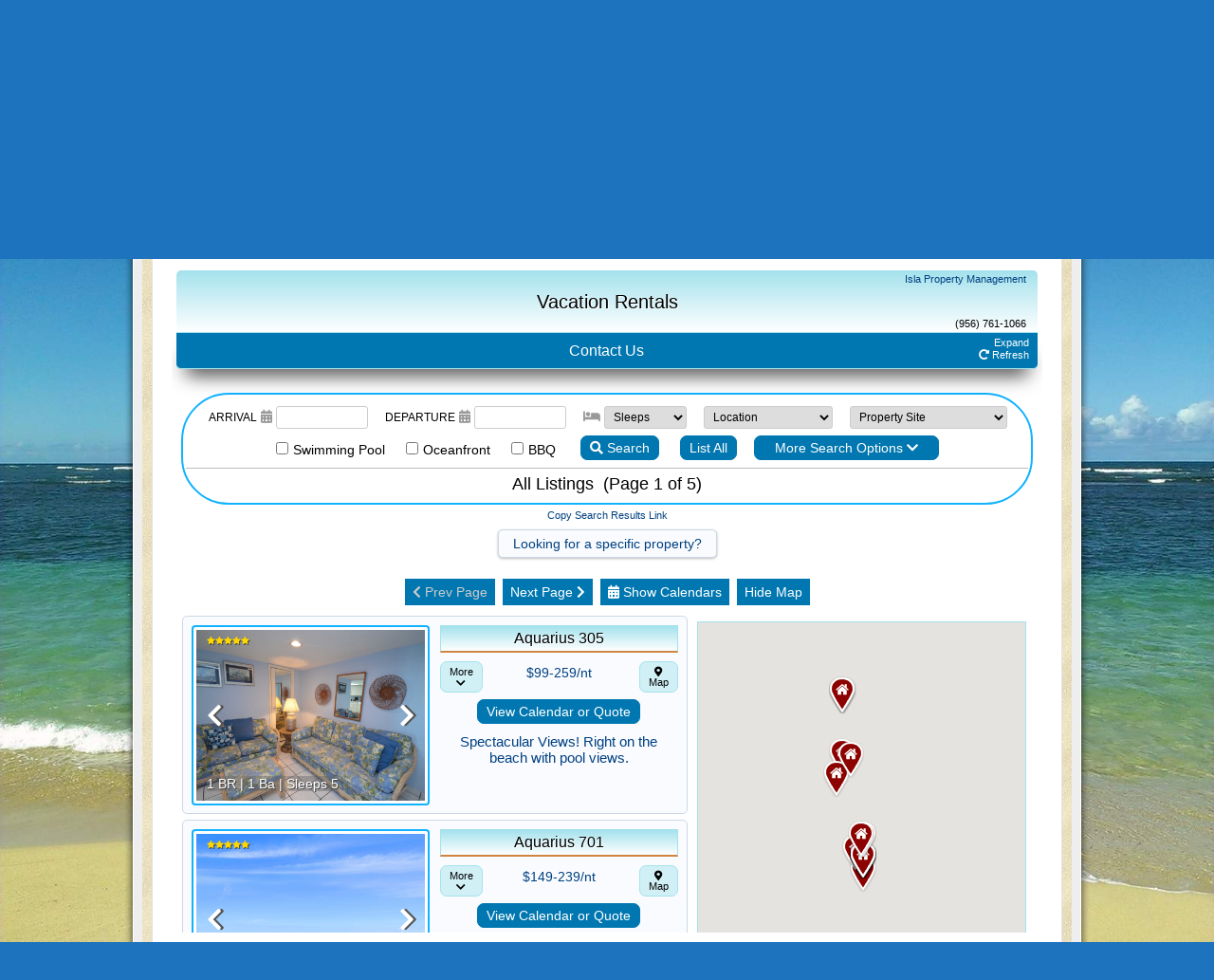

--- FILE ---
content_type: text/html
request_url: https://islarentalsspi.com/vrp/rentals/vacrentals.htm
body_size: 12867
content:
<!DOCTYPE html PUBLIC "-//W3C//DTD XHTML 1.0 Transitional//EN" "http://www.w3.org/TR/xhtml1/DTD/xhtml1-transitional.dtd">
<html xmlns="http://www.w3.org/1999/xhtml" lang="en">
<head>
<meta http-equiv="Content-Language" content="en-us" />
<meta http-equiv="Content-Type" content="text/html; charset=utf-8" />
<meta name="viewport" content="width=device-width" />
<title></title>
<meta name="description" content="Vacation Rentals - Isla Property Management - Book directly online" />
<link rel="canonical" href="https://islarentalsspi.com/vrp/rentals/vacrentals.htm" />


<style type="text/css">
body {
margin:0;
background-color: #FFFFFF;
overflow-y: scroll;
min-height:200px !important; /*see note*/
}
label {display:inline-block; font-weight:normal}
#mastheadtop {position:relative; margin-top:7px; overflow:hidden; background-color:#D1F0F6}
#mastheadtop, #table3 h3, #table3 h4, #srchtop {
background-image:linear-gradient(to top, #FFFFFF, #A4E2ED);
}
#mastheadlogocont, #mastheadlogo {
position: absolute;
top: 0px;
left: 0px;
min-height: 65px;
overflow: hidden;
width: 100%;
display:inline-block;
}
#mastheadtext {
position: relative;
top: 0px;
left: 0px;
min-height: 65px;
overflow: hidden;
width: 100%;
z-index:1;
}
#vrp_container {
margin: 0;
background-color: #FFFFFF;
color: #004080
}
#mastheadtop a {
color:black;
text-decoration:none;
}
#mastheadtext h1 {
margin:0;
padding: 22px 80px 0 80px;
text-align: center;
line-height: 20px;
color: black;
font:inherit;
font-size:20px;
text-shadow:1px 1px 1px #fff
}
#mastheadtext p {
position: absolute;
right: 12px;
text-align: right;
font-size: 11px;
color: black;
padding: 0;
margin: 0;
}
#navigation.sticky {position:sticky; top:0}
#navigation {
position:relative;
width:100%;
min-height:29px;
border-top:1px #A4E2ED solid; /*#996633*/
border-bottom:1px #A4E2ED solid;
background-color:#0077B0;
font:inherit;
padding:4px 0;
margin:0;
z-index:1;
box-shadow:0 16px 20px -10px #363636
}
@media only screen and (max-width: 767px) {
#mastheadtext h1 {font-size:1em !important; line-height:1.2em}
#mastheadtext p {font-size:.7em}
}
#navigation ul {
list-style-type: none;
text-align: center;
margin: 0;
padding: 2px;
line-height: 25px;
}
#navigation li {
display: inline;
list-style: none;
}
#navigation li a {
color: #FFF;
text-decoration: none;
padding: 4px;
margin: 0;
}
#navigation li a:hover {
color: #000;
background-color: #D1F0F6 !important;
}
#photoshow4 {
background-image:linear-gradient(to top, #FFFFFF, #A4E2ED)
}
#selpropcont {
color: #004080;
background-color: #F9FBFF;
display:inline-block;
font-size:14px;
margin-top:9px;
padding: 6px 15px;
}
#table3 {
color: #004080;
font-size: 14px;
width:100%;
}
#table3 a, #table3 h1, #table3 h2, #table3 h3, #table3 h4 {
color: #004080;
font-family:inherit
}
#table3 div.table3props {display:inline-block; width:100%}
#table3 div.cntprop {vertical-align:top}
#table3 div.incntprop.bdr {
position:relative;
margin:6px;
padding:9px;
background-color:#F9FBFF;
}
#table3 div.incntprop.slst, div.slcollt, div.slcolrt a.slst{
color: #004080 !important;
}
#table3 div.colthumb {
display:inline-block;
vertical-align:top;
text-align:center;
min-width:100px;
font-size:14px;
}
#table3 div.colthumb img {display:inline-block}
#table3 div.colinfo {
display:inline-block;
text-align:center;
min-width:150px;
background-color:#F9FBFF;
}
#table3 div.divavcal {height:186px; width:100%; overflow-y:scroll; margin-top:5px}
#table3 h3, #table3 h4 {
border:1px #A4E2ED solid;
border-bottom:2px peru solid;
padding:4px;
color:#000;
margin:0 0 9px 0;
}
#table3 h3, #table3 h4 {color:#000; text-shadow:1px 1px 1px #fff}
#table3 a.proplink {text-decoration:none}
#table3 .rowspacer {
height:30px;
}
div.longdesc {margin: 12px 0 20px 0;}
#outercnt h1 {font-size: 20px; font-weight:normal}
#outercnt h2 {font-size: 21px; font-weight:normal}
#outercnt h3 {font-size: 18px; font-weight:normal}
#outercnt h4 {font-size: 16px; font-weight:normal}
#outercnt a {color:#004080}
.cologo {
border-width:0;
border-top-left-radius: 7px; -webkit-border-top-left-radius: 7px; -moz-border-top-left-radius: 7px; /*fix Chrome*/
height:65px;

}
.lseldprop {box-shadow:inset 0 0 1px 1px #000 !important}
.lhovprop {border:1px #666 solid !important}

#outerall {margin:0 auto; padding:5px; font:normal 16px Verdana, Arial, Helvetica, sans-serif}
#outerall * {box-sizing:content-box}
#outercnt {max-width:1200px; margin:0 auto}
a {outline: none;} /*no focus outl*/
.bdr {border: 1px #CCD8E5 solid;}
.rndcnr {border-radius: 5px}
.rndcnrimg {border-radius: 5px;
border:1px #CCD8E5 solid;
}
.rndcnrtop {
border-top-left-radius: 5px;
border-top-right-radius: 5px;
}
.rndcnrbot {
border-bottom-left-radius: 5px;
border-bottom-right-radius: 5px;
}
.shadowrt {box-shadow:0 1px 3px #BABABA;}
.pretty {
padding:3px;
margin:0;
border:2px solid #11B2FF;
max-width:96%;
max-width:calc(100% - 10px) !important;
border-radius:4px;
background-color:#fff;
border-collapse:separate
}
img.lightbox-p {cursor:pointer}
/* a.proplink:hover img {background-color:#11B2FF} */
.viewlinkscont a {margin:1px 8px}
.nav1line {
padding-top: 5px;
}
.nav2lines {
padding-top:2px;
font-size: 11px;
line-height:11px;
}
.navlt {
min-width:48px;
display:inline-block;
float:left;
margin-left:9px;
text-align:left;
}
.navrt {
min-width:48px;
display:inline-block;
float: right;
margin-right: 9px;
text-align: right;
font-size: 11px;
line-height: 13px;
}
.navlt a, .navrt a {
color: #fff !important;
text-decoration: none;
}
.navlt a:hover, .navrt a:hover {
text-decoration: underline;
}
.btna {
border-radius:7px;
padding:4px 9px !important;
text-decoration:none;
display:inline-block;
vertical-align:middle;
}
a.btna {cursor:pointer}
.btnacolor {
color:#fff !important;
border:solid 1px #0077B0 !important;
background:#0077B0 !important;
}
a.btnacolor:hover {color:#ddd !important}
.btnacolor2 {
color:#000 !important;
border:solid 1px #A4E2ED !important;
background:#D1F0F6 !important;
}
a.btnacolor2:hover {color:#777 !important}
.ttlbox {margin-bottom:9px}
#table3 #pgtitle {font-size:18px; font-weight:normal; text-align:center; margin:4px 0; padding-top:0}
.bookbtn {text-align:center}
.longdesc .bookbtn a {margin:4px 10px}
.amenlistdiv {
width:235px;
display:inline-block;
}
.amenlist li {
float:left;
min-height:30px;
width:205px;
text-align:left;
list-style-image: url("checkmark.png");
}
#userfooter {
padding: 30px 40px 10px 40px;
text-align: center;
clear: both;
}
#footer {
background-color: #D1F0F6;
text-align: center;
font: 10px Arial;
clear: both;
position: relative;
margin:15px 0;
padding:1px;
}
#footer p {
margin:7px;
}
.stars {color:gold; font-size:26px; font-weight:bold; height:22px; margin:0}
div.embedfrm > iframe, div.embedfrm > img {max-width: 100%}

/* iiframe */
div.ffov {
position:fixed;
background-color:rgba(0,0,0,.9);
width:100%;
height:100%;
top:0;
left:0;
text-align:center;
z-index:9999;
display:none;
cursor:pointer;
}
div.ffov_cont {
position:relative;
margin:20px auto;
width:90%;
height:90%;
max-width:950px;
}
#ffovif_cont {height:100%; margin-bottom:15px}
#ffovif_cont iframe{width:100%; height:100%; background-color:#fff}
div.ffov i.fa-times {position:absolute; z-index:1; top:0; left:5%; padding:4px 9px; background-color:#555; color:#fff}
div.ffov a {color:#fff}
/*div.ffov img {max-width:100%; max-height:100%}*/

#grpdesc {
padding: 2px 40px 0 40px;
text-align: center;
}
#proplinks {
margin: 30px auto;
font-size: 11px;
text-align: center;
}
#proplinks div {
display: inline-block;
vertical-align: text-top;
margin:5px 9px;
width:31%;
min-width:300px
}
#proplinks a {text-decoration:none; display:block}
#proplinks a:hover {text-decoration:underline}
td {border-color:#ddd}
#refresh2 {float:right; font-size:11px; color:#000; text-decoration:none}
#refresh2:hover {text-decoration:underline}
.tlsltd div {width:54px; display:inline-block}
.tlslbu {width:19px; margin:0 1px 0 0; color:#fff !important; background-color:peru !important; border:solid 2px peru !important}
.navgrps {display:inline-block}
.navgrps button {margin-bottom:5px; padding:5px 7px}
.navgrps button[disabled] {color:#ccc !important}
.navbot {margin-top:20px}
.rtrng {display:inline-block; margin:0 2px 6px 2px; padding:4px 8px; font-size:inherit}
.rthr {width:0; height:4px; margin:22px auto; visibility:hidden}
a.moreinfoa {position:absolute; right:0; font-size:11px !important}
a.complista {position:absolute; left:0; font-size:11px !important}
#table3cont {min-height:400px}
#cont_l {display:inline-block; text-align:center; width:100%}

#outercnt {max-width: 1400px}
#tbldp *, #plswait * {box-sizing:content-box}
#tbldp td {padding:4px}
#tbldp input[type=button] {background-color:peru; color:#fff; border:solid 2px peru}
.dyrow td {border:1px solid #ddd}
.dyrow {background-color:#FFF; color:#222}
.weday {background-color:#EAEAEA}
.weday2 {border-bottom:2px solid #444 !important}
.day1 {border-left:2px solid #444 !important}
.selday {border:2px solid blue !important}
td.tday {border:2px solid orange}
.tenavbg {background-color:#FF3; color:#00F}
.notavbg {background-color:#4C9FC7; text-decoration:line-through}
.notav2bg {background-color:#4C9FC7; color:#BBB; text-decoration:line-through}
.avckout {
background: linear-gradient(135deg, #fff 50%,#4C9FC7 50%);
}
#tblsearch {
width:auto;
padding:9px 15px 1px 15px;
margin:0; border-collapse:separate
}
#srchtop {
display:none;
border-bottom:1px #ccc solid;
color:#000;
padding:6px
}
#srchbot {padding:5px 0; border-top:1px solid #bbb}
#searchcont {
text-align:center;
max-width:1050px;
margin:0 auto;
padding:0 5px;
}
#searchdiv {margin-top:25px; border-radius:50px; background:#fff; background:rgba(255,255,255,.9); color:#000; font:inherit; font-size:14px}
#tblsearch .fld {border-color:#ccc; outline:none}
#tblsearch label i {color:#999}
#tblsearch label, #tblsearch a {margin:0 7px 7px 7px}
#srchdtsgrp span {font-size:12px}
#searchdiv select {padding:0 5px; width:auto; max-width:190px}
.divavlist {display:none; overflow:hidden}
#cpysrchlnk {display:block; margin-top:5px; font-size:11px; text-decoration:none}
#selpropdiv {display:none; position:absolute; z-index:1; background:white; padding:0 9px; margin:9px auto; left:0; right:0; max-width:500px; max-height:400px; overflow-y:auto; text-align:left}
#selproplist {margin:10px; padding:0 0 0 20px}
#selproplist li {margin-bottom:10px; font:inherit}
#selproplist li:hover {background-color:#ddd}
#searchdiv, #srchdtsnav, #srchdtsgrp, #sleepsgrp, #srchtopnav, #srchsrchbtns, #findoptsmaintop, #srchamenopts {display:inline-block}
#findoptstop, #numperpgdiv {display:block}
#moreopts {min-width:175px}
select, input[type="text"] {height:22px !important; padding:0 0 0 5px; font:inherit !important; font-size:12px !important; color:#000}
input[type="checkbox"] {margin:0 5px 0 0; font:inherit !important}
input[type="button"], button {padding:0; font:inherit !important; font-size:14px !important; border-width:initial}
#numperpgdiv {padding:1px 9px}
#statdiv {margin:0 auto; padding:1px 9px; text-align:center; font-size:18px}
.tblavlist {text-align:center; font:11px arial; border-collapse:separate}
.tblavlist td {padding:2px}
td.avmohdr, td.tlsltd {border:none}
.fld {border:1px solid #bbb; border-radius: 3px}
input.dtfld {width:90px; cursor:pointer}
#table3 img.slst {max-width:60px; max-height:35px; display:inline-block; vertical-align:baseline}
#table3 img.grd {object-fit:cover; object-position:center; width:100%; height:100% !important}
#table3 img.mapg {width:87%; height:118px !important; object-fit:cover; margin-top:10px}
.cntprop.slst {overflow:hidden; white-space:nowrap; margin-bottom:6px}
.incntprop.slst {padding:2px; border:1px solid transparent; border-radius:5px}
.cntprop.grd {display:inline-block; width:33.3%}
.cntprop.grd.wgmap {width:50%}
.slcollt, .slcolrt, .slcolph, .slcolnm, .slstptr, .thumb {display:inline-block}
.slcolph {width:70px; text-align:center}
.slcolnm {width:100px; text-align:center}
.slcolnm span {font:11px arial; line-height:1.4}
.divavlist.slst {display:inline-block}
#month option {background-color:#0080C0}
#page_content {position:relative}
img.mapphot {width:160px}
h4.h4f5 {font-size:15px}
h4.h4f6 {margin-top:4px !important}
.sleeps {position:absolute; bottom:5px; left:16px; margin-right:5px; color:#fff; text-shadow:1px 1px #444; background-color:rgba(99,99,99,.4); text-align:left}
.stars2 {position:absolute; top:12px; color:gold; font-size:8px; left:16px; text-shadow:1px 1px #444}
.sllt, .slrt {position:absolute; top:45%; color:#fff; font-size:26px; text-shadow:3px 0px #555}
.sllt {left:16px}
.slrt {right:16px}
.sld3 {display:none; position:absolute; width:100%; height:100%}
.sld3.first {display:block}
div.thumb {position:relative; width:100%; height:180px; max-height:180px; margin-bottom:9px}
.photcnt {position:relative; display:inline-block}
div.thumb .photcnt {width:100%; height:100%; text-align:center}
.slstptr {width:16px}
.llstptr {margin:0 0 8px 0}
#cont_t, #cont_b {text-align:center}
.viewlinkscont {margin-top:9px}
.sumtext {font-size:15px; margin:0}
.shtsum {height:54px; margin-top:9px; overflow-y: hidden;
-webkit-mask-image:linear-gradient(to bottom, #000 75%, transparent 100%);
  mask-image: linear-gradient(to bottom, #000 75%, transparent 100%)}
  .sumtextcont {margin-top:10px}
  .shtsum .sumtextcont {margin-top:0}
  .divavlist.llst .tblavlist {margin-top:4px}
#cont_r {display:inline-block; vertical-align:top; width:38%; margin:12px 0}
#cont_l {overflow-x:hidden}
#gmap_cont {width:100%; top:7px; position:-webkit-sticky; position:sticky; max-height:500px;}
#gmap {width:100%; height:100%}
.rtrng {margin:0 47px 6px 47px}
#table3 div.table3propsin {display:inline-block; text-align:left}
#table3 div.table3propsin.llst {max-width:1200px; width:100%}
#table3 div.table3propsin.llst.grd {max-width:none; text-align:right}
#table3 div.colth1, #table3 div.colth2 {position:relative; width:49%; display:inline-block; vertical-align:top}
#table3 div.colgrd {position:relative; width:100%; display:inline-block; vertical-align:top}
#table3 div.colthsep {width:2%; height:12px; display:inline-block}
#table3 div.colthumb {width:100%}

@media only screen and (max-width: 767px) { /*must=avscript*/
#table3 div.colth1, #table3 div.colth2 {width:100%}
#table3 div.cntprop {width:100%}
#table3 {min-height:401px}
}
article {overflow:visible}
</style>


<link href="https://islarentalsspi.com/vrp/rentals/vrpoverride_propgrp.css" rel="stylesheet" type="text/css" />
<link href="https://cdnjs.cloudflare.com/ajax/libs/font-awesome/5.11.2/css/all.min.css" rel="stylesheet" />
<script src="https://ajax.googleapis.com/ajax/libs/jquery/1.12.4/jquery.min.js" type="text/javascript"></script>
<script src="https://maps.googleapis.com/maps/api/js?key=AIzaSyA0_r44vxuQPoOpMWxr2qkPhq8KSWji9qw" type="text/javascript"></script>
<script type="text/javascript">
/*<![CDATA[*/
var gnPropGrpId=1001,
glBuildRows=true,
gcPropLinkAttr=' target="_blank"',
glHidePgHdr=false,
glListRandom=false,
glShowRatRng=true,
glUsePropLnk=false,
glOpnPropNew=true,
gnScrolUp=0,
gnFutAvMos=15,
gcSortBy="def",
gcPgFmt="5",
gcBaseUrl="https://islarentalsspi.com/vrp/rentals/",
gcFile="vacrentals.htm";
var goframe=getframeelem(),glAutoHt=false,gcLocBaseUrl=window.location.href.split("?",1)[0],glEmbedCal=false,gnsldshowInt=0,gnsldshow2Int=0,glsldshow2Hid=false,$gothumbnails,$gosldshowImgs,gnsldshowCtr=0,$gosldshow2Imgs,gnsldshow2Ctr=0,$gosldshow4Imgs,gnPanoTimer=0,gcShowUrlBase="",gcUrlParams=((typeof gcUrlParams==="undefined")?"":gcUrlParams),glWidgetMode=false,glInGrpPg=typeof gnPropGrpId!=="undefined",$goActive,$goLinks,gcOrigBack,glEmbed=typeof glEmbed!=="undefined"&&glEmbed,gcPgFmt=((typeof gcPgFmt==="undefined")?"":gcPgFmt),gcPgUrl="",gcGetD="_getdata.php?url=";
gcGetD=(((window.location.href).indexOf(gcGetD)!=-1)?window.location.href.split(gcGetD)[0]+gcGetD:"");if(document.getElementById){getElem=function(a){return document.getElementById(a);};}else{if(document.all){getElem=function(a){return document.all[a];};}else{if(document.layers){getElem=function(a){return document.layers[a];};}else{getElem=function(){return null;};}}}dopropinit();function mapFmt(){return"56".indexOf(gcPgFmt)>-1;}function dopropinit(){var a,b;if(goframe.lInFrame){if(goframe.oFrame){glAutoHt=goframe.oFrame.id.indexOf("FrameAutoSize")>-1;
gcLocBaseUrl=window.parent.location.href.split("?",1)[0];gcShowUrlBase=goframe.oFrame.getAttribute("data-showurlbase");if(gcShowUrlBase){gcShowUrlBase=((gcShowUrlBase=="thispage")?gcLocBaseUrl:gcShowUrlBase);}$(goframe.oFrame).css({"border-radius":"0","-webkit-border-radius":"0","-moz-border-radius":"0"});}a="";if(glAutoHt){if(glInGrpPg){a=getURLParam("propurl",true);if(a){window.location.href=a;return;}}a=a+" body {overflow-y:hidden; background-color:transparent}";}if((glHidePgHdr)){a=a+" #mastheadtop {display:none}";
}if(a!==""){$("head").append('<style type="text/css">'+a+"</style>");}}}function getURLParam(d,c){var b="",a;try{if(gcUrlParams){a=gcUrlParams;}else{a=((c)?window.parent.location.search+window.parent.location.hash:window.location.search+window.location.hash);}b=decodeURIComponent((RegExp("[?&#$]"+d+"=(.+?)(&|#|$)","i").exec(a)||[,""])[1]);}catch(f){}return b;}function getCookie(b){var a=document.cookie.match(RegExp("(?:^|;\\s*)"+b+"=([^;]*)"));return a?a[1]:null;}function isMob(){var b=false;try{b=window.matchMedia("only screen and (max-width: 700px)").matches;
}catch(a){}return b;}function slsw(){var d=$gosldshowImgs,b=gnsldshowCtr,c,a;if(d.length==0||d.parent().closest("div").is(":hidden")){return;}c=d.eq(b);b=((b>=d.length-1)?0:b+1);a=d.eq(b);c.fadeOut(1500);a.fadeIn(1500);gnsldshowCtr=b;}function slsw2(){if(gnsldshow2Int){clearInterval(gnsldshow2Int);gnsldshow2Int=0;}else{gnsldshow2Int=setInterval("slsw2nextprev(false, true)",5000);}$("#startslsw2").html(((gnsldshow2Int)?"Stop":"Start")+" slideshow");}function slsw2nextprev(c,b){var d=$gosldshow2Imgs,a=gnsldshow2Ctr;
if($gosldshow2Imgs.length==0||$("#photostablephoto").is(":hidden")||$("#cboxOverlay").is(":visible")){return;}if(glsldshow2Hid){glsldshow2Hid=false;return;}a=((c)?((a<=0)?d.length-1:a-1):((a>=d.length-1)?0:a+1));setImage(a,b);$("#img"+(c?"prev":"next")).css({"background-color":"#777",color:"#fff"});setTimeout(function(){$("#imgprev,#imgnext").css({"background-color":"inherit",color:"inherit"});},500);}function setImage(c,a){var b;if(!a&&gnsldshow2Int>0){slsw2();}$("#photostablephoto").height($gosldshow2Imgs.eq(c).height());
if(c!=gnsldshow2Ctr){$gosldshow2Imgs.eq(gnsldshow2Ctr).fadeOut(700);$gothumbnails.eq(gnsldshow2Ctr).css({border:"1px solid #aaa",margin:"1px"});gnsldshow2Ctr=c;$gosldshow2Imgs.eq(c).fadeIn(700);}$gothumbnails.eq(c).css({border:"2px solid #222",margin:"0"});b=$gosldshow2Imgs.eq(c).find(".panocnt");if(b.length){b.cyclotron({},false);$("#panomsg").show();}else{clearInterval(gnPanoTimer);$("#panomsg").hide();}}function sld3nextprev(a,e){var d,c,b,f,g;g=$(a).parent().find(".sld3");f=g.filter(function(){return $(this).css("display")=="block";
});c=g.index(f);b=((e)?((c<=0)?g.length-1:c-1):((c>=g.length-1)?0:c+1));if(b>c){g.eq(b).fadeIn(500,function(){g.eq(c).hide();});}else{g.eq(b).show();g.eq(c).fadeOut(500);}}function sld4nextprev(a,e){var d,c,b,f,g;g=$gosldshow4Imgs;f=g.filter(function(){return $(this).css("display")=="block";});c=g.index(f);b=((e)?((c<=0)?g.length-1:c-1):((c>=g.length-1)?0:c+1));if(b>c){g.eq(b).fadeIn(500,function(){g.eq(c).hide();});}else{g.eq(b).show();g.eq(c).fadeOut(500);}f=g.eq(b).find(".panocnt");if(f.length){f.height($gosldshow4Imgs.eq(b).height());
f.cyclotron({},false);}else{clearInterval(gnPanoTimer);}$("#photoshow4photo div.txtovl").text($("#sld"+b+" div.txtovl").text());$("#photoshow4photo a").text((($("#sld"+b+" .panocnt").length)?"Panorama - Slide Photo Left or Right":"View full-size photos"));}function docready2(){var a,c,b=Math.random();b=b.toString().substr(-3);if(glInGrpPg){if(gcGetD){$("a.cboxElement,a.proplink").each(function(){var d=$(this);d.attr("href",gcGetD+d.attr("href"));});}$("a.proplink").click(function(g){var h,f=$(this),d=f.closest("div.cntprop").attr("id");
$("div.lseldprop").removeClass("lseldprop");$("#"+d+" div.incntprop").addClass("lseldprop");f.attr("href",f.attr("href").replace("#nooth",""));if(glOpnPropNew||glEmbed){f.attr("target","_blank");d=f.attr("href");f.attr("href",d+"#nooth");}else{g.preventDefault();getElem("grppgpos").value=$(window.parent).scrollTop();getElem("lseldprop").value=d;if(glAutoHt&&goframe.oFrame.getAttribute("data-showpropurl")){window.parent.location.href=window.parent.location.href.split("?",1)[0].split("#",1)[0]+"?propurl="+f.attr("href");
}else{if(glAutoHt&&glUsePropLnk){window.parent.location.href=f.attr("href");}else{d=f.attr("href");window.location.href=d;}}}});if(gcShowUrlBase){$("a.proplink").each(function(){var e=$(this),d=e.attr("href");if(d.indexOf("?")==-1){e.attr("href",gcShowUrlBase+"?showurl="+d);e.attr("target","_blank");}});}}$("a.callink, a.rtlink").each(function(){var e=$(this),d=e.attr("href");if(d.indexOf("?")==-1){e.attr("href",d+"?r="+b);}});}function getframeelem(){var b=null,d=false,a;try{if(!(top===self)){d=true;
}b=window.frameElement;a=b.id;}catch(c){b=null;}return{oFrame:b,lInFrame:d};}function setActvPg(){var b,c,e;if($goActive){c=$($goActive.attr("href"));c.hide();$goActive.css("background-color",gcMnBgCol);}gcstrtpg=gcstrtpg||"info";if(gcstrtpg){$goActive=$goLinks.filter("[href='#"+gcstrtpg+"']");}if(!$goActive||$goActive.length==0){$goActive=$goLinks.first();}b=$goActive.attr("href");c=$(b);if(b=="#info"){$("#photoshow4").fadeIn();$("#backback").hide();$("#backorig").show();}else{$("#photoshow4").hide();
$("#backorig").hide();$("#backback").show();}scrolltotop();c.css("visibility","visible");$goActive.css("background-color",gcActiveCol);c.fadeIn();if($goActive.attr("href")=="#photos"&&gnsldshow2Ctr==0&&$gosldshow2Imgs.length>0){$("#photostablephoto").height($gosldshow2Imgs.eq(0).height());}var d=c.find("iframe[id*=VrpFrame]").first();if(d.length>0){var a=d.contents().find("body").height();d.height(Math.max(a,400)+50+((d.attr("id")=="CalVrpFrame")?1000:0));}refreshEmbeds(c);adjfrht();}$(document).ready(function(){var a,b;
$("img").on("contextmenu",function(){return false;});if(glInGrpPg){sessionStorage.setItem("grppgurl",location.href);sessionStorage.setItem("scrolup",gnScrolUp);}else{if(glEmbedCal){$("#calframe").load($("#calframe iframe").attr("src"));}$goLinks=$("ul.tabs").find("a.jtoa");if($goLinks.length){$gosldshowImgs=$("#sldshow .sld");$gosldshow2Imgs=$("#photostablephoto .sld");$gosldshow4Imgs=$("#photoshow4photo .sld4");$gothumbnails=$("#photostablethumbs .thumbnail");$("ul.tabs").each(function(){$(this).on("click","a.jtoa",function(d){d.preventDefault();
var c=$(this).attr("href").substring(1);gcstrtpg=c;setActvPg();});});gcstrtpg=getURLParam("p")||window.top.location.hash.substring(1);setActvPg();$goLinks.not($goActive).each(function(){var c=$($(this).attr("href"));c.hide();c.css("visibility","visible");c.find("div.embedfrm > iframe, div.embedfrm > img").each(function(){var e=$(this),d=e.attr("src");if(d.indexOf("maps.google")>-1||d.indexOf("google.com/maps")>-1){e.data("embedsrc",d);e.attr("src","");}});});}$("a.jtom").click(function(f){var c=$(this).attr("href");
if(c.indexOf("#")==-1){return;}c=c.split("#")[1];if($goLinks.length){var d=$goLinks.filter("[href='#"+(c||"")+"']");if((d.length)){f.preventDefault();d[0].click();}}else{f.preventDefault();$("#"+c)[0].scrollIntoView();$("body,html",window.parent.document)[0].scrollTop-=30;}});if(!$goLinks.length){$("h2:not(:first)").after('<a href="javascript:scrolltotop();" style="float:right; margin-top:-35px">Go Top</a><div style="clear:both"></div>');}if(window.location.href.indexOf("#nooth")>-1){window.parent.location.hash="";
$("#otherprops").html('<a href="javascript:window.close();"><i class="fa fa-times"></i> Close</a>').parent().removeClass("nav2lines").addClass("nav1line");$("a.otherprops.btna").hide();}else{$("a.otherprops").each(function(){var d,c,e;e=$(this);c=(((document.all)||(window.opera))?0:1);d=sessionStorage.getItem("grppgurl");if((d)&&window.history.length>c&&(document.referrer)){if(e.attr("id")=="otherprops2"){e.hide();}else{e.parent().removeClass("nav2lines");e.parent().addClass("nav1line");e.html('<i class="fa fa-arrow-left"></i> Back');
e.click(function(f){f.preventDefault();sessionStorage.removeItem("grppgurl");doBack(e.attr("href"));});}}else{if(glAutoHt&&(window.parent.location.href).indexOf("?propurl=")!=-1){e.click(function(g){g.preventDefault();sessionStorage.removeItem("grppgurl");var f=window.parent.location.href;window.parent.location.href=f.split("?propurl=",1)[0];});}else{sessionStorage.removeItem("grppgurl");e.attr("href",gcGetD+e.attr("href"));}}});}$("#backback").click(function(c){c.preventDefault();$goLinks.filter("[href='#info']").click();
});}if(goframe.lInFrame||glEmbed){$("a.colink").each(function(){var c=$(this);if(c.text()=="HOME"){c.html("Expand");c.attr("href",((glEmbed)?gcBaseUrl+gcFile:window.location.href));c.attr("target","_blank");}else{c.removeAttr("href");}});scrolltotop();}$("body").append('<div class="ffov ffovif"><div class="ffov_cont"><i class="fa fa-times"></i><div id="ffovif_cont"><iframe frameborder="0"></iframe></div><a href="" target="_blank">Printer friendly version</a></div></div>');attachIiframe();$("img.lightbox-p").click(function(f){if($gosldshow2Imgs){f.preventDefault();
var d=$(this),g=f.pageX<=(d.offset().left+d.width()/2.5);slsw2nextprev(g);}else{var c=$(this).attr("src");opnwin(c,"_self");}return;});$("div.ffov").click(function(c){$("#ffovif_cont").html("");$("div.ffov").fadeOut(400,function(){var d=sessionStorage.getItem("ifpgpos");if(d){if(glInGrpPg&&mapFmt()){$("body,html").animate({scrollTop:d},500);}else{$("body,html",window.parent.document).animate({scrollTop:d},500);}sessionStorage.removeItem("ifpgpos");}});});});function attachIiframe(){$("a.xlightbox").click(function(f){var d=$(this),c=d.attr("href"),a,b,g;
f.preventDefault();if(d.data("quote")&&getElem("begdate").value){g=c.split("#");c=g[0]+"#begdate="+getdatestr("begdate")+"#enddate="+getdatestr("enddate");}b=((glInGrpPg&&mapFmt())?$("html,body").scrollTop():$("body,html",window.parent.document).scrollTop());sessionStorage.setItem("ifpgpos",b);$("div.lseldprop").removeClass("lseldprop");a=d.closest("div.cntprop").attr("id");$("#"+a+" div.incntprop").addClass("lseldprop");$("#ffovif_cont").html('<iframe frameborder="0"></iframe>');$("#ffovif_cont iframe").attr("src",c);
$("div.ffovif a").attr("href",c);$("div.ffovif").show();if(glInGrpPg&&mapFmt()){if(goframe.lInFrame){$("body,html").scrollTop(0);}}else{if(goframe.lInFrame){scrolltotop();}}});}$(window).load(function(){if(glInGrpPg&&"456".indexOf(gcPgFmt)>-1){return;}docready2();adjfrht();});function doBack(a,c){var b=true;window.addEventListener("beforeunload",function(){b=false;});window.history.back();setTimeout(function(){if(b){sessionStorage.removeItem("grppgurl");if(glAutoHt&&(window.parent.location.href).indexOf("?propurl=")!=-1){var d=window.parent.location.href;
window.parent.location.href=d.split("?propurl=",1)[0];}else{window.location.href=a;}}},100);}function refreshEmbeds(a){a.find("div.embedfrm > iframe, div.embedfrm > img").each(function(){var c=$(this),b=c.data("embedsrc");if(!(b)){return;}c.attr("src",b);c.removeData("embedsrc");});}function adjfrht(d){var b,a,c;if(glInGrpPg){if(mapFmt()&&!glWidgetMode){$("#cont_r").css("height",$("#cont_l").height()+700+"px");$("#cont_r").show();}else{$("#cont_r").hide();}if(!mapFmt()){if("456".indexOf(gcPgFmt)>-1&&d!="Y"){}else{b=getElem("grppgpos").value;
if(b){$("body,html",window.parent.document).animate({scrollTop:b},"500");getElem("grppgpos").value="";}b=getElem("lseldprop").value;if(b){$("#"+b+" div.incntprop").addClass("lseldprop");}}}}d=d||"N";if(glAutoHt){if(glInGrpPg&&mapFmt()&&!glWidgetMode){}else{c=$(goframe.oFrame);a=$(document.body).height()+6;if(glWidgetMode){c.height(a);}else{c.height(Math.max(a,220)+150);}}}}function scrolltotop(d){if(!goframe.oFrame){if(d!="F"){document.body.scrollIntoView();}return;}var a,b=$(goframe.oFrame),e=$(window.parent).scrollTop(),c=parseInt(b.css("border-top-width"),10)||0,f=b.offset().top,g=f+c;
a=parseInt(sessionStorage.getItem("scrolup"));if(e>g-a||d=="D"){if(d=="F"){b[0].scrollIntoView();}else{document.body.scrollIntoView();}if(a){$("body,html",window.parent.document)[0].scrollTop-=a;}}}function getdatestr(c,b){var a=new Date(getElem(c).value);if(b){a.setDate(a.getDate()+b);}return showdate(a,"S");}function spopinq(g,c){var e,a,f,b;if(g.substr(0,6)!="mailto"){opnwin(g);return;}b=g.replace(/!a!/g,"@");a=b.substr(0,b.indexOf("?")).substr(b.indexOf(":")+1);a=((a)?"Send to: "+a+"\n\n":"")+b.substr(b.indexOf("&body=")+6).replace(/#~/g,"\n");
b=b.replace("?subject=","-1x-").replace("&body=","-2x-").replace("mailto:","-3x-");b=encodeURIComponent(b.replace(/#~/g,"\n"));b=b.replace("-1x-","?subject=").replace("-2x-","&body=").replace("-3x-","mailto:");f='<a href="javascript:window.close();" style="float:right;text-decoration:none">Close</a><h3>'+c+'</h3><button type="button" onclick="window.open(\''+b.substr(0,b.indexOf("&body="))+'&body=\' + encodeURIComponent(document.getElementById(\'ta1\').value));return false;">Click to send an email</button><p>Or copy the text below and paste into a new email.</p><a href="#" onclick="document.getElementById(\'ta1\').select();document.execCommand(\'copy\');this.text=\'Text Copied\';" style="float:right;text-decoration:none" title="Copy text to the Clipboard">Copy Text</a><textarea id="ta1" style="width:100%; max-width:500px; height:300px"></textarea>';
e=$('<div style="display:inline-block;background-color:#c2eef7;font-family:sans-serif;border:5px double navy;border-radius:8px;padding:9px">');e.html(f);e.find("#ta1").text(a);e=$("<div>").append(e);var d=opnwin("","");if(d){$(d.document.head).html('<title>Send inquiry</title><meta name="viewport" content="width=device-width" />');$(d.document.body).html(e.html()).css({"text-align":"center"});}}function cpyToClip(a,c){var b,d=document.createElement("textarea");d.value=c;d.setAttribute("readonly","");
d.style.left="-9999px";document.body.appendChild(d);d.select();document.execCommand("copy");document.body.removeChild(d);b=a.innerHTML;a.innerHTML="Copied!";setTimeout(function(e,f){e.innerHTML=f;},2000,a,b);}function opnwin(c,a){var b;b=window.open(c,a);if((c==""||c.substr(0,4)=="http")&&!(b&&b.top)){alert("Form could not open.\n\nPlease allow Pop-ups if prompted by your Browser, and try again.\n\nOr contact us.  Thank you.");return null;}return b;}function inqlinkclk(b){var a=$(b).attr("href");
spopinq(a,"Send an Inquiry");}function split2darr(a){var b=a.split("!1;");for(i in b){b[i]=b[i].split("!2;");}return b;}function join2darr(c){var b=c.slice();for(i in b){b[i]=b[i].join("!2;");}var a=b.join("!1;");return a;}function rnd(b,a){var c=Math.pow(10,a);return Math.round(b*c)/c;}function setphototitle(){return $.colorbox.element().parent().find(".photodesc").html();}function adjssht(){var a=$("#sldshow").width();$("#sldshow").height(((a)?a:411)*0.75);$("#photostablephoto .sld img, #photostablephoto .panocnt").css("max-height",Math.min(650,window.innerHeight-120)+"px");
}(function(a){a.fn.cyclotron=function(b,f){var d=a.extend({dampingFactor:0.95,historySize:4},b);function e(h,g){a("<img />").load(function(){g(this.width,this.height);a(this).remove();}).attr("src",h.css("background-image").replace(/url\(\"|\"\)$/ig,""));}function c(h,j){if(h.css("background-image").indexOf("_pano_360_")==-1){var g=h.height()*h.data("iratio");j=Math.min(0,Math.max(-g+h.width(),j));}return j;}return this.each(function(){var q,o,r=0,g,l=0,n,k,m=[0],p,j;q=a(this);if(f){e(q,function(s,h){q.height(h);
q.data("wd",s);q.data("ht",h);j=rnd(s/h,2);q.data("iratio",j);});return;}j=parseInt(q.css("max-height"),10);q.css("max-width",q.data("wd")*j/q.data("ht"));q.css("background-position",0);p="mousedown touchstart";q.off(p);q.on(p,function(h){o=(h.pageX||h.originalEvent.touches[0].pageX)-l;g=true;m=((m[0]<0)?[-30]:[30]);h.preventDefault();if(gnsldshow2Int>0){slsw2();}});p="mousemove touchmove";q.off(p);q.on(p,function(t){var s,h;if(g){s=t.pageX||t.originalEvent.touches[0].pageX;if(k==="undefined"){k=s;
}h=Math.abs(k-s);if(h<1||h>99){k=s;return;}if(m.length>d.historySize){m.shift();}m.push(k-s);k=s;l=s-o;l=c(q,l);q.css("background-position",l);}});p="mouseleave mouseup touchend";q.off(p);q.on(p,function(){if(g){var t,h=m.length,s=m[h-1];for(t=0;t<h;t++){s=(s*h+(m[t]))/(h+1);}r=s;}g=false;});n=function(){if(!g&&r){r*=d.dampingFactor;l-=r;l=c(q,l);q.css("background-position",l);if(Math.abs(r)<0.001){r=0;}}};gnPanoTimer=setInterval(n,16);r=9;});};}(jQuery));/*endjs*/


/*]]>*/
</script>
<script src="https://islarentalsspi.com/vrp/rentals/vacrentals.js?v=3811" type="text/javascript"></script>
<script type="text/javascript">
/*<![CDATA[*/
var lc1= '';
if (!glWidgetMode && lc1) $('head').append(lc1.replace(/@#/g, "'").replace(/@!/g, "\n").replace(/@./g, '<'));
/*]]>*/
</script>
<script type="text/javascript">
/*<![CDATA[*/
$('head').append('<style type="text/css">' +
((!glWidgetMode && glAutoHt && mapFmt()) ?
'body {overflow-y:scroll}' : '') +
((glWidgetMode) ?
'body {min-height:50px !important}' +
'#mastheadtop, #navigation, #grpdesc, #table3cont, #proplinks, #srchbot, #selamendiv label,' +
' select#anyalldates, select#selbedrms, select#selcat, #srchtop,' +
' #selpropcont, #cpysrchlnk, #userfooter, #footer, #refresh2, #gmap_cont, #moreopts {display:none !important}' +
'#selamendiv label:nth-child(-n+2) {display:inline-block !important}' +
'#searchdiv {margin-top:0}' +
'#vrp_container {background-color:transparent}' : '') +
((!glHidePgHdr || !goframe.lInFrame) ?
'#refresh2 {display:none}' : '') +
((!glShowSum) ?
'div.cntprop.mlst div.shtsum {display:none !important}' : '') +
'</style>');
/*]]>*/
</script>
</head>
<body>
<div id="outerall">
<div id="outercnt">
<div style="display:none">
<!--for srch grp-->
<input id="lastpage" type="text" value="0" />
<input id="showpropsarr" type="text" value="x" />
<input id="srchoptsstr" type="text" />
<input id="searchflags" type="text" />
<input id="gaprops" type="text" />
<input id="laallprops" type="text" />
<input id="nrand" type="text" />
<input id="cshowmore" type="text" value="" />
<input id="nfindiscomp" type="text" value="1" />
<input id="nissht" type="text" value="-1" />
<input id="fcpgfmt" type="text" />
<input id="fcorpgfmt" type="text" />
<input id="fcgamap" type="text" />
<input id="dtlbeg" type="text" />
<!--for srch and non-srch-grp-->
<input id="grppgpos" type="text" />
<input id="lseldprop" type="text" />
</div>
<div id="mastheadtop" class="rndcnrtop">
<div id="mastheadtext">
<h1 id="pgtitle">Vacation Rentals</h1>
<p style="top:3px"><a class="colink" href="https://islarentalsspi.com">Isla Property Management</a></p>
<p style="bottom:3px;">(956) 761-1066</p>
</div>
<div id="mastheadlogocont">
<div id="mastheadlogo">

</div>
</div>
</div>
<div id="navigation" class="rndcnrbot">
<div class="nav2lines navlt">
&nbsp;
</div>
<div class="navrt">
<a id="home" class="colink" href="https://islarentalsspi.com" target="_top">HOME</a><br />
<a id="refresh" href="#" onclick="getElem('nrand').value='';window.location.reload();return false;"><i class="fa fa-redo-alt"></i> Refresh</a>
</div>
<ul>
<li>&nbsp;<a onclick="inqlinkclk(this);return false;" href="mailto:islarealtor!a!gmail.com?subject=Inquiry&amp;body=Inquiry on: Vacation Rentals (GroupID: 1001)#~#~Name:#~Phone:#~Email:#~#~Specify Dates in Format: Dec 31, 2026#~Check-In:#~Check-Out:#~Adults:#~Children:#~Pets:#~Message:#~#~Group Website: https://islarentalsspi.com/vrp/rentals/vacrentals.htm">Contact&nbsp;Us</a></li>
</ul>
</div>
<div id="containercont">
<div id="vrp_container" class="rndcnr">

<div id="page_content">
<div id="cont_t">

	<div id="searchcont">
		<div id="searchdiv" class="pretty">

			<div id="srchtop">
				Select your options and click <strong>Search</strong>
				<a id="refresh2" href="#" onclick="window.location.reload();return false;">Refresh</a>
			</div>

			<div id="tblsearch">
				<div id="srchdtsnav">
					<div id="srchdtsgrp">
						<label><span>&nbsp;ARRIVAL</span> <i class="fas fa-calendar-alt"></i> <input id="begdate" name="begdate" type="text" readonly="readonly" class="fld dtfld" onclick="toggleCalendar('begdate');return false;" /></label>
						<label><span>DEPARTURE</span> <i class="fas fa-calendar-alt"></i> <input id="enddate" name="enddate" type="text" readonly="readonly" class="fld dtfld" onclick="toggleCalendar('enddate');return false;" /></label>
					</div>
					<div id="sleepsgrp">
						<label><i class="fas fa-bed"></i> <select id="selsleeps" class="fld"><option value="-1">Sleeps</option><option value="1">Sleeps 1+</option><option value="2">Sleeps 2+</option><option value="4">Sleeps 4+</option><option value="5">Sleeps 5+</option><option value="6">Sleeps 6+</option><option value="8">Sleeps 8+</option></select></label>
						<label><select id="selloc" class="fld"><option value="-1">Location</option><option value="0">-Not Specified-</option><option value="1009">Port Isabel</option><option value="1001">South Padre Island</option></select></label>
						<label><select id="selsite" class="fld"><option value="-1">Property Site</option><option value="0">-Not Specified-</option><option value="1003">La Playa Condominiums</option></select></label>
					</div>
				</div>
				<div id="findoptstop">
					<div id="srchamenopts">
						<form id="srchamenform" action="javascript:void(0);">
							<div id="selamendiv">
								<label><input type="checkbox" class="selchk" value="Swimming Pool" />Swimming Pool&nbsp;&nbsp; </label><label><input type="checkbox" class="selchk" value="Oceanfront" />Oceanfront&nbsp;&nbsp; </label><label><input type="checkbox" class="selchk" value="BBQ" />BBQ&nbsp;&nbsp; </label>
							</div>
						</form>
					</div>
					<div id="srchtopnav">
						<div id="srchsrchbtns">
							<a id="btnsearch" onclick="clickSearch();return false" class="btna btnacolor"><i class="fas fa-search"></i> Search</a>&nbsp;
							<a id="btnshowall" onclick="showall();return false" class="btna btnacolor">List All</a>
						</div>
						<a id="moreopts" class="btna btnacolor" onclick="togfindopts()">More Search Options</a>
					</div>
				</div>
				<div id="srchfindopts">
					<div id="findoptsmain" style="display:none">
						<div id="findoptsmaintop">
							<label><select id="anyalldates" class="fld">
								<option value="any" selected="selected">Find Any Dates Selected</option>
								<option value="all">Find All Dates Selected</option>
								<option value="ignore">Ignore Dates</option>
							</select></label>
							<label><select id="selbedrms" class="fld"><option value="-1">Bedrooms</option><option value="0">Studios - (2)</option><option value="1">1 Bedrooms - (12)</option><option value="2">2 Bedrooms - (20)</option><option value="3">3 Bedrooms - (11)</option></select></label>
							<label><select id="selcat" class="fld"><option value="-1">Category</option><option value="0">-Not Specified-</option></select></label>
							<label><select id="selptyp" class="fld"><option value="-1">Property Type</option><option value="0">-Not Specified-</option><option value="109">Condo</option><option value="114">House</option><option value="120">Studio</option></select></label>
							<div id="numperpgdiv" class="numperpgdiv">
								<label><select id="numperpg" class="fld" onchange="redoSearch(true)">
									<option value="1">1 per Page</option>
									<option value="2">2 per Page</option>
									<option value="5">5 per Page</option>
									<option value="10" selected="selected">10 per Page</option>
									<option value="15">15 per Page</option>
									<option value="20">20 per Page</option>
									<option value="25">25 per Page</option>
									<option value="50">50 per Page</option>
								</select></label>
								<label><select id="selsort" class="fld" onchange="chgSort()">
									<option value="def">Sort by: Default</option>
									<option value="nam">Sort by Name</option>
									<option value="slp">Sort by Sleeps</option>
									<option value="rat">Sort by Avg Rate</option>
								</select></label>
							</div>
						</div>
					</div>
				</div>
			</div>
			<div id="srchbot">
				<div id="statdiv" class="statdiv">Loading calendars...&nbsp; Please wait&nbsp;
				</div>
			</div>
		</div>
		<a id="cpysrchlnk" href="javascript:void(0)" onclick="cpyToClip(this, gcPgUrl || window.location.href);" title="Copy Page Link to the Clipboard">Copy Search Results Link</a>

		<div id="selpropcont" class="rndcnr shadowrt bdr">
			<div id="selpropdrop" style="cursor:pointer">Looking for a specific property?</div>
			<div id="selpropdiv" class="fld">
				<ul id="selproplist"></ul>
			</div>
		</div>
		<!--
		<div id="selpropcont" class="rndcnr shadowrt bdr">Looking for a specific property?
		<select id="selpropname" class="fld">
			<option value="#">View a specific Property</option>
		</select></div>
		-->
	</div>


<div id="grpdesc">


<div class="longdesc"></div>

</div>
<div class="navgrps navtop">
</div>
</div>
<div id="cont_s">
<div id="cont_l">
<div id="table3cont">
<div id="table3"  style="display:none;text-align:center">

</div>
<div class="navgrps navbot"></div>
  </div>
</div>

<div id="cont_r">
 <div id="gmap_cont" class="btnacolor2">
  <p id="nomap" style="display:none; text-align:center">No matching Properties with a Lat/Long</p>
  <div id="gmap">
  </div>
 </div>
</div>

</div>

<div id="cont_b"><div id="proplinks"><p>Property Links</p><div><a href="https://islarentalsspi.com/vrp/rentals/prop1127.htm" class="proplink" target="_blank">Aquarius 305</a><a href="https://islarentalsspi.com/vrp/rentals/prop1130.htm" class="proplink" target="_blank">Aquarius 701</a><a href="https://islarentalsspi.com/vrp/rentals/prop1089.htm" class="proplink" target="_blank">Beachview  101</a><a href="https://islarentalsspi.com/vrp/rentals/prop1163.htm" class="proplink" target="_blank">Cara Del Sol 4</a><a href="https://islarentalsspi.com/vrp/rentals/prop1170.htm" class="proplink" target="_blank">Coastal 3bd Retreat with Private Pool! Sleeps 10</a><a href="https://islarentalsspi.com/vrp/rentals/prop1166.htm" class="proplink" target="_blank">Coastal Comfort 2br/2ba Condo</a><a href="https://islarentalsspi.com/vrp/rentals/prop1156.htm" class="proplink" target="_blank">Coastal Cove 2</a><a href="https://islarentalsspi.com/vrp/rentals/prop1157.htm" class="proplink" target="_blank">Coastal Escape 4</a><a href="https://islarentalsspi.com/vrp/rentals/prop1042.htm" class="proplink" target="_blank">Gulfview II 201</a><a href="https://islarentalsspi.com/vrp/rentals/prop1162.htm" class="proplink" target="_blank">Habitat 2</a><a href="https://islarentalsspi.com/vrp/rentals/prop1103.htm" class="proplink" target="_blank">Inverness 701</a><a href="https://islarentalsspi.com/vrp/rentals/prop1078.htm" class="proplink" target="_blank">Inverness Destiny 804</a><a href="https://islarentalsspi.com/vrp/rentals/prop1081.htm" class="proplink" target="_blank">Inverness Paradise 401</a><a href="https://islarentalsspi.com/vrp/rentals/prop1101.htm" class="proplink" target="_blank">Inverness Serenity 703</a><a href="https://islarentalsspi.com/vrp/rentals/prop1027.htm" class="proplink" target="_blank">La Playa 101</a></div><div><a href="https://islarentalsspi.com/vrp/rentals/prop1018.htm" class="proplink" target="_blank">La Playa 102</a><a href="https://islarentalsspi.com/vrp/rentals/prop1019.htm" class="proplink" target="_blank">La Playa 104</a><a href="https://islarentalsspi.com/vrp/rentals/prop1010.htm" class="proplink" target="_blank">La Playa 107</a><a href="https://islarentalsspi.com/vrp/rentals/prop1017.htm" class="proplink" target="_blank">La Playa 108</a><a href="https://islarentalsspi.com/vrp/rentals/prop1011.htm" class="proplink" target="_blank">La Playa 109</a><a href="https://islarentalsspi.com/vrp/rentals/prop1016.htm" class="proplink" target="_blank">La Playa 110</a><a href="https://islarentalsspi.com/vrp/rentals/prop1026.htm" class="proplink" target="_blank">La Playa 201</a><a href="https://islarentalsspi.com/vrp/rentals/prop1056.htm" class="proplink" target="_blank">La Playa 205</a><a href="https://islarentalsspi.com/vrp/rentals/prop1031.htm" class="proplink" target="_blank">La Playa 206</a><a href="https://islarentalsspi.com/vrp/rentals/prop1014.htm" class="proplink" target="_blank">La Playa 207</a><a href="https://islarentalsspi.com/vrp/rentals/prop1136.htm" class="proplink" target="_blank">Landfall Towers</a><a href="https://islarentalsspi.com/vrp/rentals/prop1135.htm" class="proplink" target="_blank">Las Joyas 205</a><a href="https://islarentalsspi.com/vrp/rentals/prop1152.htm" class="proplink" target="_blank">Las Joyas 207</a><a href="https://islarentalsspi.com/vrp/rentals/prop1062.htm" class="proplink" target="_blank">Las Puertas 105</a><a href="https://islarentalsspi.com/vrp/rentals/prop1120.htm" class="proplink" target="_blank">Ocean Vista 1005</a></div><div><a href="https://islarentalsspi.com/vrp/rentals/prop1164.htm" class="proplink" target="_blank">Ocean Vista 1007</a><a href="https://islarentalsspi.com/vrp/rentals/prop1090.htm" class="proplink" target="_blank">Ocean Vista 304</a><a href="https://islarentalsspi.com/vrp/rentals/prop1122.htm" class="proplink" target="_blank">Ocean Vista 903</a><a href="https://islarentalsspi.com/vrp/rentals/prop1151.htm" class="proplink" target="_blank">Pelican Paradise</a><a href="https://islarentalsspi.com/vrp/rentals/prop1115.htm" class="proplink" target="_blank">Sea Vista 213</a><a href="https://islarentalsspi.com/vrp/rentals/prop1169.htm" class="proplink" target="_blank">Sea Vista 215</a><a href="https://islarentalsspi.com/vrp/rentals/prop1155.htm" class="proplink" target="_blank">Seaside Cottage</a><a href="https://islarentalsspi.com/vrp/rentals/prop1153.htm" class="proplink" target="_blank">Sunchase IV 322</a><a href="https://islarentalsspi.com/vrp/rentals/prop1137.htm" class="proplink" target="_blank">Sunchase IV 505</a><a href="https://islarentalsspi.com/vrp/rentals/prop1087.htm" class="proplink" target="_blank">Suntide 104</a><a href="https://islarentalsspi.com/vrp/rentals/prop1049.htm" class="proplink" target="_blank">Surfside I 208</a><a href="https://islarentalsspi.com/vrp/rentals/prop1145.htm" class="proplink" target="_blank">Swordfish 3</a><a href="https://islarentalsspi.com/vrp/rentals/prop1080.htm" class="proplink" target="_blank">Tarpon Getaway</a><a href="https://islarentalsspi.com/vrp/rentals/prop1129.htm" class="proplink" target="_blank">Ventura Escape</a><a href="https://islarentalsspi.com/vrp/rentals/prop1052.htm" class="proplink" target="_blank">Veranda</a></div></div>
<div id="userfooter">
<!--v:1.0.3811 04GBBM-->
<script type="text/javascript">
/*<![CDATA[*/
var lc1= '';
if (!glWidgetMode && lc1) $('#userfooter').append(lc1.replace(/@#/g, "'").replace(/@!/g, "\n").replace(/@./g, '<'));
/*]]>*/
</script>
</div>

<script type="text/javascript">
/*<![CDATA[*/
	createplswait();
	createdp();
/*]]>*/
</script>

<div id="footer" class="rndcnr">
<p style="font:14px Arial">
<a style="color:#555" href="javascript:void(0)" onclick="var lc1=$('#pgtitle').text();spopinq('mailto:?subject=Sharing: ' + lc1.substr(0,70) + '&amp;body=I am sharing a link to: ' + lc1 + '#~#~' + (gcPgUrl || window.location.href),'Send a Link');">Email this Page</a>
 &nbsp; <a style="color:#555" href="javascript:void(0)" onclick="cpyToClip(this, gcPgUrl || window.location.href);" title="Copy Page Link to the Clipboard">Copy Link</a>
 &nbsp; <a href="javascript:scrolltotop(false, true);">Go Top &uarr;</a>
</p>
<p style="color:#999; font:9px Arial">(Powered by: Vacation RentPro&trade; -
<a style="color:#999" target="_blank" href="https://www.VacationRentPro.com">Vacation Rental Software</a> - v:1.0.3811 - 01/16/2026 01:40:33 PM)
</p>
</div>


</div>

</div>
</div>

</div>
</div>
</div>
</body>
</html>

--- FILE ---
content_type: text/css
request_url: https://islarentalsspi.com/wp/wp-content/plugins/tb-additions1/tba1_custom.css?ver=1.0.56
body_size: 1733
content:
/* Add your custom CSS here. */

/*theme sets all elems to align:baseline, so undo for td elems in case have tables*/
td {vertical-align:middle}

/*ensure submenus overlay any main menu items that may have wrapped below menu bar.
	since submenus are absolute positioned inside relative positioned main menus,
	the 1st main menus need higher z-indexes so submenu can overlay*/
#main-menu ul li:nth-child(1) {z-index:1009}
#main-menu ul li:nth-child(2) {z-index:1008}
#main-menu ul li:nth-child(3) {z-index:1007}
#main-menu ul li:nth-child(4) {z-index:1006}
#main-menu ul li:nth-child(5) {z-index:1005}
#main-menu ul li:nth-child(6) {z-index:1004}
#main-menu ul li:nth-child(7) {z-index:1003}
#main-menu ul li:nth-child(8) {z-index:1002}

/*chg wrapper min-height from 900px*/
#wrapper {min-height:700px}

/*show TB full image Standard slider Title and Descrip in smaller box*/
.standard-slider-wrapper .full-image .content {
	background-color: transparent !important
}
.standard-slider-wrapper .full-image .slide-title span {
	background-color: #444;
	padding:0 5px 1px 5px;
	box-shadow: 0 0 5px 2px #444;
}
.standard-slider-wrapper .full-image .slide-description p {
	background-color: #444;
	padding:0 5px 0 5px !important;
	box-shadow: 0 0 5px 2px #444;
	display: inline-block;
}

/*show TB full image Nivo slider Title and Descrip in smaller box*/
.nivo-slider-wrapper .nivo-caption {
	background-color: transparent !important
}
.nivo-slider-wrapper .nivo-caption .slide-title span {
	background-color: #444;
	padding:0 5px 1px 5px;
	box-shadow: 0 0 5px 2px #444;
}
.nivo-slider-wrapper .nivo-caption .slide-description p {
	background-color: #444;
	padding:0 5px 0 5px !important;
	box-shadow: 0 0 5px 2px #444;
	display: inline-block;
}

/*for subscribe2 plugin*/
#commentform input {width:auto}

/*add hover underline to links in sidebar mini post lists*/
.fixed-sidebar .tb-mini_post_list_widget ul li a:hover
	{text-decoration: underline}

/*add underline to recent comments widget links*/
.fixed-sidebar .widget_recent_comments ul li a
	{text-decoration: underline}

/*add bullets to recent comments widget*/
.fixed-sidebar .widget_recent_comments ul
	{list-style-type:circle}

/*get rid of header-shade, don't care for effect*/
span.header-shade {display:none !important}

/*fix space below body due to jetpack share icons container*/
.sharedaddy .header-shade {display:none !important}

/*remove html tags below comment*/
.form-allowed-tags{display:none}

/*vrp iframe styling. use no border*/
#vrpFrameAutoSize {border:none}
/* NOTE:don't set border-radius anymore. mobile chrome bug chops off pg if has google embed map
	#vrpFrameAutoSize {border:none; border-radius: 9px; -webkit-border-radius: 9px; -moz-border-radius: 9px;}
*/

/* Optimized for Mobile Devices - to override theme v3 max-width:480px which shrinks too soon */
@media (max-width: 767px) {
	/* Boxed Layout */
	.layout_boxed #top,
	.layout_boxed #featured,
	.layout_boxed #main,
	.layout_boxed #featured_below,
	.layout_boxed #bottom,
	.layout_boxed #after-footer {
 		max-width: 620px;
 	}

	/* Stretch Layout */
	.layout_stretch #top #header_content,
	.layout_stretch.menu_flip #top #menu-wrapper .menu-wrapper-inner,
	.layout_stretch.mobile_nav_style_1 #top #menu-wrapper .menu-wrapper-inner,
	.layout_stretch #featured .featured-inner,
	.layout_stretch #main .main-inner,
	.layout_stretch #featured_below .featured_below-inner,
	.layout_stretch #bottom #colophon,
	.layout_stretch #after-footer .after-footer-middle,
	.layout_stretch .flip-menu {
		max-width: 620px;
	}

	/* reduce padding on full width pages from 20px */
	.full_width article {padding:10px}
}

/* shrink thumbs slides for small device */
@media all and (max-width:767px){
    #container .element-slider-tba1_thumbnails ul.slides li {width:200px !important}
}
/*#featured .standard-slider li.slide, #featured .standard-slider .media-full .themeblvd-video-wrapper {
    max-height: 256px;
}
*/

/* get rid of bottom borders on thumbs */
.thumbnail, .article-wrap {margin-bottom:0 !important}

/* add border to bootstrap slider */
.tb-simple-slider.carousel {
  background-color: #fff;
  border: 1px solid #e3e3e3;
  -moz-border-radius: 6px;
  -webkit-border-radius: 6px;
  border-radius: 6px;
  padding: 9px;
}


/****---not used, keep if needed---


* expand slogan text large font
.text_large.slogan-text {font-size:30px !important}

*set top,bottom padding on header. (we do in php now)
#branding #header_content .container {padding:20px 30px;}

*allocate fixed height on TB standard slider if not on small screen
 *use 327 in case in page content area div (344 is accurate if not in content, but not necesary)
 (we do this in php now).
@media(min-width:900px) {
	.standard-slider-wrapper .slides-wrapper {min-height:350px}
	.standard-slider-wrapper .tb-loader {top: 40%}}

*variations to tighten up post grid vertical space
.post_grid .entry-content h2 {display:inline-block}
.post_grid .entry-content span.read-more-link a {margin-top:0}
.post_grid .entry-content span.read-more-link {float:right}
.post_grid .entry-content + * {clear:both}

*style headers so header-shade class doesn't overlay adjacent images
.grid-protection h1, .grid-protection h2 {display:inline-block}

*border around center carrousel img
.carrousel-slider-wrapper .roundabout-in-focus .grid-protection {border: 2px solid #222}

*shrink menu when screen width smaller (not needed anymore with last update)
@media(max-width:900px){#main-menu #menu-inner .menu a{font-size:10px;padding:20px 7px 17px 7px}}

*if using background slider then hide tb bg and push down home pg. not using this method now
#wrapper {background-image: none}
.home #branding #header_content {height:600px}
*****/


--- FILE ---
content_type: text/css
request_url: https://islarentalsspi.com/wp/wp-content/themes/alyeska-child/style.css?ver=3.1.18
body_size: -91
content:
/*
Theme Name: Alyeska Child Theme
Description: Child theme for the Theme Blvd framework 
Author: Harp1 Business Solutions
Template: alyeska
*/

--- FILE ---
content_type: text/css
request_url: https://islarentalsspi.com/wp/wp-content/themes/alyeska-child/custom.css
body_size: -163
content:
/* Add your custom CSS here. */


--- FILE ---
content_type: application/xml
request_url: https://islarentalsspi.com/vrp/vrpexport/vrpexport_xprop.xml?r=0.9022875865338249
body_size: 5858
content:
<?xml version = "1.0" encoding="UTF-8" standalone="yes"?>
<data numrecs="48" created="2026-01-16T13:41:06" vn="1.0.3811" datavsn="23" begdate="2026-01-01" enddate="2027-03-31">
	<xprop>
		<propid>1010</propid>
		<propname>La Playa 107</propname>
		<shortname>LP 107</shortname>
		<shortdesc>La Playa 107</shortdesc>
		<shortsum>You will love this property. Great location, walking distance to resturants and shopping centers.</shortsum>
		<numbedrms>2</numbedrms>
		<numbaths>1.5</numbaths>
		<stdpersons>6</stdpersons>
		<maxpersons>6</maxpersons>
		<maxsleeps>6</maxsleeps>
		<website>https://islarentalsspi.com/vrp/rentals/prop1010.htm</website>
		<thumbweb>https://islarentalsspi.com/vrp/rentals/prop1010_1_160w.jpg</thumbweb>
		<phot01>prop1010_94202_25_1024w.jpg</phot01>
		<postrates>true</postrates>
		<grppgsum/>
		<webfilname>prop1010</webfilname>
		<htppostdir>https://islarentalsspi.com/vrp/rentals/</htppostdir>
		<inclgrpweb>true</inclgrpweb>
		<propgrpid>1001</propgrpid>
		<propsiteid>1003</propsiteid>
		<proplocid>1001</proplocid>
		<propcatid>0</propcatid>
		<proptypeid>109</proptypeid>
		<phot02>prop1010_1_1920w.jpg</phot02>
		<phot03>prop1010_2_1920w.jpg</phot03>
		<latlong>26.101427,-97.163823</latlong>
		<mapimg>prop1010_map1010.png</mapimg>
		<proprank>99</proprank>
		<qquotopt>Y</qquotopt>
		<postreview>true</postreview>
		<raterange>$159-279/nt, 2800/mo</raterange>
		<amenlist>Amenities:|A/C - Air Conditioning|Heating|Internet|Internet Includes Wifi|Iron Board|Linens|Living Room|Parking|Parking For Fee|Towels|Attractions:|Coin Laundry|Marina|Water Parks|Cleaning / Safety:|Enhanced Cleaning Practices|Self Checkin Checkout|Entertainment:|Television|General Amenities:|1 King Size Bed|Air Conditioning|BBQ|Ceiling Fan(s)|Oceanfront|Sofabed|Swimming Pool|Kitchen / Dining:|Coffee Maker|Dining Area|Dining Room|Dishes Utensils|Kitchen|Microwave|Oven|Refrigerator|Stove|Toaster|Leisure:|Beachcombing|Bird Watching|Boating|Horseback Riding|Shopping|Sight Seeing|Walking|Local:|Groceries|Laundromat|Location Type:|Beach|Beach Front|Beach View|Near Ocean|Ocean Front|Ocean View|Water View|Waterfront|Outdoor:|Boat|Grill / BBQ|Pool / Spa:|Heated Swimming Pool|Swimming Pool|Safety:|Outdoor Lighting|Smoke Detector|Sports:|Deepsea Fishing|Fishing|Fishing Bay|Fishing Fly|Kayaking|Parasailing|Surfing|Swimming|Tubing Water|Wind Surfing|Suitability:|Children Welcome|Pets Considered|Pets Not Allowed|Smoking Not Allowed|Themes:|Tourist Attractions</amenlist>
	</xprop>
	<xprop>
		<propid>1011</propid>
		<propname>La Playa 109</propname>
		<shortname>LP 109</shortname>
		<shortdesc>La Playa 109</shortdesc>
		<shortsum>You will love this property. Great location, walking distance to resturants and shopping centers.</shortsum>
		<numbedrms>1</numbedrms>
		<numbaths>1.0</numbaths>
		<stdpersons>4</stdpersons>
		<maxpersons>4</maxpersons>
		<maxsleeps>4</maxsleeps>
		<website>https://islarentalsspi.com/vrp/rentals/prop1011.htm</website>
		<thumbweb>https://islarentalsspi.com/vrp/rentals/prop1011_dsc_0624__2__160w.jpg</thumbweb>
		<phot01>prop1011_dsc_0624__2__1920w.jpg</phot01>
		<postrates>true</postrates>
		<grppgsum/>
		<webfilname>prop1011</webfilname>
		<htppostdir>https://islarentalsspi.com/vrp/rentals/</htppostdir>
		<inclgrpweb>true</inclgrpweb>
		<propgrpid>1001</propgrpid>
		<propsiteid>1003</propsiteid>
		<proplocid>1001</proplocid>
		<propcatid>0</propcatid>
		<proptypeid>109</proptypeid>
		<phot02>prop1011_dsc_0625__2__1920w.jpg</phot02>
		<phot03>prop1011_dsc_0505_1280w.jpg</phot03>
		<latlong>26.101427,-97.163823</latlong>
		<mapimg>prop1011_map1011.png</mapimg>
		<proprank>99</proprank>
		<qquotopt>Y</qquotopt>
		<postreview>true</postreview>
		<raterange>$129-249/nt</raterange>
		<amenlist>Amenities:|A/C - Air Conditioning|Hair Dryer|Heating|Internet|Internet Includes Wifi|Iron Board|Linens|Living Room|Parking|Parking For Fee|Towels|Attractions:|Coin Laundry|Restaurants|Water Parks|Cleaning / Safety:|Self Checkin Checkout|Entertainment:|Television|General Amenities:|1 King Size Bed|Air Conditioning|BBQ|Ceiling Fan(s)|Oceanfront|Sofabed|Swimming Pool|Kitchen / Dining:|Coffee Maker|Dining Area|Dining Room|Dishes Utensils|Dishwasher|Kitchen|Microwave|Oven|Refrigerator|Stove|Toaster|Leisure:|Beachcombing|Eco Tourism|Horseback Riding|Shopping|Sight Seeing|Walking|Local:|Groceries|Laundromat|Location Type:|Beach|Beach Front|Beach View|Near Ocean|Ocean Front|Ocean View|Town|Water View|Waterfront|Outdoor:|Balcony|Grill / BBQ|Pool / Spa:|Heated Swimming Pool|Private Swimming Pool|Swimming Pool|Safety:|Fire Extinguisher|Smoke Detector|Sports:|Fishing|Fishing Surf|Snorkeling|Surfing|Swimming|Wind Surfing|Suitability:|Children Welcome|Long Term Renters|Pets Not Allowed|Smoking Not Allowed|Themes:|Family</amenlist>
	</xprop>
	<xprop>
		<propid>1014</propid>
		<propname>La Playa 207</propname>
		<shortname>LP 207</shortname>
		<shortdesc>La Playa 207</shortdesc>
		<shortsum>You will love this property. Great location, walking distance to resturants and shopping centers.</shortsum>
		<numbedrms>2</numbedrms>
		<numbaths>1.5</numbaths>
		<stdpersons>6</stdpersons>
		<maxpersons>6</maxpersons>
		<maxsleeps>6</maxsleeps>
		<website>https://islarentalsspi.com/vrp/rentals/prop1014.htm</website>
		<thumbweb>https://islarentalsspi.com/vrp/rentals/prop1014_dsc_0480_160w.jpg</thumbweb>
		<phot01>prop1014_dsc_0480_1920w.jpg</phot01>
		<postrates>true</postrates>
		<grppgsum/>
		<webfilname>prop1014</webfilname>
		<htppostdir>https://islarentalsspi.com/vrp/rentals/</htppostdir>
		<inclgrpweb>true</inclgrpweb>
		<propgrpid>1001</propgrpid>
		<propsiteid>1003</propsiteid>
		<proplocid>1001</proplocid>
		<propcatid>0</propcatid>
		<proptypeid>109</proptypeid>
		<phot02>prop1014_dsc_0002_1920w.jpg</phot02>
		<phot03>prop1014_dsc_0006_1920w.jpg</phot03>
		<latlong>26.101427,-97.163823</latlong>
		<mapimg>prop1014_map1014.png</mapimg>
		<proprank>99</proprank>
		<qquotopt>Y</qquotopt>
		<postreview>true</postreview>
		<raterange/>
		<amenlist>Amenities:|Heating|Internet|Iron Board|Linens|Living Room|Parking|Parking For Fee|Towels|Entertainment:|Television|General Amenities:|Oceanfront|Kitchen / Dining:|Coffee Maker|Dining Area|Dishes Utensils|Kitchen|Microwave|Oven|Refrigerator|Stove|Toaster|Location Type:|Beach|Beach Front|Beach View|Suitability:|Pets Not Allowed|Smoking Not Allowed</amenlist>
	</xprop>
	<xprop>
		<propid>1016</propid>
		<propname>La Playa 110</propname>
		<shortname>LP 110</shortname>
		<shortdesc>La Playa 110</shortdesc>
		<shortsum>You will love this property. Great location, walking distance to resturants and shopping centers.</shortsum>
		<numbedrms>2</numbedrms>
		<numbaths>1.5</numbaths>
		<stdpersons>6</stdpersons>
		<maxpersons>6</maxpersons>
		<maxsleeps>6</maxsleeps>
		<website>https://islarentalsspi.com/vrp/rentals/prop1016.htm</website>
		<thumbweb>https://islarentalsspi.com/vrp/rentals/prop1016_dsc_0636__2__160w.jpg</thumbweb>
		<phot01>prop1016_dsc_0635__2__1920w.jpg</phot01>
		<postrates>true</postrates>
		<grppgsum/>
		<webfilname>prop1016</webfilname>
		<htppostdir>https://islarentalsspi.com/vrp/rentals/</htppostdir>
		<inclgrpweb>true</inclgrpweb>
		<propgrpid>1001</propgrpid>
		<propsiteid>1003</propsiteid>
		<proplocid>1001</proplocid>
		<propcatid>0</propcatid>
		<proptypeid>109</proptypeid>
		<phot02>prop1016_dsc_0636__2__1920w.jpg</phot02>
		<phot03>prop1016_dsc_0637__1__1920w.jpg</phot03>
		<latlong>26.101427,-97.163823</latlong>
		<mapimg>prop1016_map1016.png</mapimg>
		<proprank>99</proprank>
		<qquotopt>Y</qquotopt>
		<postreview>true</postreview>
		<raterange>$129-289/nt</raterange>
		<amenlist>Amenities:|A/C - Air Conditioning|Heating|Internet|Internet Includes Wifi|Iron Board|Linens|Living Room|Parking|Parking For Fee|Towels|Attractions:|Coin Laundry|Marina|Water Parks|Cleaning / Safety:|Enhanced Cleaning Practices|Self Checkin Checkout|Entertainment:|Television|General Amenities:|1 King Size Bed|Air Conditioning|BBQ|Ceiling Fan(s)|Oceanfront|Sofabed|Swimming Pool|Kitchen / Dining:|Coffee Maker|Dining Area|Dining Room|Dishes Utensils|Kitchen|Microwave|Oven|Refrigerator|Stove|Toaster|Leisure:|Beachcombing|Bird Watching|Boating|Horseback Riding|Shopping|Sight Seeing|Walking|Local:|Groceries|Laundromat|Location Type:|Beach|Beach Front|Beach View|Near Ocean|Ocean Front|Ocean View|Water View|Waterfront|Outdoor:|Boat|Grill / BBQ|Pool / Spa:|Heated Swimming Pool|Swimming Pool|Safety:|Outdoor Lighting|Smoke Detector|Sports:|Deepsea Fishing|Fishing|Fishing Bay|Fishing Fly|Kayaking|Parasailing|Surfing|Swimming|Tubing Water|Wind Surfing|Suitability:|Children Welcome|Pets Considered|Pets Not Allowed|Smoking Not Allowed|Themes:|Tourist Attractions</amenlist>
	</xprop>
	<xprop>
		<propid>1017</propid>
		<propname>La Playa 108</propname>
		<shortname>LP 108</shortname>
		<shortdesc>La Playa 108</shortdesc>
		<shortsum>You will love this property. Great location, walking distance to resturants and shopping centers.</shortsum>
		<numbedrms>1</numbedrms>
		<numbaths>1.0</numbaths>
		<stdpersons>4</stdpersons>
		<maxpersons>4</maxpersons>
		<maxsleeps>4</maxsleeps>
		<website>https://islarentalsspi.com/vrp/rentals/prop1017.htm</website>
		<thumbweb>https://islarentalsspi.com/vrp/rentals/prop1017_dsc_0639__5__160w.jpg</thumbweb>
		<phot01>prop1017_dsc_0639__5__1920w.jpg</phot01>
		<postrates>true</postrates>
		<grppgsum/>
		<webfilname>prop1017</webfilname>
		<htppostdir>https://islarentalsspi.com/vrp/rentals/</htppostdir>
		<inclgrpweb>true</inclgrpweb>
		<propgrpid>1001</propgrpid>
		<propsiteid>1003</propsiteid>
		<proplocid>1001</proplocid>
		<propcatid>0</propcatid>
		<proptypeid>109</proptypeid>
		<phot02>prop1017_dsc_0632_1920w.jpg</phot02>
		<phot03>prop1017_dsc_0631_1920w.jpg</phot03>
		<latlong>26.101427,-97.163823</latlong>
		<mapimg>prop1017_map1017.png</mapimg>
		<proprank>99</proprank>
		<qquotopt>Y</qquotopt>
		<postreview>true</postreview>
		<raterange>$129-249/nt</raterange>
		<amenlist>Amenities:|A/C - Air Conditioning|Hair Dryer|Heating|Internet|Internet Includes Wifi|Iron Board|Linens|Living Room|Parking|Parking For Fee|Towels|Attractions:|Coin Laundry|Water Parks|Cleaning / Safety:|Self Checkin Checkout|Entertainment:|Television|General Amenities:|1 King Size Bed|Air Conditioning|BBQ|Ceiling Fan(s)|Oceanfront|Sofabed|Swimming Pool|Kitchen / Dining:|Coffee Maker|Dining Area|Dishes Utensils|Kitchen|Microwave|Oven|Refrigerator|Stove|Toaster|Leisure:|Beachcombing|Bird Watching|Boating|Horseback Riding|Walking|Local:|Groceries|Location Type:|Beach|Beach Front|Beach View|Near Ocean|Ocean Front|Ocean View|Water View|Waterfront|Outdoor:|Grill / BBQ|Pool / Spa:|Heated Swimming Pool|Swimming Pool|Safety:|Smoke Detector|Sports:|Fishing|Fishing Surf|Surfing|Swimming|Wind Surfing|Suitability:|Children Welcome|Pets Not Allowed|Smoking Not Allowed</amenlist>
	</xprop>
	<xprop>
		<propid>1018</propid>
		<propname>La Playa 102</propname>
		<shortname>LP 102</shortname>
		<shortdesc>La Playa 102</shortdesc>
		<shortsum>You will love this property. Great location, walking distance to resturants and shopping centers.</shortsum>
		<numbedrms>2</numbedrms>
		<numbaths>1.5</numbaths>
		<stdpersons>6</stdpersons>
		<maxpersons>6</maxpersons>
		<maxsleeps>6</maxsleeps>
		<website>https://islarentalsspi.com/vrp/rentals/prop1018.htm</website>
		<thumbweb>https://islarentalsspi.com/vrp/rentals/prop1018_dsc_1238_1631w_160w.jpg</thumbweb>
		<phot01>prop1018_94202_17_1024w.jpg</phot01>
		<postrates>true</postrates>
		<grppgsum/>
		<webfilname>prop1018</webfilname>
		<htppostdir>https://islarentalsspi.com/vrp/rentals/</htppostdir>
		<inclgrpweb>true</inclgrpweb>
		<propgrpid>1001</propgrpid>
		<propsiteid>1003</propsiteid>
		<proplocid>1001</proplocid>
		<propcatid>0</propcatid>
		<proptypeid>109</proptypeid>
		<phot02>prop1018_dsc_0360_1920w.jpg</phot02>
		<phot03>prop1018_dsc_0723_1920w.jpg</phot03>
		<latlong>26.101427,-97.163823</latlong>
		<mapimg>prop1018_map1018.png</mapimg>
		<proprank>99</proprank>
		<qquotopt>Y</qquotopt>
		<postreview>true</postreview>
		<raterange>$197-279/nt, 2800/mo</raterange>
		<amenlist>Amenities:|A/C - Air Conditioning|Heating|Internet|Internet Includes Wifi|Iron Board|Linens|Living Room|Parking|Parking For Fee|Towels|Attractions:|Coin Laundry|Marina|Water Parks|Cleaning / Safety:|Enhanced Cleaning Practices|Self Checkin Checkout|Entertainment:|Television|General Amenities:|1 King Size Bed|Air Conditioning|BBQ|Ceiling Fan(s)|Oceanfront|Sofabed|Swimming Pool|Kitchen / Dining:|Coffee Maker|Dining Area|Dining Room|Dishes Utensils|Kitchen|Microwave|Oven|Refrigerator|Stove|Toaster|Leisure:|Beachcombing|Bird Watching|Boating|Horseback Riding|Shopping|Sight Seeing|Walking|Local:|Groceries|Laundromat|Location Type:|Beach|Beach Front|Beach View|Near Ocean|Ocean Front|Ocean View|Water View|Waterfront|Outdoor:|Balcony|Boat|Grill / BBQ|Pool / Spa:|Heated Swimming Pool|Swimming Pool|Safety:|Outdoor Lighting|Smoke Detector|Sports:|Deepsea Fishing|Fishing|Fishing Bay|Fishing Fly|Kayaking|Parasailing|Surfing|Swimming|Tubing Water|Wind Surfing|Suitability:|Children Welcome|Pets Considered|Pets Not Allowed|Smoking Not Allowed|Themes:|Tourist Attractions</amenlist>
	</xprop>
	<xprop>
		<propid>1019</propid>
		<propname>La Playa 104</propname>
		<shortname>LP 104</shortname>
		<shortdesc>La Playa 104</shortdesc>
		<shortsum>You will love this property. Great location, walking distance to resturants and shopping centers.</shortsum>
		<numbedrms>1</numbedrms>
		<numbaths>1.0</numbaths>
		<stdpersons>4</stdpersons>
		<maxpersons>4</maxpersons>
		<maxsleeps>4</maxsleeps>
		<website>https://islarentalsspi.com/vrp/rentals/prop1019.htm</website>
		<thumbweb>https://islarentalsspi.com/vrp/rentals/prop1019_dsc_0277__2__1920w_160w.jpg</thumbweb>
		<phot01>prop1019_dsc_0277__2__1920w.jpg</phot01>
		<postrates>true</postrates>
		<grppgsum/>
		<webfilname>prop1019</webfilname>
		<htppostdir>https://islarentalsspi.com/vrp/rentals/</htppostdir>
		<inclgrpweb>true</inclgrpweb>
		<propgrpid>1001</propgrpid>
		<propsiteid>1003</propsiteid>
		<proplocid>1001</proplocid>
		<propcatid>0</propcatid>
		<proptypeid>109</proptypeid>
		<phot02>prop1019_dsc_0275__2__1920w.jpg</phot02>
		<phot03>prop1019_dsc_0671_1920w.jpg</phot03>
		<latlong>26.101427,-97.163823</latlong>
		<mapimg>prop1019_map1019.png</mapimg>
		<proprank>99</proprank>
		<qquotopt>Y</qquotopt>
		<postreview>true</postreview>
		<raterange>$129-249/nt</raterange>
		<amenlist>Amenities:|A/C - Air Conditioning|Hair Dryer|Heating|Internet|Internet Includes Wifi|Iron Board|Linens|Living Room|Parking|Parking For Fee|Towels|Attractions:|Coin Laundry|Water Parks|Cleaning / Safety:|Self Checkin Checkout|Entertainment:|Television|General Amenities:|1 King Size Bed|Air Conditioning|BBQ|Ceiling Fan(s)|Oceanfront|Sofabed|Swimming Pool|Kitchen / Dining:|Coffee Maker|Dining Area|Dining Room|Dishes Utensils|Dishwasher|Kitchen|Microwave|Oven|Refrigerator|Stove|Toaster|Leisure:|Beachcombing|Bird Watching|Boating|Eco Tourism|Horseback Riding|Walking|Local:|Groceries|Laundromat|Location Type:|Beach|Beach Front|Beach View|Near Ocean|Ocean Front|Ocean View|Water View|Waterfront|Outdoor:|Grill / BBQ|Pool / Spa:|Heated Swimming Pool|Swimming Pool|Safety:|Smoke Detector|Sports:|Fishing|Fishing Surf|Surfing|Swimming|Wind Surfing|Suitability:|Children Welcome|Long Term Renters|Pets Not Allowed|Smoking Not Allowed|Themes:|Family</amenlist>
	</xprop>
	<xprop>
		<propid>1026</propid>
		<propname>La Playa 201</propname>
		<shortname>LP 201</shortname>
		<shortdesc>La Playa 201</shortdesc>
		<shortsum>You will love this property. Great location, walking distance to resturants and shopping centers.</shortsum>
		<numbedrms>1</numbedrms>
		<numbaths>1.0</numbaths>
		<stdpersons>4</stdpersons>
		<maxpersons>4</maxpersons>
		<maxsleeps>4</maxsleeps>
		<website>https://islarentalsspi.com/vrp/rentals/prop1026.htm</website>
		<thumbweb>https://islarentalsspi.com/vrp/rentals/prop1026_dsc_0242_1920w_160w.jpg</thumbweb>
		<phot01>prop1026_dsc_0368_1920w.jpg</phot01>
		<postrates>true</postrates>
		<grppgsum/>
		<webfilname>prop1026</webfilname>
		<htppostdir>https://islarentalsspi.com/vrp/rentals/</htppostdir>
		<inclgrpweb>true</inclgrpweb>
		<propgrpid>1001</propgrpid>
		<propsiteid>1003</propsiteid>
		<proplocid>1001</proplocid>
		<propcatid>0</propcatid>
		<proptypeid>109</proptypeid>
		<phot02>prop1026_dsc_0353_1920w.jpg</phot02>
		<phot03>prop1026_dsc_0363_1920w.jpg</phot03>
		<latlong>26.101427,-97.163823</latlong>
		<mapimg>prop1026_map1026.png</mapimg>
		<proprank>99</proprank>
		<qquotopt>Y</qquotopt>
		<postreview>true</postreview>
		<raterange>$129-249/nt</raterange>
		<amenlist>Amenities:|A/C - Air Conditioning|Hair Dryer|Heating|Internet|Internet Includes Wifi|Iron Board|Linens|Living Room|Parking|Parking For Fee|Towels|Attractions:|Coin Laundry|Water Parks|Cleaning / Safety:|Self Checkin Checkout|Entertainment:|Television|General Amenities:|1 King Size Bed|Air Conditioning|BBQ|Ceiling Fan(s)|Oceanfront|Sofabed|Swimming Pool|Kitchen / Dining:|Coffee Maker|Dining Area|Dining Room|Dishes Utensils|Dishwasher|Kitchen|Microwave|Oven|Refrigerator|Stove|Toaster|Leisure:|Beachcombing|Eco Tourism|Horseback Riding|Walking|Local:|Laundromat|Location Type:|Beach|Beach Front|Beach View|Near Ocean|Ocean Front|Ocean View|Water View|Waterfront|Outdoor:|Grill / BBQ|Pool / Spa:|Heated Swimming Pool|Swimming Pool|Safety:|Smoke Detector|Sports:|Fishing|Fishing Surf|Surfing|Swimming|Wind Surfing|Suitability:|Children Welcome|Long Term Renters|Pets Not Allowed|Smoking Not Allowed|Themes:|Family</amenlist>
	</xprop>
	<xprop>
		<propid>1027</propid>
		<propname>La Playa 101</propname>
		<shortname>LP 101</shortname>
		<shortdesc>La Playa 101</shortdesc>
		<shortsum>You will love this property. Great location, walking distance to resturants and shopping centers.</shortsum>
		<numbedrms>1</numbedrms>
		<numbaths>1.0</numbaths>
		<stdpersons>4</stdpersons>
		<maxpersons>4</maxpersons>
		<maxsleeps>4</maxsleeps>
		<website>https://islarentalsspi.com/vrp/rentals/prop1027.htm</website>
		<thumbweb>https://islarentalsspi.com/vrp/rentals/prop1027_1_160w.jpg</thumbweb>
		<phot01>prop1027_dsc_0555__2__1920w.jpg</phot01>
		<postrates>true</postrates>
		<grppgsum/>
		<webfilname>prop1027</webfilname>
		<htppostdir>https://islarentalsspi.com/vrp/rentals/</htppostdir>
		<inclgrpweb>true</inclgrpweb>
		<propgrpid>1001</propgrpid>
		<propsiteid>1003</propsiteid>
		<proplocid>1001</proplocid>
		<propcatid>0</propcatid>
		<proptypeid>109</proptypeid>
		<phot02>prop1027_1_1920w.jpg</phot02>
		<phot03>prop1027_dsc_0852_1920w.jpg</phot03>
		<latlong>26.101427,-97.163823</latlong>
		<mapimg>prop1027_map1027.png</mapimg>
		<proprank>99</proprank>
		<qquotopt>Y</qquotopt>
		<postreview>true</postreview>
		<raterange>$129-249/nt, 2800/mo</raterange>
		<amenlist>Amenities:|A/C - Air Conditioning|Hair Dryer|Heating|Internet|Internet Includes Wifi|Iron Board|Linens|Living Room|Parking|Parking For Fee|Towels|Attractions:|Coin Laundry|Water Parks|Cleaning / Safety:|Self Checkin Checkout|Entertainment:|Television|General Amenities:|1 King Size Bed|Air Conditioning|BBQ|Ceiling Fan(s)|Oceanfront|Sofabed|Swimming Pool|Kitchen / Dining:|Coffee Maker|Dining Area|Dining Room|Dishes Utensils|Dishwasher|Kitchen|Microwave|Oven|Refrigerator|Stove|Toaster|Leisure:|Beachcombing|Eco Tourism|Horseback Riding|Walking|Local:|Laundromat|Location Type:|Beach|Beach Front|Beach View|Near Ocean|Ocean Front|Ocean View|Water View|Waterfront|Outdoor:|Grill / BBQ|Pool / Spa:|Heated Swimming Pool|Swimming Pool|Safety:|Smoke Detector|Sports:|Fishing|Fishing Surf|Surfing|Swimming|Wind Surfing|Suitability:|Children Welcome|Long Term Renters|Pets Not Allowed|Themes:|Family</amenlist>
	</xprop>
	<xprop>
		<propid>1031</propid>
		<propname>La Playa 206</propname>
		<shortname>LP 206</shortname>
		<shortdesc>La Playa 206</shortdesc>
		<shortsum>You will love this property. Great location, walking distance to restaurants and shopping centers.</shortsum>
		<numbedrms>3</numbedrms>
		<numbaths>2.0</numbaths>
		<stdpersons>8</stdpersons>
		<maxpersons>8</maxpersons>
		<maxsleeps>8</maxsleeps>
		<website>https://islarentalsspi.com/vrp/rentals/prop1031.htm</website>
		<thumbweb>https://islarentalsspi.com/vrp/rentals/prop1031_3_1920w_160w.jpg</thumbweb>
		<phot01>prop1031_94202_25_1024w.jpg</phot01>
		<postrates>true</postrates>
		<grppgsum/>
		<webfilname>prop1031</webfilname>
		<htppostdir>https://islarentalsspi.com/vrp/rentals/</htppostdir>
		<inclgrpweb>true</inclgrpweb>
		<propgrpid>1001</propgrpid>
		<propsiteid>1003</propsiteid>
		<proplocid>1001</proplocid>
		<propcatid>0</propcatid>
		<proptypeid>109</proptypeid>
		<phot02>prop1031_dsc_0510_1920w.jpg</phot02>
		<phot03>prop1031_dsc_0512_1920w.jpg</phot03>
		<latlong>26.101427,-97.163823</latlong>
		<mapimg>prop1031_map1031.png</mapimg>
		<proprank>99</proprank>
		<qquotopt>Y</qquotopt>
		<postreview>true</postreview>
		<raterange>$269-299/nt, 2800/mo</raterange>
		<amenlist>Amenities:|Heating|Internet|Iron Board|Linens|Living Room|Parking|Parking For Fee|Towels|Entertainment:|Television|General Amenities:|Oceanfront|Kitchen / Dining:|Coffee Maker|Dining Area|Dishes Utensils|Kitchen|Microwave|Oven|Refrigerator|Stove|Toaster|Location Type:|Beach|Beach Front|Beach View|Suitability:|Pets Not Allowed|Smoking Not Allowed</amenlist>
	</xprop>
	<xprop>
		<propid>1038</propid>
		<propname>La Playa 106</propname>
		<shortname>LP 106</shortname>
		<shortdesc>La Playa 106</shortdesc>
		<shortsum>You will love this property. Great location, walking distance to resturants and shopping centers.</shortsum>
		<numbedrms>3</numbedrms>
		<numbaths>2.0</numbaths>
		<stdpersons>8</stdpersons>
		<maxpersons>8</maxpersons>
		<maxsleeps>8</maxsleeps>
		<website>https://islarentalsspi.com/vrp/rentals/prop1038.htm</website>
		<thumbweb>https://islarentalsspi.com/vrp/rentals/prop1038_94202_17_160w.jpg</thumbweb>
		<phot01>prop1038_dsc_0465__1__1920w.jpg</phot01>
		<postrates>true</postrates>
		<grppgsum/>
		<webfilname>prop1038</webfilname>
		<htppostdir>https://islarentalsspi.com/vrp/rentals/</htppostdir>
		<inclgrpweb>false</inclgrpweb>
		<propgrpid>0</propgrpid>
		<propsiteid>1003</propsiteid>
		<proplocid>1001</proplocid>
		<propcatid>0</propcatid>
		<proptypeid>109</proptypeid>
		<phot02>prop1038_dsc_0460_1920w.jpg</phot02>
		<phot03>prop1038_dsc_0467__1__1920w.jpg</phot03>
		<latlong>26.101427,-97.163823</latlong>
		<mapimg>prop1038_map1038.png</mapimg>
		<proprank>99</proprank>
		<qquotopt>Y</qquotopt>
		<postreview>true</postreview>
		<raterange>$269-299/nt, 2800/mo</raterange>
		<amenlist>Amenities:|A/C - Air Conditioning|Heating|Internet|Internet Includes Wifi|Iron Board|Linens|Living Room|Parking|Parking For Fee|Towels|Attractions:|Coin Laundry|Marina|Water Parks|Cleaning / Safety:|Enhanced Cleaning Practices|Self Checkin Checkout|Entertainment:|Television|General Amenities:|1 King Size Bed|Air Conditioning|BBQ|Ceiling Fan(s)|Oceanfront|Sofabed|Swimming Pool|Kitchen / Dining:|Coffee Maker|Dining Area|Dining Room|Dishes Utensils|Kitchen|Microwave|Oven|Refrigerator|Stove|Toaster|Leisure:|Beachcombing|Bird Watching|Boating|Horseback Riding|Shopping|Sight Seeing|Walking|Local:|Groceries|Laundromat|Location Type:|Beach|Beach Front|Beach View|Near Ocean|Ocean Front|Ocean View|Water View|Waterfront|Outdoor:|Boat|Grill / BBQ|Pool / Spa:|Heated Swimming Pool|Swimming Pool|Safety:|Outdoor Lighting|Smoke Detector|Sports:|Deepsea Fishing|Fishing|Fishing Bay|Fishing Fly|Kayaking|Parasailing|Surfing|Swimming|Tubing Water|Wind Surfing|Suitability:|Children Welcome|Pets Considered|Smoking Not Allowed|Themes:|Tourist Attractions</amenlist>
	</xprop>
	<xprop>
		<propid>1042</propid>
		<propname>Gulfview II 201</propname>
		<shortname>GV 201</shortname>
		<shortdesc>Gulfview II 201</shortdesc>
		<shortsum/>
		<numbedrms>0</numbedrms>
		<numbaths>1.0</numbaths>
		<stdpersons>4</stdpersons>
		<maxpersons>4</maxpersons>
		<maxsleeps>4</maxsleeps>
		<website>https://islarentalsspi.com/vrp/rentals/prop1042.htm</website>
		<thumbweb>https://islarentalsspi.com/vrp/rentals/prop1042_0_160w.jpg</thumbweb>
		<phot01>prop1042_1_1920w.jpg</phot01>
		<postrates>true</postrates>
		<grppgsum/>
		<webfilname>prop1042</webfilname>
		<htppostdir>https://islarentalsspi.com/vrp/rentals/</htppostdir>
		<inclgrpweb>true</inclgrpweb>
		<propgrpid>1001</propgrpid>
		<propsiteid>0</propsiteid>
		<proplocid>1001</proplocid>
		<propcatid>0</propcatid>
		<proptypeid>120</proptypeid>
		<phot02>prop1042_inked0_li_1920w.jpg</phot02>
		<phot03>prop1042_dsc_0608_1920w.jpg</phot03>
		<latlong>26.080992,-97.162121</latlong>
		<mapimg>prop1042_map1042.png</mapimg>
		<proprank>99</proprank>
		<qquotopt>Y</qquotopt>
		<postreview>true</postreview>
		<raterange>$89-169/nt</raterange>
		<amenlist>Amenities:|Garage|Hair Dryer|Heating|Internet|Internet Includes Wifi|Iron Board|Linens|Living Room|Parking|Towels|Entertainment:|Television|Kitchen / Dining:|Coffee Maker|Dining Area|Dishes Utensils|Kitchen|Microwave|Oven|Refrigerator|Stove|Toaster|Local:|Groceries|Pool / Spa:|Swimming Pool|Safety:|Smoke Detector|Sports:|Swimming|Suitability:|Pets Not Allowed</amenlist>
	</xprop>
	<xprop>
		<propid>1049</propid>
		<propname>Surfside I 208</propname>
		<shortname>SF208</shortname>
		<shortdesc>Surfside I 208</shortdesc>
		<shortsum>You will love this property. Great location, walking distance to resturants and shopping centers.</shortsum>
		<numbedrms>2</numbedrms>
		<numbaths>1.5</numbaths>
		<stdpersons>6</stdpersons>
		<maxpersons>6</maxpersons>
		<maxsleeps>6</maxsleeps>
		<website>https://islarentalsspi.com/vrp/rentals/prop1049.htm</website>
		<thumbweb>https://islarentalsspi.com/vrp/rentals/prop1049_0_160w.jpg</thumbweb>
		<phot01>prop1049_5_1920w.jpg</phot01>
		<postrates>true</postrates>
		<grppgsum/>
		<webfilname>prop1049</webfilname>
		<htppostdir>https://islarentalsspi.com/vrp/rentals/</htppostdir>
		<inclgrpweb>true</inclgrpweb>
		<propgrpid>1001</propgrpid>
		<propsiteid>0</propsiteid>
		<proplocid>1001</proplocid>
		<propcatid>0</propcatid>
		<proptypeid>109</proptypeid>
		<phot02>prop1049_18_1920w.jpg</phot02>
		<phot03>prop1049_3_1920w.jpg</phot03>
		<latlong/>
		<mapimg/>
		<proprank>99</proprank>
		<qquotopt>Y</qquotopt>
		<postreview>true</postreview>
		<raterange>$169-249/nt</raterange>
		<amenlist>Amenities:|Dryer|Heating|Internet|Internet Includes Wifi|Iron Board|Linens|Living Room|Parking|Towels|Washer|Cleaning / Safety:|Self Checkin Checkout|Entertainment:|Television|Kitchen / Dining:|Coffee Maker|Dining Area|Kitchen|Microwave|Oven|Refrigerator|Stove|Location Type:|Near Ocean|Pool / Spa:|Heated Swimming Pool|Hot Tub|Swimming Pool|Safety:|Smoke Detector|Sports:|Swimming|Suitability:|Pets Not Allowed|Smoking Not Allowed</amenlist>
	</xprop>
	<xprop>
		<propid>1052</propid>
		<propname>Veranda</propname>
		<shortname>Veranda</shortname>
		<shortdesc>Veranda</shortdesc>
		<shortsum>1 bedroom 1 bath bay side condo sleeps 4</shortsum>
		<numbedrms>1</numbedrms>
		<numbaths>1.0</numbaths>
		<stdpersons>4</stdpersons>
		<maxpersons>4</maxpersons>
		<maxsleeps>2</maxsleeps>
		<website>https://islarentalsspi.com/vrp/rentals/prop1052.htm</website>
		<thumbweb>https://islarentalsspi.com/vrp/rentals/prop1052_dsc_0440_160w.jpg</thumbweb>
		<phot01>prop1052_lr_2_pano_360_1188w.jpg</phot01>
		<postrates>true</postrates>
		<grppgsum/>
		<webfilname>prop1052</webfilname>
		<htppostdir>https://islarentalsspi.com/vrp/rentals/</htppostdir>
		<inclgrpweb>true</inclgrpweb>
		<propgrpid>1001</propgrpid>
		<propsiteid>0</propsiteid>
		<proplocid>1001</proplocid>
		<propcatid>0</propcatid>
		<proptypeid>109</proptypeid>
		<phot02>prop1052_livingroom_pano_360_1188w.jpg</phot02>
		<phot03>prop1052_1_1920w.jpg</phot03>
		<latlong/>
		<mapimg/>
		<proprank>99</proprank>
		<qquotopt>Y</qquotopt>
		<postreview>true</postreview>
		<raterange>$123-239/nt</raterange>
		<amenlist>Amenities:|Internet|Linens|Living Room|Parking|Towels|Entertainment:|Television|Kitchen / Dining:|Dining Area|Kitchen|Microwave|Oven|Refrigerator|Stove|Suitability:|Pets Not Allowed|Smoking Not Allowed</amenlist>
	</xprop>
	<xprop>
		<propid>1056</propid>
		<propname>La Playa 205</propname>
		<shortname>LP 205</shortname>
		<shortdesc>La Playa 205</shortdesc>
		<shortsum>You will love this property. Great location, walking distance to resturants and shopping centers.</shortsum>
		<numbedrms>2</numbedrms>
		<numbaths>1.0</numbaths>
		<stdpersons>6</stdpersons>
		<maxpersons>6</maxpersons>
		<maxsleeps>6</maxsleeps>
		<website>https://islarentalsspi.com/vrp/rentals/prop1056.htm</website>
		<thumbweb>https://islarentalsspi.com/vrp/rentals/prop1056_img-0117_160w.jpg</thumbweb>
		<phot01>prop1056_94202_25_1024w.jpg</phot01>
		<postrates>true</postrates>
		<grppgsum/>
		<webfilname>prop1056</webfilname>
		<htppostdir>https://islarentalsspi.com/vrp/rentals/</htppostdir>
		<inclgrpweb>true</inclgrpweb>
		<propgrpid>1001</propgrpid>
		<propsiteid>1003</propsiteid>
		<proplocid>1001</proplocid>
		<propcatid>0</propcatid>
		<proptypeid>109</proptypeid>
		<phot02>prop1056_5_1080w.jpg</phot02>
		<phot03>prop1056_1__1080w.jpg</phot03>
		<latlong>26.101427,-97.163823</latlong>
		<mapimg>prop1056_map1056.png</mapimg>
		<proprank>99</proprank>
		<qquotopt>Y</qquotopt>
		<postreview>true</postreview>
		<raterange>$197-279/nt, 2800/mo</raterange>
		<amenlist>Amenities:|A/C - Air Conditioning|Heating|Internet|Internet Includes Wifi|Iron Board|Linens|Living Room|Parking|Parking For Fee|Towels|Attractions:|Coin Laundry|Entertainment:|Television|General Amenities:|Oceanfront|Kitchen / Dining:|Coffee Maker|Dining Area|Dishes Utensils|Kitchen|Microwave|Oven|Refrigerator|Stove|Toaster|Location Type:|Beach|Beach Front|Beach View|Waterfront|Outdoor:|Balcony|Pool / Spa:|Heated Swimming Pool|Suitability:|Children Welcome|Pets Not Allowed|Smoking Not Allowed</amenlist>
	</xprop>
	<xprop>
		<propid>1062</propid>
		<propname>Las Puertas 105</propname>
		<shortname>Las Puerta</shortname>
		<shortdesc>Las Puertas 105</shortdesc>
		<shortsum>You will love this property. Great location, walking distance to resturants and shopping centers.</shortsum>
		<numbedrms>1</numbedrms>
		<numbaths>1.0</numbaths>
		<stdpersons>4</stdpersons>
		<maxpersons>4</maxpersons>
		<maxsleeps>4</maxsleeps>
		<website>https://islarentalsspi.com/vrp/rentals/prop1062.htm</website>
		<thumbweb>https://islarentalsspi.com/vrp/rentals/prop1062_dsc_0816_160w.jpg</thumbweb>
		<phot01>prop1062_18_1920w.jpg</phot01>
		<postrates>true</postrates>
		<grppgsum/>
		<webfilname>prop1062</webfilname>
		<htppostdir>https://islarentalsspi.com/vrp/rentals/</htppostdir>
		<inclgrpweb>true</inclgrpweb>
		<propgrpid>1001</propgrpid>
		<propsiteid>0</propsiteid>
		<proplocid>1001</proplocid>
		<propcatid>0</propcatid>
		<proptypeid>109</proptypeid>
		<phot02>prop1062_dsc_0758__1__1920w.jpg</phot02>
		<phot03>prop1062_dsc_0756__1__1920w.jpg</phot03>
		<latlong/>
		<mapimg/>
		<proprank>99</proprank>
		<qquotopt>Y</qquotopt>
		<postreview>true</postreview>
		<raterange/>
		<amenlist>Amenities:|Internet|Linens|Living Room|Parking|Towels|Entertainment:|Television|Kitchen / Dining:|Dining Area|Kitchen|Microwave|Oven|Refrigerator|Stove|Suitability:|Pets Not Allowed|Smoking Not Allowed</amenlist>
	</xprop>
	<xprop>
		<propid>1078</propid>
		<propname>Inverness Destiny 804</propname>
		<shortname>INV 804</shortname>
		<shortdesc>Inverness Destiny 804</shortdesc>
		<shortsum>You will love this property. Great location, walking distance to resturants and shopping centers.</shortsum>
		<numbedrms>1</numbedrms>
		<numbaths>1.0</numbaths>
		<stdpersons>4</stdpersons>
		<maxpersons>4</maxpersons>
		<maxsleeps>4</maxsleeps>
		<website>https://islarentalsspi.com/vrp/rentals/prop1078.htm</website>
		<thumbweb>https://islarentalsspi.com/vrp/rentals/prop1078_dsc_0226_160w.jpg</thumbweb>
		<phot01>prop1078_dsc_0223_1920w.jpg</phot01>
		<postrates>true</postrates>
		<grppgsum/>
		<webfilname>prop1078</webfilname>
		<htppostdir>https://islarentalsspi.com/vrp/rentals/</htppostdir>
		<inclgrpweb>true</inclgrpweb>
		<propgrpid>1001</propgrpid>
		<propsiteid>0</propsiteid>
		<proplocid>1001</proplocid>
		<propcatid>0</propcatid>
		<proptypeid>109</proptypeid>
		<phot02>prop1078_dsc_0449__1__1920w.jpg</phot02>
		<phot03>prop1078_dsc_0450__1__1920w.jpg</phot03>
		<latlong>26.128333,-97.167557</latlong>
		<mapimg>prop1078_map1078.png</mapimg>
		<proprank>99</proprank>
		<qquotopt>Y</qquotopt>
		<postreview>true</postreview>
		<raterange>$129-249/nt</raterange>
		<amenlist>Amenities:|Desk|Elevator|Garage|Heating|Internet|Internet Includes Wifi|Iron Board|Linens|Living Room|Parking|Parking For Fee|Towels|Attractions:|Coin Laundry|Restaurants|Cleaning / Safety:|Cleaning Disinfection|Enhanced Cleaning Practices|Entertainment:|Television|General Amenities:|1 King Size Bed|Air Conditioning|BBQ|Ceiling Fan(s)|Oceanfront|Poolside|Sofabed|Swimming Pool|Kitchen / Dining:|Coffee Maker|Dining Area|Dining Room|Dishes Utensils|Dishwasher|Kitchen|Kitchenette|Microwave|Oven|Refrigerator|Spices|Stove|Toaster|Leisure:|Beachcombing|Bird Watching|Boating|Horseback Riding|Shopping|Sight Seeing|Water Sports|Local:|Groceries|Location Type:|Beach|Beach Front|Beach View|Near Ocean|Ocean Front|Ocean View|Water View|Waterfront|Outdoor:|Balcony|Deck Patio Uncovered|Grill / BBQ|Pool / Spa:|Hot Tub|Swimming Pool|Safety:|Smoke Detector|Sports:|Fishing|Fishing Fly|Fishing Surf|Parasailing|Sailing|Scuba Or Snorkeling|Snorkeling|Surfing|Swimming|Suitability:|Children Welcome|Events Not Allowed|Pets Not Allowed|Smoking Not Allowed</amenlist>
	</xprop>
	<xprop>
		<propid>1080</propid>
		<propname>Tarpon Getaway</propname>
		<shortname>Tarpon</shortname>
		<shortdesc>Tarpon Getaway</shortdesc>
		<shortsum>You will love this property. Great location, walking distance to resturants and shopping centers.</shortsum>
		<numbedrms>3</numbedrms>
		<numbaths>2.0</numbaths>
		<stdpersons>6</stdpersons>
		<maxpersons>8</maxpersons>
		<maxsleeps>6</maxsleeps>
		<website>https://islarentalsspi.com/vrp/rentals/prop1080.htm</website>
		<thumbweb>https://islarentalsspi.com/vrp/rentals/prop1080_dsc_0233__1__160w.jpg</thumbweb>
		<phot01>prop1080_dsc_0233__1__1920w.jpg</phot01>
		<postrates>true</postrates>
		<grppgsum/>
		<webfilname>prop1080</webfilname>
		<htppostdir>https://islarentalsspi.com/vrp/rentals/</htppostdir>
		<inclgrpweb>true</inclgrpweb>
		<propgrpid>1001</propgrpid>
		<propsiteid>0</propsiteid>
		<proplocid>1001</proplocid>
		<propcatid>0</propcatid>
		<proptypeid>109</proptypeid>
		<phot02>prop1080_dsc_0250_1920w.jpg</phot02>
		<phot03>prop1080_dsc_0246__1__1920w.jpg</phot03>
		<latlong/>
		<mapimg/>
		<proprank>99</proprank>
		<qquotopt>Y</qquotopt>
		<postreview>true</postreview>
		<raterange>$259-325/nt</raterange>
		<amenlist>Amenities:|Internet|Linens|Living Room|Parking|Towels|Entertainment:|Television|Kitchen / Dining:|Kitchen|Microwave|Oven|Refrigerator|Stove|Suitability:|Pets Not Allowed|Smoking Not Allowed</amenlist>
	</xprop>
	<xprop>
		<propid>1081</propid>
		<propname>Inverness Paradise 401</propname>
		<shortname>INV 401</shortname>
		<shortdesc>Inverness Paradise 401</shortdesc>
		<shortsum>You will love this property. Right on the beach! Great location, walking distance to resturants and shopping centers.</shortsum>
		<numbedrms>2</numbedrms>
		<numbaths>2.0</numbaths>
		<stdpersons>6</stdpersons>
		<maxpersons>6</maxpersons>
		<maxsleeps>6</maxsleeps>
		<website>https://islarentalsspi.com/vrp/rentals/prop1081.htm</website>
		<thumbweb>https://islarentalsspi.com/vrp/rentals/prop1081_dsc_0244_160w.jpg</thumbweb>
		<phot01>prop1081_dsc_0243_1920w.jpg</phot01>
		<postrates>true</postrates>
		<grppgsum/>
		<webfilname>prop1081</webfilname>
		<htppostdir>https://islarentalsspi.com/vrp/rentals/</htppostdir>
		<inclgrpweb>true</inclgrpweb>
		<propgrpid>1001</propgrpid>
		<propsiteid>0</propsiteid>
		<proplocid>1001</proplocid>
		<propcatid>0</propcatid>
		<proptypeid>109</proptypeid>
		<phot02>prop1081_dsc_0302_1920w.jpg</phot02>
		<phot03>prop1081_dsc_0303_1920w.jpg</phot03>
		<latlong>26.128333,-97.167557</latlong>
		<mapimg>prop1081_map1081.png</mapimg>
		<proprank>99</proprank>
		<qquotopt>Y</qquotopt>
		<postreview>true</postreview>
		<raterange>$159-289/nt</raterange>
		<amenlist>Amenities:|Desk|Elevator|Garage|Heating|Internet|Internet Includes Wifi|Iron Board|Linens|Living Room|Parking|Parking For Fee|Towels|Attractions:|Coin Laundry|Restaurants|Cleaning / Safety:|Cleaning Disinfection|Enhanced Cleaning Practices|Self Checkin Checkout|Entertainment:|Television|General Amenities:|1 King Size Bed|Air Conditioning|BBQ|Ceiling Fan(s)|Oceanfront|Poolside|Sofabed|Swimming Pool|Kitchen / Dining:|Coffee Maker|Dining Area|Dining Room|Dishes Utensils|Dishwasher|Kitchen|Kitchenette|Microwave|Oven|Refrigerator|Spices|Stove|Toaster|Leisure:|Beachcombing|Bird Watching|Boating|Horseback Riding|Shopping|Sight Seeing|Water Sports|Local:|Groceries|Location Type:|Beach|Beach Front|Beach View|Near Ocean|Ocean Front|Ocean View|Water View|Waterfront|Outdoor:|Balcony|Deck Patio Uncovered|Pool / Spa:|Hot Tub|Swimming Pool|Safety:|Smoke Detector|Sports:|Fishing|Fishing Fly|Fishing Surf|Parasailing|Sailing|Scuba Or Snorkeling|Snorkeling|Surfing|Swimming|Suitability:|Children Welcome|Events Not Allowed|Pets Not Allowed|Smoking Not Allowed</amenlist>
	</xprop>
	<xprop>
		<propid>1082</propid>
		<propname>La Playa 209</propname>
		<shortname>LP209</shortname>
		<shortdesc>La Playa 209</shortdesc>
		<shortsum/>
		<numbedrms>2</numbedrms>
		<numbaths>2.0</numbaths>
		<stdpersons>0</stdpersons>
		<maxpersons>0</maxpersons>
		<maxsleeps>0</maxsleeps>
		<website/>
		<thumbweb/>
		<phot01/>
		<postrates>false</postrates>
		<grppgsum/>
		<webfilname>prop1082</webfilname>
		<htppostdir>http://mysite.com/vrp/rentals/</htppostdir>
		<inclgrpweb>false</inclgrpweb>
		<propgrpid>0</propgrpid>
		<propsiteid>0</propsiteid>
		<proplocid>1001</proplocid>
		<propcatid>0</propcatid>
		<proptypeid>109</proptypeid>
		<phot02/>
		<phot03/>
		<latlong/>
		<mapimg/>
		<proprank>99</proprank>
		<qquotopt>N</qquotopt>
		<postreview>false</postreview>
		<raterange/>
		<amenlist>Amenities:|Internet|Linens|Living Room|Parking|Towels|Entertainment:|Television|General Amenities:|Oceanfront|Kitchen / Dining:|Microwave|Oven|Refrigerator|Stove|Suitability:|Pets Not Allowed</amenlist>
	</xprop>
	<xprop>
		<propid>1087</propid>
		<propname>Suntide II 104</propname>
		<shortname>ST 104</shortname>
		<shortdesc>Suntide 104</shortdesc>
		<shortsum/>
		<numbedrms>2</numbedrms>
		<numbaths>2.0</numbaths>
		<stdpersons>6</stdpersons>
		<maxpersons>6</maxpersons>
		<maxsleeps>6</maxsleeps>
		<website>https://islarentalsspi.com/vrp/rentals/prop1087.htm</website>
		<thumbweb>https://islarentalsspi.com/vrp/rentals/prop1087_dsc_0570__4__160w.jpg</thumbweb>
		<phot01>prop1087_dsc_0570__4__1920w.jpg</phot01>
		<postrates>true</postrates>
		<grppgsum/>
		<webfilname>prop1087</webfilname>
		<htppostdir>https://islarentalsspi.com/vrp/rentals/</htppostdir>
		<inclgrpweb>true</inclgrpweb>
		<propgrpid>1001</propgrpid>
		<propsiteid>0</propsiteid>
		<proplocid>1001</proplocid>
		<propcatid>0</propcatid>
		<proptypeid>109</proptypeid>
		<phot02>prop1087_dsc_0800_1920w.jpg</phot02>
		<phot03>prop1087_dsc_0799_1920w.jpg</phot03>
		<latlong>26.117811,-97.165976</latlong>
		<mapimg>prop1087_map1087.png</mapimg>
		<proprank>99</proprank>
		<qquotopt>Y</qquotopt>
		<postreview>true</postreview>
		<raterange>$178-239/nt</raterange>
		<amenlist>Amenities:|Internet|Linens|Living Room|Parking|Towels|Entertainment:|Television|Kitchen / Dining:|Kitchen|Microwave|Oven|Refrigerator|Stove|Suitability:|Pets Not Allowed|Smoking Not Allowed</amenlist>
	</xprop>
	<xprop>
		<propid>1089</propid>
		<propname>Beachview 101</propname>
		<shortname>BV 101</shortname>
		<shortdesc>Beachview  101</shortdesc>
		<shortsum>Charming beach getaway!</shortsum>
		<numbedrms>2</numbedrms>
		<numbaths>2.0</numbaths>
		<stdpersons>4</stdpersons>
		<maxpersons>6</maxpersons>
		<maxsleeps>4</maxsleeps>
		<website>https://islarentalsspi.com/vrp/rentals/prop1089.htm</website>
		<thumbweb>https://islarentalsspi.com/vrp/rentals/prop1089_0_160w.jpg</thumbweb>
		<phot01>prop1089_1__2__1920w.jpg</phot01>
		<postrates>true</postrates>
		<grppgsum/>
		<webfilname>prop1089</webfilname>
		<htppostdir>https://islarentalsspi.com/vrp/rentals/</htppostdir>
		<inclgrpweb>true</inclgrpweb>
		<propgrpid>1001</propgrpid>
		<propsiteid>0</propsiteid>
		<proplocid>1001</proplocid>
		<propcatid>0</propcatid>
		<proptypeid>109</proptypeid>
		<phot02>prop1089_2__2__1920w.jpg</phot02>
		<phot03>prop1089_6__2__1920w.jpg</phot03>
		<latlong>26.102794,-97.165083</latlong>
		<mapimg>prop1089_map1089.png</mapimg>
		<proprank>99</proprank>
		<qquotopt>Y</qquotopt>
		<postreview>true</postreview>
		<raterange>$127-229/nt</raterange>
		<amenlist>Amenities:|A/C - Air Conditioning|Dryer|Garage|Hair Dryer|Heating|Internet|Internet Includes Wifi|Iron Board|Linens|Living Room|Parking|Towels|Washer|Attractions:|Restaurants|Car:|Not Necessary|Entertainment:|Television|General Amenities:|Air Conditioning|Swimming Pool|Kitchen / Dining:|Coffee Maker|Dining Area|Dining Room|Dishes Utensils|Kitchen|Microwave|Oven|Refrigerator|Stove|Toaster|Leisure:|Shopping|Location Type:|Beach|Outdoor:|Deck Patio Uncovered|Grill / BBQ|Pool / Spa:|Swimming Pool|Safety:|Fire Extinguisher|Smoke Detector|Sports:|Swimming|Suitability:|Children Welcome|Events Not Allowed|Pets Not Allowed|Smoking Not Allowed</amenlist>
	</xprop>
	<xprop>
		<propid>1090</propid>
		<propname>Ocean Vista 304</propname>
		<shortname>OV 304</shortname>
		<shortdesc>Ocean Vista 304</shortdesc>
		<shortsum>You will love this property! Beautiful Oceanviews!</shortsum>
		<numbedrms>3</numbedrms>
		<numbaths>3.0</numbaths>
		<stdpersons>8</stdpersons>
		<maxpersons>8</maxpersons>
		<maxsleeps>8</maxsleeps>
		<website>https://islarentalsspi.com/vrp/rentals/prop1090.htm</website>
		<thumbweb>https://islarentalsspi.com/vrp/rentals/prop1090_balcony_160w.jpg</thumbweb>
		<phot01>prop1090_b4_1920w.jpg</phot01>
		<postrates>true</postrates>
		<grppgsum/>
		<webfilname>prop1090</webfilname>
		<htppostdir>https://islarentalsspi.com/vrp/rentals/</htppostdir>
		<inclgrpweb>true</inclgrpweb>
		<propgrpid>1001</propgrpid>
		<propsiteid>0</propsiteid>
		<proplocid>1001</proplocid>
		<propcatid>0</propcatid>
		<proptypeid>109</proptypeid>
		<phot02>prop1090_b3_1920w.jpg</phot02>
		<phot03>prop1090_2_1920w.jpg</phot03>
		<latlong>26.104882,-97.163697</latlong>
		<mapimg>prop1090_map1090.png</mapimg>
		<proprank>99</proprank>
		<qquotopt>Y</qquotopt>
		<postreview>true</postreview>
		<raterange>$259-425/nt</raterange>
		<amenlist>Amenities:|Internet|Linens|Living Room|Parking|Towels|Cleaning / Safety:|Cleaning Disinfection|Enhanced Cleaning Practices|Self Checkin Checkout|Entertainment:|Satellite Or Cable|Television|General Amenities:|1 King Size Bed|Air Conditioning|Ceiling Fan(s)|Oceanfront|Poolside|Swimming Pool|Kitchen / Dining:|Coffee Maker|Dining Area|Dining Room|Dishes Utensils|Dishwasher|Kitchen|Kitchenette|Microwave|Oven|Refrigerator|Spices|Stove|Toaster|Leisure:|Bird Watching|Horseback Riding|Miniature Golf|Paddle Boating|Shopping|Sight Seeing|Walking|Water Sports|Location Type:|Beach|Beach View|Near Ocean|Ocean Front|Ocean View|Pool / Spa:|Hot Tub|Swimming Pool|Sports:|Fishing|Parasailing|Surfing|Swimming|Suitability:|Children Welcome|Pets Not Allowed|Smoking Not Allowed</amenlist>
	</xprop>
	<xprop>
		<propid>1101</propid>
		<propname>Inverness Serenity 703</propname>
		<shortname>INV 703</shortname>
		<shortdesc>Inverness Serenity 703</shortdesc>
		<shortsum>Escape to this beautiful condo with stunning views.</shortsum>
		<numbedrms>1</numbedrms>
		<numbaths>1.0</numbaths>
		<stdpersons>4</stdpersons>
		<maxpersons>4</maxpersons>
		<maxsleeps>4</maxsleeps>
		<website>https://islarentalsspi.com/vrp/rentals/prop1101.htm</website>
		<thumbweb>https://islarentalsspi.com/vrp/rentals/prop1101_1_160w.jpg</thumbweb>
		<phot01>prop1101_1_1920w.jpg</phot01>
		<postrates>true</postrates>
		<grppgsum/>
		<webfilname>prop1101</webfilname>
		<htppostdir>https://islarentalsspi.com/vrp/rentals/</htppostdir>
		<inclgrpweb>true</inclgrpweb>
		<propgrpid>1001</propgrpid>
		<propsiteid>0</propsiteid>
		<proplocid>1001</proplocid>
		<propcatid>0</propcatid>
		<proptypeid>109</proptypeid>
		<phot02>prop1101_2_1920w.jpg</phot02>
		<phot03>prop1101_3_1920w.jpg</phot03>
		<latlong>26.128314,-97.167536</latlong>
		<mapimg>prop1101_map1101.png</mapimg>
		<proprank>99</proprank>
		<qquotopt>Y</qquotopt>
		<postreview>true</postreview>
		<raterange>$159-269/nt</raterange>
		<amenlist>Amenities:|Desk|Elevator|Garage|Heating|Internet|Internet Includes Wifi|Iron Board|Linens|Living Room|Parking|Parking For Fee|Towels|Attractions:|Coin Laundry|Restaurants|Cleaning / Safety:|Cleaning Disinfection|Enhanced Cleaning Practices|Entertainment:|Television|General Amenities:|1 King Size Bed|Air Conditioning|BBQ|Ceiling Fan(s)|Oceanfront|Poolside|Sofabed|Swimming Pool|Kitchen / Dining:|Coffee Maker|Dining Area|Dining Room|Dishes Utensils|Dishwasher|Kitchen|Kitchenette|Microwave|Oven|Refrigerator|Spices|Stove|Toaster|Leisure:|Beachcombing|Bird Watching|Boating|Horseback Riding|Shopping|Sight Seeing|Water Sports|Local:|Groceries|Location Type:|Beach|Beach Front|Beach View|Near Ocean|Ocean Front|Ocean View|Water View|Waterfront|Outdoor:|Balcony|Deck Patio Uncovered|Pool / Spa:|Hot Tub|Swimming Pool|Safety:|Smoke Detector|Sports:|Fishing|Fishing Fly|Fishing Surf|Parasailing|Sailing|Scuba Or Snorkeling|Snorkeling|Surfing|Swimming|Suitability:|Children Welcome|Events Not Allowed|Pets Not Allowed|Smoking Not Allowed</amenlist>
	</xprop>
	<xprop>
		<propid>1103</propid>
		<propname>Inverness 701</propname>
		<shortname>Inv 701</shortname>
		<shortdesc>Inverness 701</shortdesc>
		<shortsum>You will love this property. Right on the beach! Great location, walking distance to resturants and shopping centers.</shortsum>
		<numbedrms>2</numbedrms>
		<numbaths>2.0</numbaths>
		<stdpersons>6</stdpersons>
		<maxpersons>6</maxpersons>
		<maxsleeps>6</maxsleeps>
		<website>https://islarentalsspi.com/vrp/rentals/prop1103.htm</website>
		<thumbweb>https://islarentalsspi.com/vrp/rentals/prop1103_dsc_0224_160w.jpg</thumbweb>
		<phot01>prop1103_1_1920w.jpg</phot01>
		<postrates>true</postrates>
		<grppgsum/>
		<webfilname>prop1103</webfilname>
		<htppostdir>https://islarentalsspi.com/vrp/rentals/</htppostdir>
		<inclgrpweb>true</inclgrpweb>
		<propgrpid>1001</propgrpid>
		<propsiteid>0</propsiteid>
		<proplocid>1001</proplocid>
		<propcatid>0</propcatid>
		<proptypeid>109</proptypeid>
		<phot02>prop1103_img_18011_1440w.jpg</phot02>
		<phot03>prop1103_img_18022_1440w.jpg</phot03>
		<latlong>26.128314,-97.167396</latlong>
		<mapimg>prop1103_map1103.png</mapimg>
		<proprank>99</proprank>
		<qquotopt>Y</qquotopt>
		<postreview>true</postreview>
		<raterange>$155-269/nt</raterange>
		<amenlist>Amenities:|Desk|Elevator|Garage|Heating|Internet|Internet Includes Wifi|Iron Board|Linens|Living Room|Parking|Parking For Fee|Towels|Attractions:|Coin Laundry|Restaurants|Cleaning / Safety:|Cleaning Disinfection|Enhanced Cleaning Practices|Entertainment:|Television|General Amenities:|1 King Size Bed|Air Conditioning|BBQ|Ceiling Fan(s)|Oceanfront|Poolside|Sofabed|Swimming Pool|Kitchen / Dining:|Coffee Maker|Dining Area|Dining Room|Dishes Utensils|Dishwasher|Kitchen|Kitchenette|Microwave|Oven|Refrigerator|Spices|Stove|Toaster|Leisure:|Beachcombing|Bird Watching|Boating|Horseback Riding|Shopping|Sight Seeing|Water Sports|Local:|Groceries|Location Type:|Beach|Beach Front|Beach View|Near Ocean|Ocean Front|Ocean View|Water View|Waterfront|Outdoor:|Balcony|Deck Patio Uncovered|Pool / Spa:|Hot Tub|Swimming Pool|Safety:|Smoke Detector|Sports:|Fishing|Fishing Fly|Fishing Surf|Parasailing|Sailing|Scuba Or Snorkeling|Snorkeling|Surfing|Swimming|Suitability:|Children Welcome|Events Not Allowed|Pets Not Allowed|Smoking Not Allowed</amenlist>
	</xprop>
	<xprop>
		<propid>1115</propid>
		<propname>Sea Vista 213</propname>
		<shortname>SV 213</shortname>
		<shortdesc>Sea Vista 213</shortdesc>
		<shortsum>You will love this condo! steps away from the beach!</shortsum>
		<numbedrms>2</numbedrms>
		<numbaths>2.0</numbaths>
		<stdpersons>6</stdpersons>
		<maxpersons>6</maxpersons>
		<maxsleeps>6</maxsleeps>
		<website>https://islarentalsspi.com/vrp/rentals/prop1115.htm</website>
		<thumbweb>https://islarentalsspi.com/vrp/rentals/prop1115_dsc_0832_160w.jpg</thumbweb>
		<phot01>prop1115_dsc_0011__2__1920w.jpg</phot01>
		<postrates>true</postrates>
		<grppgsum/>
		<webfilname>prop1115</webfilname>
		<htppostdir>https://islarentalsspi.com/vrp/rentals/</htppostdir>
		<inclgrpweb>true</inclgrpweb>
		<propgrpid>1001</propgrpid>
		<propsiteid>0</propsiteid>
		<proplocid>0</proplocid>
		<propcatid>0</propcatid>
		<proptypeid>109</proptypeid>
		<phot02>prop1115_dsc_0006__2__1920w.jpg</phot02>
		<phot03>prop1115_dsc_0007__2__1920w.jpg</phot03>
		<latlong>26.080836,-97.159497</latlong>
		<mapimg>prop1115_map1115.png</mapimg>
		<proprank>99</proprank>
		<qquotopt>Y</qquotopt>
		<postreview>true</postreview>
		<raterange>$169-289/nt</raterange>
		<amenlist>Amenities:|A/C - Air Conditioning|Heating|Internet|Internet Includes Wifi|Linens|Living Room|Towels|Washer|Cleaning / Safety:|Self Checkin Checkout|Kitchen / Dining:|Coffee Maker|Dining Area|Dishes Utensils|Kitchen|Microwave|Oven|Refrigerator|Stove|Toaster|Location Type:|Near Ocean|Outdoor:|Balcony|Pool / Spa:|Swimming Pool|Safety:|Fire Extinguisher|Smoke Detector|Sports:|Swimming|Suitability:|Children Welcome|Pets Not Allowed|Smoking Not Allowed</amenlist>
	</xprop>
	<xprop>
		<propid>1120</propid>
		<propname>Ocean Vista 1005</propname>
		<shortname>OV 1005</shortname>
		<shortdesc>Ocean Vista 1005</shortdesc>
		<shortsum>Beachfront Beauty!</shortsum>
		<numbedrms>2</numbedrms>
		<numbaths>2.0</numbaths>
		<stdpersons>8</stdpersons>
		<maxpersons>8</maxpersons>
		<maxsleeps>8</maxsleeps>
		<website>https://islarentalsspi.com/vrp/rentals/prop1120.htm</website>
		<thumbweb>https://islarentalsspi.com/vrp/rentals/prop1120_dsc_0784_160w.jpg</thumbweb>
		<phot01>prop1120_0_1920w.jpg</phot01>
		<postrates>true</postrates>
		<grppgsum/>
		<webfilname>prop1120</webfilname>
		<htppostdir>https://islarentalsspi.com/vrp/rentals/</htppostdir>
		<inclgrpweb>true</inclgrpweb>
		<propgrpid>1001</propgrpid>
		<propsiteid>0</propsiteid>
		<proplocid>0</proplocid>
		<propcatid>0</propcatid>
		<proptypeid>109</proptypeid>
		<phot02>prop1120_1_1920w.jpg</phot02>
		<phot03>prop1120_2_1920w.jpg</phot03>
		<latlong>26.104857,-97.163799</latlong>
		<mapimg>prop1120_map1120.png</mapimg>
		<proprank>99</proprank>
		<qquotopt>Y</qquotopt>
		<postreview>true</postreview>
		<raterange>$189-299/nt</raterange>
		<amenlist>Amenities:|Internet|Linens|Living Room|Parking|Towels|Cleaning / Safety:|Cleaning Disinfection|Enhanced Cleaning Practices|Self Checkin Checkout|Entertainment:|Satellite Or Cable|Television|General Amenities:|1 King Size Bed|Air Conditioning|Ceiling Fan(s)|Oceanfront|Poolside|Swimming Pool|Kitchen / Dining:|Coffee Maker|Dining Area|Dining Room|Dishes Utensils|Dishwasher|Kitchen|Kitchenette|Microwave|Oven|Refrigerator|Spices|Stove|Toaster|Leisure:|Bird Watching|Horseback Riding|Miniature Golf|Paddle Boating|Shopping|Sight Seeing|Walking|Water Sports|Location Type:|Beach|Beach View|Near Ocean|Ocean Front|Ocean View|Pool / Spa:|Hot Tub|Swimming Pool|Sports:|Fishing|Parasailing|Surfing|Swimming|Suitability:|Children Welcome|Pets Not Allowed|Smoking Not Allowed</amenlist>
	</xprop>
	<xprop>
		<propid>1122</propid>
		<propname>Ocean Vista 903</propname>
		<shortname>OV 903</shortname>
		<shortdesc>Ocean Vista 903</shortdesc>
		<shortsum>You will love this condo overlooking the ocean!</shortsum>
		<numbedrms>2</numbedrms>
		<numbaths>2.0</numbaths>
		<stdpersons>6</stdpersons>
		<maxpersons>6</maxpersons>
		<maxsleeps>6</maxsleeps>
		<website>https://islarentalsspi.com/vrp/rentals/prop1122.htm</website>
		<thumbweb>https://islarentalsspi.com/vrp/rentals/prop1122_dsc_0784_160w.jpg</thumbweb>
		<phot01>prop1122_0_1920w.jpg</phot01>
		<postrates>true</postrates>
		<grppgsum/>
		<webfilname>prop1122</webfilname>
		<htppostdir>https://islarentalsspi.com/vrp/rentals/</htppostdir>
		<inclgrpweb>true</inclgrpweb>
		<propgrpid>1001</propgrpid>
		<propsiteid>0</propsiteid>
		<proplocid>0</proplocid>
		<propcatid>0</propcatid>
		<proptypeid>109</proptypeid>
		<phot02>prop1122_dsc_0097_1920w.jpg</phot02>
		<phot03>prop1122_dsc_0099_1920w.jpg</phot03>
		<latlong>26.104886,-97.164067</latlong>
		<mapimg>prop1122_map1122.png</mapimg>
		<proprank>99</proprank>
		<qquotopt>Y</qquotopt>
		<postreview>true</postreview>
		<raterange>$189-289/nt</raterange>
		<amenlist>Amenities:|A/C - Air Conditioning|Dryer|Heating|Internet|Internet Includes Wifi|Linens|Living Room|Parking|Towels|Washer|Cleaning / Safety:|Cleaning Disinfection|Enhanced Cleaning Practices|Self Checkin Checkout|Entertainment:|Satellite Or Cable|Television|General Amenities:|1 King Size Bed|Air Conditioning|Ceiling Fan(s)|Oceanfront|Poolside|Swimming Pool|Kitchen / Dining:|Coffee Maker|Dining Area|Dining Room|Dishes Utensils|Dishwasher|Kitchen|Kitchenette|Microwave|Oven|Refrigerator|Spices|Stove|Toaster|Leisure:|Bird Watching|Horseback Riding|Miniature Golf|Paddle Boating|Shopping|Sight Seeing|Walking|Water Sports|Local:|Groceries|Location Type:|Beach|Beach Front|Beach View|Near Ocean|Ocean Front|Ocean View|Resort|Outdoor:|Balcony|Pool / Spa:|Hot Tub|Swimming Pool|Safety:|Fire Extinguisher|Smoke Detector|Sports:|Fishing|Parasailing|Surfing|Swimming|Suitability:|Children Welcome|Pets Not Allowed|Smoking Not Allowed</amenlist>
	</xprop>
	<xprop>
		<propid>1127</propid>
		<propname>Aquarius 305</propname>
		<shortname>Aqua 305</shortname>
		<shortdesc>Aquarius 305</shortdesc>
		<shortsum>Spectacular Views! Right on the beach with pool views.</shortsum>
		<numbedrms>1</numbedrms>
		<numbaths>1.0</numbaths>
		<stdpersons>5</stdpersons>
		<maxpersons>5</maxpersons>
		<maxsleeps>5</maxsleeps>
		<website>https://islarentalsspi.com/vrp/rentals/prop1127.htm</website>
		<thumbweb>https://islarentalsspi.com/vrp/rentals/prop1127_1_160w.jpg</thumbweb>
		<phot01>prop1127_1_1920w.jpg</phot01>
		<postrates>true</postrates>
		<grppgsum/>
		<webfilname>prop1127</webfilname>
		<htppostdir>https://islarentalsspi.com/vrp/rentals/</htppostdir>
		<inclgrpweb>true</inclgrpweb>
		<propgrpid>1001</propgrpid>
		<propsiteid>0</propsiteid>
		<proplocid>1001</proplocid>
		<propcatid>0</propcatid>
		<proptypeid>109</proptypeid>
		<phot02>prop1127_2__2__1920w.jpg</phot02>
		<phot03>prop1127_2_1920w.jpg</phot03>
		<latlong>26.118233,-97.167590</latlong>
		<mapimg>prop1127_map1127.png</mapimg>
		<proprank>99</proprank>
		<qquotopt>Y</qquotopt>
		<postreview>true</postreview>
		<raterange>$99-259/nt</raterange>
		<amenlist>Amenities:|A/C - Air Conditioning|Desk|Elevator|Fitness Room|Garage|Hair Dryer|Heating|Internet|Internet Includes Wifi|Iron Board|Linens|Living Room|Parking|Parking For Fee|Towels|Attractions:|Coin Laundry|Restaurants|Water Parks|Car:|Not Necessary|Cleaning / Safety:|Cleaning Disinfection|Enhanced Cleaning Practices|Self Checkin Checkout|Entertainment:|Satellite Or Cable|Television|General Amenities:|1 King Size Bed|Air Conditioning|BBQ|Ceiling Fan(s)|Oceanfront|Poolside|Sofabed|Swimming Pool|Kitchen / Dining:|Coffee Maker|Dining Area|Dining Room|Dishes Utensils|Dishwasher|Kitchen|Kitchenette|Microwave|Oven|Refrigerator|Stove|Toaster|Leisure:|Shopping|Local:|Fitness Center|Groceries|Location Type:|Beach|Beach Front|Beach View|Near Ocean|Ocean Front|Ocean View|Water View|Waterfront|Outdoor:|Balcony|Bicycle|Boat|Grill / BBQ|Pool / Spa:|Hot Tub|Swimming Pool|Safety:|Fire Extinguisher|Smoke Detector|Sports:|Fishing|Parasailing|Swimming|Wind Surfing|Suitability:|Children Welcome|Events Not Allowed|Long Term Renters|Pets Not Allowed|Smoking Not Allowed|Themes:|Tourist Attractions</amenlist>
	</xprop>
	<xprop>
		<propid>1129</propid>
		<propname>Ventura Escape 208</propname>
		<shortname>Ventura Es</shortname>
		<shortdesc>Ventura Escape</shortdesc>
		<shortsum>Steps away from the beach!</shortsum>
		<numbedrms>1</numbedrms>
		<numbaths>1.0</numbaths>
		<stdpersons>4</stdpersons>
		<maxpersons>4</maxpersons>
		<maxsleeps>4</maxsleeps>
		<website>https://islarentalsspi.com/vrp/rentals/prop1129.htm</website>
		<thumbweb>https://islarentalsspi.com/vrp/rentals/prop1129_dsc_0398_160w.jpg</thumbweb>
		<phot01>prop1129_dsc_0399_1920w.jpg</phot01>
		<postrates>true</postrates>
		<grppgsum/>
		<webfilname>prop1129</webfilname>
		<htppostdir>https://islarentalsspi.com/vrp/rentals/</htppostdir>
		<inclgrpweb>true</inclgrpweb>
		<propgrpid>1001</propgrpid>
		<propsiteid>0</propsiteid>
		<proplocid>0</proplocid>
		<propcatid>0</propcatid>
		<proptypeid>109</proptypeid>
		<phot02>prop1129_dsc_0400_1920w.jpg</phot02>
		<phot03>prop1129_dsc_0404_1920w.jpg</phot03>
		<latlong>26.118233,-97.167590</latlong>
		<mapimg/>
		<proprank>99</proprank>
		<qquotopt>Y</qquotopt>
		<postreview>true</postreview>
		<raterange/>
		<amenlist/>
	</xprop>
	<xprop>
		<propid>1130</propid>
		<propname>Aquarius 701</propname>
		<shortname>Aqua 701</shortname>
		<shortdesc>Aquarius 701</shortdesc>
		<shortsum>Beachside Condo with Bayviews!</shortsum>
		<numbedrms>2</numbedrms>
		<numbaths>1.0</numbaths>
		<stdpersons>6</stdpersons>
		<maxpersons>4</maxpersons>
		<maxsleeps>1</maxsleeps>
		<website>https://islarentalsspi.com/vrp/rentals/prop1130.htm</website>
		<thumbweb>https://islarentalsspi.com/vrp/rentals/prop1130_1_160w.jpg</thumbweb>
		<phot01>prop1130_118_1920w.jpg</phot01>
		<postrates>true</postrates>
		<grppgsum/>
		<webfilname>prop1130</webfilname>
		<htppostdir>https://islarentalsspi.com/vrp/rentals/</htppostdir>
		<inclgrpweb>true</inclgrpweb>
		<propgrpid>1001</propgrpid>
		<propsiteid>0</propsiteid>
		<proplocid>1001</proplocid>
		<propcatid>0</propcatid>
		<proptypeid>109</proptypeid>
		<phot02>prop1130_1_1920w.jpg</phot02>
		<phot03>prop1130_6_1920w.jpg</phot03>
		<latlong>26.099412,-97.163708</latlong>
		<mapimg>prop1130_map1130.png</mapimg>
		<proprank>99</proprank>
		<qquotopt>Y</qquotopt>
		<postreview>true</postreview>
		<raterange>$149-239/nt</raterange>
		<amenlist>Amenities:|A/C - Air Conditioning|Desk|Elevator|Fitness Room|Garage|Hair Dryer|Heating|Internet|Internet Includes Wifi|Iron Board|Linens|Living Room|Parking|Parking For Fee|Towels|Attractions:|Coin Laundry|Restaurants|Water Parks|Car:|Not Necessary|Cleaning / Safety:|Cleaning Disinfection|Enhanced Cleaning Practices|Self Checkin Checkout|Entertainment:|Satellite Or Cable|Television|General Amenities:|1 King Size Bed|Air Conditioning|BBQ|Ceiling Fan(s)|Oceanfront|Poolside|Sofabed|Swimming Pool|Kitchen / Dining:|Coffee Maker|Dining Area|Dining Room|Dishes Utensils|Dishwasher|Kitchen|Kitchenette|Microwave|Oven|Refrigerator|Stove|Toaster|Leisure:|Shopping|Local:|Fitness Center|Groceries|Location Type:|Beach|Beach Front|Beach View|Near Ocean|Ocean Front|Ocean View|Water View|Waterfront|Outdoor:|Balcony|Bicycle|Boat|Grill / BBQ|Pool / Spa:|Hot Tub|Swimming Pool|Safety:|Fire Extinguisher|Smoke Detector|Sports:|Fishing|Parasailing|Swimming|Wind Surfing|Suitability:|Children Welcome|Events Not Allowed|Long Term Renters|Pets Not Allowed|Smoking Not Allowed|Themes:|Tourist Attractions</amenlist>
	</xprop>
	<xprop>
		<propid>1135</propid>
		<propname>Las Joyas 205</propname>
		<shortname>Las Joyas</shortname>
		<shortdesc>Las Joyas 205</shortdesc>
		<shortsum>Tropical Paradise on the Bay!</shortsum>
		<numbedrms>3</numbedrms>
		<numbaths>3.0</numbaths>
		<stdpersons>8</stdpersons>
		<maxpersons>8</maxpersons>
		<maxsleeps>1</maxsleeps>
		<website>https://islarentalsspi.com/vrp/rentals/prop1135.htm</website>
		<thumbweb>https://islarentalsspi.com/vrp/rentals/prop1135_0_160w.jpg</thumbweb>
		<phot01>prop1135_0_1920w.jpg</phot01>
		<postrates>true</postrates>
		<grppgsum/>
		<webfilname>prop1135</webfilname>
		<htppostdir>https://islarentalsspi.com/vrp/rentals/</htppostdir>
		<inclgrpweb>true</inclgrpweb>
		<propgrpid>1001</propgrpid>
		<propsiteid>0</propsiteid>
		<proplocid>0</proplocid>
		<propcatid>0</propcatid>
		<proptypeid>114</proptypeid>
		<phot02>prop1135_1_1272w.jpg</phot02>
		<phot03>prop1135_3_1920w.jpg</phot03>
		<latlong/>
		<mapimg/>
		<proprank>99</proprank>
		<qquotopt>Y</qquotopt>
		<postreview>true</postreview>
		<raterange>$225-325/nt, 2500/mo</raterange>
		<amenlist>Amenities:|A/C - Air Conditioning|Dryer|Heating|Internet|Internet Includes Wifi|Linens|Living Room|Parking|Parking For Fee|Towels|Washer|Cleaning / Safety:|Self Checkin Checkout|Entertainment:|Television|General Amenities:|Ceiling Fan(s)|Swimming Pool|Kitchen / Dining:|Coffee Maker|Dining Area|Dining Room|Dishes Utensils|Dishwasher|Kitchen|Microwave|Oven|Refrigerator|Stove|Toaster|Outdoor:|Balcony|Pool / Spa:|Swimming Pool|Safety:|Fire Extinguisher|Outdoor Lighting|Smoke Detector|Sports:|Fishing Bay|Swimming|Suitability:|Children Welcome|Pets Not Allowed|Smoking Not Allowed</amenlist>
	</xprop>
	<xprop>
		<propid>1136</propid>
		<propname>Land Fall Towers</propname>
		<shortname>Land Fall</shortname>
		<shortdesc>Landfall Towers</shortdesc>
		<shortsum>Bay Retreat</shortsum>
		<numbedrms>0</numbedrms>
		<numbaths>1.0</numbaths>
		<stdpersons>4</stdpersons>
		<maxpersons>4</maxpersons>
		<maxsleeps>1</maxsleeps>
		<website>https://islarentalsspi.com/vrp/rentals/prop1136.htm</website>
		<thumbweb>https://islarentalsspi.com/vrp/rentals/prop1136_img_3539_120w.jpg</thumbweb>
		<phot01>prop1136_img_3538_1440w.jpg</phot01>
		<postrates>true</postrates>
		<grppgsum/>
		<webfilname>prop1136</webfilname>
		<htppostdir>https://islarentalsspi.com/vrp/rentals/</htppostdir>
		<inclgrpweb>true</inclgrpweb>
		<propgrpid>1001</propgrpid>
		<propsiteid>0</propsiteid>
		<proplocid>0</proplocid>
		<propcatid>0</propcatid>
		<proptypeid>109</proptypeid>
		<phot02>prop1136_img_3539_1440w.jpg</phot02>
		<phot03>prop1136_dsc_0432_1920w.jpg</phot03>
		<latlong/>
		<mapimg/>
		<proprank>99</proprank>
		<qquotopt>Y</qquotopt>
		<postreview>true</postreview>
		<raterange>$99/nt</raterange>
		<amenlist/>
	</xprop>
	<xprop>
		<propid>1137</propid>
		<propname>Sunchase IV 505</propname>
		<shortname>SC 505</shortname>
		<shortdesc>Sunchase IV 505</shortdesc>
		<shortsum/>
		<numbedrms>2</numbedrms>
		<numbaths>2.5</numbaths>
		<stdpersons>6</stdpersons>
		<maxpersons>6</maxpersons>
		<maxsleeps>6</maxsleeps>
		<website>https://islarentalsspi.com/vrp/rentals/prop1137.htm</website>
		<thumbweb>https://islarentalsspi.com/vrp/rentals/prop1137_24_1920w_160w.jpg</thumbweb>
		<phot01>prop1137_24_1920w.jpg</phot01>
		<postrates>true</postrates>
		<grppgsum/>
		<webfilname>prop1137</webfilname>
		<htppostdir>https://islarentalsspi.com/vrp/rentals/</htppostdir>
		<inclgrpweb>true</inclgrpweb>
		<propgrpid>1001</propgrpid>
		<propsiteid>0</propsiteid>
		<proplocid>0</proplocid>
		<propcatid>0</propcatid>
		<proptypeid>109</proptypeid>
		<phot02>prop1137_1_1920w.jpg</phot02>
		<phot03>prop1137_2_1920w.jpg</phot03>
		<latlong>26.093060,-97.163018</latlong>
		<mapimg/>
		<proprank>99</proprank>
		<qquotopt>Y</qquotopt>
		<postreview>true</postreview>
		<raterange>$169-279/nt</raterange>
		<amenlist/>
	</xprop>
	<xprop>
		<propid>1145</propid>
		<propname>Swordfish 3</propname>
		<shortname>Swordfish</shortname>
		<shortdesc>Swordfish 3</shortdesc>
		<shortsum>Indulge in coastal living at our charming 2-bedroom, 2-bath condo sleeps 6 just moments away from the sandy shores. Step inside to discover a bright and airy retreat, where coastal decor and modern comforts blend seamlessly.</shortsum>
		<numbedrms>2</numbedrms>
		<numbaths>2.0</numbaths>
		<stdpersons>6</stdpersons>
		<maxpersons>6</maxpersons>
		<maxsleeps>6</maxsleeps>
		<website>https://islarentalsspi.com/vrp/rentals/prop1145.htm</website>
		<thumbweb>https://islarentalsspi.com/vrp/rentals/prop1145_dsc_0598_160w.jpg</thumbweb>
		<phot01>prop1145_dsc_0568_1920w.jpg</phot01>
		<postrates>true</postrates>
		<grppgsum/>
		<webfilname>prop1145</webfilname>
		<htppostdir>https://islarentalsspi.com/vrp/rentals/</htppostdir>
		<inclgrpweb>true</inclgrpweb>
		<propgrpid>1001</propgrpid>
		<propsiteid>0</propsiteid>
		<proplocid>0</proplocid>
		<propcatid>0</propcatid>
		<proptypeid>109</proptypeid>
		<phot02>prop1145_dsc_0566_1920w.jpg</phot02>
		<phot03>prop1145_dsc_0596_1920w.jpg</phot03>
		<latlong/>
		<mapimg/>
		<proprank>99</proprank>
		<qquotopt>Y</qquotopt>
		<postreview>true</postreview>
		<raterange>$159-249/nt</raterange>
		<amenlist/>
	</xprop>
	<xprop>
		<propid>1151</propid>
		<propname>Galleon Bay 407</propname>
		<shortname>GB 407</shortname>
		<shortdesc>Pelican Paradise</shortdesc>
		<shortsum/>
		<numbedrms>2</numbedrms>
		<numbaths>2.0</numbaths>
		<stdpersons>6</stdpersons>
		<maxpersons>6</maxpersons>
		<maxsleeps>6</maxsleeps>
		<website>https://islarentalsspi.com/vrp/rentals/prop1151.htm</website>
		<thumbweb>https://islarentalsspi.com/vrp/rentals/prop1151_0_160w.jpg</thumbweb>
		<phot01>prop1151_0_1920w.jpg</phot01>
		<postrates>true</postrates>
		<grppgsum/>
		<webfilname>prop1151</webfilname>
		<htppostdir>https://islarentalsspi.com/vrp/rentals/</htppostdir>
		<inclgrpweb>true</inclgrpweb>
		<propgrpid>1001</propgrpid>
		<propsiteid>0</propsiteid>
		<proplocid>1001</proplocid>
		<propcatid>0</propcatid>
		<proptypeid>109</proptypeid>
		<phot02>prop1151_1_1920w.jpg</phot02>
		<phot03>prop1151_2_1920w.jpg</phot03>
		<latlong/>
		<mapimg/>
		<proprank>99</proprank>
		<qquotopt>Y</qquotopt>
		<postreview>true</postreview>
		<raterange>$189-259/nt, 2850/mo</raterange>
		<amenlist>Amenities:|A/C - Air Conditioning|Elevator|Heating|Internet|Internet Includes Wifi|Linens|Living Room|Parking|Washer|Attractions:|Restaurants|Entertainment:|Television|Kitchen / Dining:|Coffee Maker|Dining Area|Dishes Utensils|Dishwasher|Kitchen|Microwave|Oven|Refrigerator|Stove|Toaster|Location Type:|Water View|Outdoor:|Balcony</amenlist>
	</xprop>
	<xprop>
		<propid>1152</propid>
		<propname>Las Joyas  207</propname>
		<shortname>Las Joyas2</shortname>
		<shortdesc>Las Joyas 207</shortdesc>
		<shortsum>Coastal Horizon</shortsum>
		<numbedrms>3</numbedrms>
		<numbaths>3.0</numbaths>
		<stdpersons>8</stdpersons>
		<maxpersons>8</maxpersons>
		<maxsleeps>8</maxsleeps>
		<website>https://islarentalsspi.com/vrp/rentals/prop1152.htm</website>
		<thumbweb>https://islarentalsspi.com/vrp/rentals/prop1152_dsc_0778_106w.jpg</thumbweb>
		<phot01>prop1152_dsc_0778_954w.jpg</phot01>
		<postrates>true</postrates>
		<grppgsum/>
		<webfilname>prop1152</webfilname>
		<htppostdir>https://islarentalsspi.com/vrp/rentals/</htppostdir>
		<inclgrpweb>true</inclgrpweb>
		<propgrpid>1001</propgrpid>
		<propsiteid>0</propsiteid>
		<proplocid>0</proplocid>
		<propcatid>0</propcatid>
		<proptypeid>114</proptypeid>
		<phot02>prop1152_dsc_0770_1920w.jpg</phot02>
		<phot03>prop1152_dsc_0769_1920w.jpg</phot03>
		<latlong/>
		<mapimg/>
		<proprank>99</proprank>
		<qquotopt>Y</qquotopt>
		<postreview>true</postreview>
		<raterange>$225-325/nt</raterange>
		<amenlist>Amenities:|A/C - Air Conditioning|Dryer|Heating|Internet|Internet Includes Wifi|Living Room|Parking|Washer|Cleaning / Safety:|Self Checkin Checkout|Entertainment:|Television|General Amenities:|Air Conditioning|Swimming Pool|Kitchen / Dining:|Coffee Maker|Dining Area|Dining Room|Dishes Utensils|Dishwasher|Kitchen|Microwave|Oven|Refrigerator|Stove|Toaster|Location Type:|Beach View|Outdoor:|Balcony|Safety:|Fire Extinguisher|Smoke Detector|Sports:|Fishing|Fishing Bay|Swimming|Suitability:|Children Welcome|Pets Not Allowed|Smoking Not Allowed</amenlist>
	</xprop>
	<xprop>
		<propid>1153</propid>
		<propname>Sunchase IV 322</propname>
		<shortname>SC322</shortname>
		<shortdesc>Sunchase IV 322</shortdesc>
		<shortsum>Enjoy Coastal living!</shortsum>
		<numbedrms>2</numbedrms>
		<numbaths>3.0</numbaths>
		<stdpersons>8</stdpersons>
		<maxpersons>8</maxpersons>
		<maxsleeps>1</maxsleeps>
		<website>https://islarentalsspi.com/vrp/rentals/prop1153.htm</website>
		<thumbweb>https://islarentalsspi.com/vrp/rentals/prop1153_0_160w.jpg</thumbweb>
		<phot01>prop1153_23_1920w.jpg</phot01>
		<postrates>true</postrates>
		<grppgsum/>
		<webfilname>prop1153</webfilname>
		<htppostdir>https://islarentalsspi.com/vrp/rentals/</htppostdir>
		<inclgrpweb>true</inclgrpweb>
		<propgrpid>1001</propgrpid>
		<propsiteid>0</propsiteid>
		<proplocid>0</proplocid>
		<propcatid>0</propcatid>
		<proptypeid>109</proptypeid>
		<phot02>prop1153_1_1920w.jpg</phot02>
		<phot03>prop1153_2_1920w.jpg</phot03>
		<latlong/>
		<mapimg/>
		<proprank>99</proprank>
		<qquotopt>Y</qquotopt>
		<postreview>true</postreview>
		<raterange>$199-289/nt</raterange>
		<amenlist/>
	</xprop>
	<xprop>
		<propid>1155</propid>
		<propname>Seaside Cottage 107</propname>
		<shortname>Ling 107</shortname>
		<shortdesc>Seaside Cottage</shortdesc>
		<shortsum/>
		<numbedrms>3</numbedrms>
		<numbaths>2.0</numbaths>
		<stdpersons>8</stdpersons>
		<maxpersons>8</maxpersons>
		<maxsleeps>5</maxsleeps>
		<website>https://islarentalsspi.com/vrp/rentals/prop1155.htm</website>
		<thumbweb>https://islarentalsspi.com/vrp/rentals/prop1155_01_160w.jpg</thumbweb>
		<phot01>prop1155_01_1920w.jpg</phot01>
		<postrates>true</postrates>
		<grppgsum/>
		<webfilname>prop1155</webfilname>
		<htppostdir>https://islarentalsspi.com/vrp/rentals/</htppostdir>
		<inclgrpweb>true</inclgrpweb>
		<propgrpid>1001</propgrpid>
		<propsiteid>0</propsiteid>
		<proplocid>1009</proplocid>
		<propcatid>0</propcatid>
		<proptypeid>109</proptypeid>
		<phot02>prop1155_4_1920w.jpg</phot02>
		<phot03>prop1155_3_1920w.jpg</phot03>
		<latlong/>
		<mapimg/>
		<proprank>99</proprank>
		<qquotopt>Y</qquotopt>
		<postreview>true</postreview>
		<raterange>$189-299/nt</raterange>
		<amenlist>Amenities:|A/C - Air Conditioning|Dryer|Garage|Heating|Internet|Internet Includes Wifi|Linens|Living Room|Parking|Towels|Washer|Attractions:|Restaurants|Car:|Not Necessary|Cleaning / Safety:|Self Checkin Checkout|Entertainment:|Television|General Amenities:|Air Conditioning|Kitchen / Dining:|Coffee Maker|Dining Area|Kitchen|Microwave|Oven|Refrigerator|Stove|Leisure:|Miniature Golf|Shopping|Outdoor:|Balcony|Pool / Spa:|Swimming Pool|Safety:|Fire Extinguisher|Sports:|Swimming|Suitability:|Children Welcome|Pets Not Allowed|Smoking Not Allowed</amenlist>
	</xprop>
	<xprop>
		<propid>1156</propid>
		<propname>Polaris 2</propname>
		<shortname>Coastal C</shortname>
		<shortdesc>Coastal Cove 2</shortdesc>
		<shortsum>Island Retreat! Sleeps Just a few steps away from the beach and Wanna Wanna's</shortsum>
		<numbedrms>3</numbedrms>
		<numbaths>2.0</numbaths>
		<stdpersons>8</stdpersons>
		<maxpersons>8</maxpersons>
		<maxsleeps>8</maxsleeps>
		<website>https://islarentalsspi.com/vrp/rentals/prop1156.htm</website>
		<thumbweb>https://islarentalsspi.com/vrp/rentals/prop1156_0_160w.jpg</thumbweb>
		<phot01>prop1156_0_1920w.jpg</phot01>
		<postrates>true</postrates>
		<grppgsum/>
		<webfilname>prop1156</webfilname>
		<htppostdir>https://islarentalsspi.com/vrp/rentals/</htppostdir>
		<inclgrpweb>true</inclgrpweb>
		<propgrpid>1001</propgrpid>
		<propsiteid>0</propsiteid>
		<proplocid>1001</proplocid>
		<propcatid>0</propcatid>
		<proptypeid>109</proptypeid>
		<phot02>prop1156_1_1920w.jpg</phot02>
		<phot03>prop1156_2_1920w.jpg</phot03>
		<latlong/>
		<mapimg/>
		<proprank>99</proprank>
		<qquotopt>Y</qquotopt>
		<postreview>true</postreview>
		<raterange>$239-359/nt</raterange>
		<amenlist>Amenities:|A/C - Air Conditioning|Dryer|Heating|Internet|Internet Includes Wifi|Linens|Parking|Towels|Washer|Attractions:|Restaurants|Car:|Not Necessary|Cleaning / Safety:|Self Checkin Checkout|General Amenities:|Air Conditioning|Swimming Pool|Kitchen / Dining:|Coffee Maker|Dining Area|Kitchen|Microwave|Oven|Refrigerator|Stove|Toaster|Location Type:|Beach|Outdoor:|Balcony|Pool / Spa:|Swimming Pool|Safety:|Fire Extinguisher|Smoke Detector|Suitability:|Children Welcome|Pets Considered|Smoking Not Allowed</amenlist>
	</xprop>
	<xprop>
		<propid>1157</propid>
		<propname>Polaris 4</propname>
		<shortname>Coastal E</shortname>
		<shortdesc>Coastal Escape 4</shortdesc>
		<shortsum>Just a few steps away from the beach!  Walking distance to Wanna Wanna's</shortsum>
		<numbedrms>3</numbedrms>
		<numbaths>2.0</numbaths>
		<stdpersons>8</stdpersons>
		<maxpersons>8</maxpersons>
		<maxsleeps>8</maxsleeps>
		<website>https://islarentalsspi.com/vrp/rentals/prop1157.htm</website>
		<thumbweb>https://islarentalsspi.com/vrp/rentals/prop1157_0_160w.jpg</thumbweb>
		<phot01>prop1157_18_1920w.jpg</phot01>
		<postrates>true</postrates>
		<grppgsum/>
		<webfilname>prop1157</webfilname>
		<htppostdir>https://islarentalsspi.com/vrp/rentals/</htppostdir>
		<inclgrpweb>true</inclgrpweb>
		<propgrpid>1001</propgrpid>
		<propsiteid>0</propsiteid>
		<proplocid>1001</proplocid>
		<propcatid>0</propcatid>
		<proptypeid>109</proptypeid>
		<phot02>prop1157_0_1920w.jpg</phot02>
		<phot03>prop1157_1_1920w.jpg</phot03>
		<latlong/>
		<mapimg/>
		<proprank>99</proprank>
		<qquotopt>Y</qquotopt>
		<postreview>true</postreview>
		<raterange>$189-359/nt</raterange>
		<amenlist>Amenities:|A/C - Air Conditioning|Dryer|Heating|Internet|Internet Includes Wifi|Linens|Parking|Towels|Washer|Cleaning / Safety:|Self Checkin Checkout|Kitchen / Dining:|Coffee Maker|Dining Area|Kitchen|Microwave|Oven|Refrigerator|Stove|Location Type:|Beach|Near Ocean|Outdoor:|Balcony|Pool / Spa:|Swimming Pool|Sports:|Swimming|Suitability:|Children Welcome|Pets Considered</amenlist>
	</xprop>
	<xprop>
		<propid>1162</propid>
		<propname>Habitat  #2</propname>
		<shortname>Hab 2</shortname>
		<shortdesc>Habitat 2</shortdesc>
		<shortsum>Short walk to the beach! Centrally located near restaurants and shopping centers</shortsum>
		<numbedrms>2</numbedrms>
		<numbaths>2.0</numbaths>
		<stdpersons>6</stdpersons>
		<maxpersons>6</maxpersons>
		<maxsleeps>6</maxsleeps>
		<website>https://islarentalsspi.com/vrp/rentals/prop1162.htm</website>
		<thumbweb>https://islarentalsspi.com/vrp/rentals/prop1162_dsc_0140_160w.jpg</thumbweb>
		<phot01>prop1162_dsc_0140_1920w.jpg</phot01>
		<postrates>true</postrates>
		<grppgsum/>
		<webfilname>prop1162</webfilname>
		<htppostdir>https://islarentalsspi.com/vrp/rentals/</htppostdir>
		<inclgrpweb>true</inclgrpweb>
		<propgrpid>1001</propgrpid>
		<propsiteid>0</propsiteid>
		<proplocid>1001</proplocid>
		<propcatid>0</propcatid>
		<proptypeid>109</proptypeid>
		<phot02>prop1162_dsc_0037_1920w.jpg</phot02>
		<phot03>prop1162_dsc_0038_1920w.jpg</phot03>
		<latlong/>
		<mapimg/>
		<proprank>99</proprank>
		<qquotopt>Y</qquotopt>
		<postreview>true</postreview>
		<raterange>$119-329/nt, 2450/mo</raterange>
		<amenlist>Amenities:|A/C - Air Conditioning|Heating|Internet|Internet Includes Wifi|Linens|Living Room|Parking For Fee|Towels|Washer|Cleaning / Safety:|Self Checkin Checkout|Entertainment:|Television|General:|Clothes Dryer'|General Amenities:|1 King Size Bed|Air Conditioning|BBQ|Ceiling Fan(s)|Swimming Pool|Kitchen / Dining:|Coffee Maker|Dining Area|Dishes Utensils|Dishwasher|Kitchen|Kitchenette|Microwave|Oven|Refrigerator|Stove|Toaster|Outdoor:|Balcony|Grill / BBQ|Pool / Spa:|Swimming Pool|Sports:|Swimming|Suitability:|Children Welcome|Pets Not Allowed|Smoking Not Allowed</amenlist>
	</xprop>
	<xprop>
		<propid>1163</propid>
		<propname>Cara Del Sol 4</propname>
		<shortname>Cara Sol 4</shortname>
		<shortdesc>Cara Del Sol 4</shortdesc>
		<shortsum>Spacious 3 bd. condo sleeps 8 within 10 minutes walking distance to the beach!! Great Location!</shortsum>
		<numbedrms>3</numbedrms>
		<numbaths>3.0</numbaths>
		<stdpersons>8</stdpersons>
		<maxpersons>8</maxpersons>
		<maxsleeps>1</maxsleeps>
		<website>https://islarentalsspi.com/vrp/rentals/prop1163.htm</website>
		<thumbweb>https://islarentalsspi.com/vrp/rentals/prop1163_dsc_0047_160w.jpg</thumbweb>
		<phot01>prop1163__4_1920w.jpg</phot01>
		<postrates>true</postrates>
		<grppgsum/>
		<webfilname>prop1163</webfilname>
		<htppostdir>https://islarentalsspi.com/vrp/rentals/</htppostdir>
		<inclgrpweb>true</inclgrpweb>
		<propgrpid>1001</propgrpid>
		<propsiteid>0</propsiteid>
		<proplocid>1001</proplocid>
		<propcatid>0</propcatid>
		<proptypeid>109</proptypeid>
		<phot02>prop1163_0_1920w.jpg</phot02>
		<phot03>prop1163_dsc_0046_1920w.jpg</phot03>
		<latlong>26.114733,-97.168643</latlong>
		<mapimg>prop1163_map1163.png</mapimg>
		<proprank>99</proprank>
		<qquotopt>Y</qquotopt>
		<postreview>true</postreview>
		<raterange>$169-299/nt</raterange>
		<amenlist>Amenities:|A/C - Air Conditioning|Heating|Internet|Internet Includes Wifi|Linens|Living Room|Parking|Towels|Washer|Attractions:|Restaurants|Cleaning / Safety:|Self Checkin Checkout|Entertainment:|Television|General Amenities:|1 King Size Bed|Air Conditioning|Swimming Pool|Kitchen / Dining:|Coffee Maker|Dining Area|Dishes Utensils|Dishwasher|Kitchen|Microwave|Oven|Refrigerator|Stove|Toaster|Leisure:|Shopping|Location Type:|Near Ocean|Outdoor:|Balcony|Pool / Spa:|Swimming Pool|Safety:|Smoke Detector|Sports:|Swimming|Suitability:|Children Welcome|Pets Not Allowed|Smoking Not Allowed</amenlist>
	</xprop>
	<xprop>
		<propid>1164</propid>
		<propname>Ocean Vista 1007</propname>
		<shortname>Ocean Vist</shortname>
		<shortdesc>Ocean Vista 1007</shortdesc>
		<shortsum/>
		<numbedrms>3</numbedrms>
		<numbaths>3.0</numbaths>
		<stdpersons>8</stdpersons>
		<maxpersons>8</maxpersons>
		<maxsleeps>8</maxsleeps>
		<website>https://islarentalsspi.com/vrp/rentals/prop1164.htm</website>
		<thumbweb>https://islarentalsspi.com/vrp/rentals/prop1164_0_160w.jpg</thumbweb>
		<phot01>prop1164_0_1920w.jpg</phot01>
		<postrates>true</postrates>
		<grppgsum/>
		<webfilname>prop1164</webfilname>
		<htppostdir>https://islarentalsspi.com/vrp/rentals/</htppostdir>
		<inclgrpweb>true</inclgrpweb>
		<propgrpid>1001</propgrpid>
		<propsiteid>0</propsiteid>
		<proplocid>1001</proplocid>
		<propcatid>0</propcatid>
		<proptypeid>109</proptypeid>
		<phot02>prop1164_1_1920w.jpg</phot02>
		<phot03>prop1164_2_1920w.jpg</phot03>
		<latlong/>
		<mapimg/>
		<proprank>99</proprank>
		<qquotopt>Y</qquotopt>
		<postreview>true</postreview>
		<raterange/>
		<amenlist>Amenities:|A/C - Air Conditioning|Elevator|Heating|Internet|Internet Includes Wifi|Linens|Living Room|Parking|Towels|Washer|Attractions:|Restaurants|Car:|Not Necessary|Cleaning / Safety:|Self Checkin Checkout|Entertainment:|Television|Kitchen / Dining:|Coffee Maker|Dining Area|Dishes Utensils|Kitchen|Microwave|Oven|Refrigerator|Stove|Toaster|Leisure:|Shopping|Local:|Groceries|Location Type:|Beach|Beach Front|Beach View|Ocean Front|Ocean View|Resort|Waterfront|Outdoor:|Balcony|Pool / Spa:|Hot Tub|Swimming Pool|Safety:|Fire Extinguisher|Suitability:|Children Welcome|Pets Not Allowed</amenlist>
	</xprop>
	<xprop>
		<propid>1166</propid>
		<propname>Bayside Condo 2</propname>
		<shortname>Bayside</shortname>
		<shortdesc>Coastal Comfort 2br/2ba Condo</shortdesc>
		<shortsum>Just Steps  from the Sand!</shortsum>
		<numbedrms>2</numbedrms>
		<numbaths>2.0</numbaths>
		<stdpersons>6</stdpersons>
		<maxpersons>6</maxpersons>
		<maxsleeps>6</maxsleeps>
		<website>https://islarentalsspi.com/vrp/rentals/prop1166.htm</website>
		<thumbweb>https://islarentalsspi.com/vrp/rentals/prop1166_2_160w.jpg</thumbweb>
		<phot01>prop1166_2_1920w.jpg</phot01>
		<postrates>true</postrates>
		<grppgsum/>
		<webfilname>prop1166</webfilname>
		<htppostdir>https://islarentalsspi.com/vrp/rentals/</htppostdir>
		<inclgrpweb>true</inclgrpweb>
		<propgrpid>1001</propgrpid>
		<propsiteid>0</propsiteid>
		<proplocid>1001</proplocid>
		<propcatid>0</propcatid>
		<proptypeid>0</proptypeid>
		<phot02>prop1166_3_1920w.jpg</phot02>
		<phot03>prop1166_4_1920w.jpg</phot03>
		<latlong/>
		<mapimg/>
		<proprank>99</proprank>
		<qquotopt>Y</qquotopt>
		<postreview>true</postreview>
		<raterange>$159-184/nt</raterange>
		<amenlist>Amenities:|A/C - Air Conditioning|Heating|Internet|Internet Includes Wifi|Linens|Living Room|Parking|Towels|Washer|Cleaning / Safety:|Self Checkin Checkout|Entertainment:|Television|Kitchen / Dining:|Coffee Maker|Dining Area|Dishes Utensils|Kitchen|Microwave|Oven|Refrigerator|Stove|Toaster|Location Type:|Near Ocean|Safety:|Fire Extinguisher|Suitability:|Children Welcome|Smoking Not Allowed</amenlist>
	</xprop>
	<xprop>
		<propid>1169</propid>
		<propname>Sea Vista 215</propname>
		<shortname>SV215</shortname>
		<shortdesc>Sea Vista 215</shortdesc>
		<shortsum>Spacious 3 bedroom sleeps 8!</shortsum>
		<numbedrms>3</numbedrms>
		<numbaths>2.0</numbaths>
		<stdpersons>1</stdpersons>
		<maxpersons>8</maxpersons>
		<maxsleeps>8</maxsleeps>
		<website>https://islarentalsspi.com/vrp/rentals/prop1169.htm</website>
		<thumbweb>https://islarentalsspi.com/vrp/rentals/prop1169_img_1358_120w.jpg</thumbweb>
		<phot01>prop1169_img_1345__1__1440w.jpg</phot01>
		<postrates>true</postrates>
		<grppgsum/>
		<webfilname>prop1169</webfilname>
		<htppostdir>https://islarentalsspi.com/vrp/rentals/</htppostdir>
		<inclgrpweb>true</inclgrpweb>
		<propgrpid>1001</propgrpid>
		<propsiteid>0</propsiteid>
		<proplocid>0</proplocid>
		<propcatid>0</propcatid>
		<proptypeid>109</proptypeid>
		<phot02>prop1169_img_1358_1440w.jpg</phot02>
		<phot03>prop1169_img_1356_1440w.jpg</phot03>
		<latlong/>
		<mapimg/>
		<proprank>99</proprank>
		<qquotopt>Y</qquotopt>
		<postreview>true</postreview>
		<raterange>$199-425/nt, 3500/mo</raterange>
		<amenlist>Amenities:|A/C - Air Conditioning|Dryer|Elevator|Heating|Internet|Internet Includes Wifi|Iron Board|Linens|Living Room|Parking|Parking For Fee|Shampoo|Towels|Washer|Attractions:|Bay|Churches|Marina|Playground|Water Parks|Entertainment:|Television|General:|Clothes Dryer'|General Amenities:|1 King Size Bed|Air Conditioning|BBQ|Ceiling Fan(s)|Oceanfront|Poolside|Swimming Pool|Kitchen / Dining:|Coffee Maker|Dining Area|Dining Room|Dishes Utensils|Dishwasher|Microwave|Oven|Refrigerator|Spices|Stove|Toaster|Leisure:|Beachcombing|Boating|Miniature Golf|Walking|Local:|Groceries|Location Type:|Beach|Beach Front|Beach View|Ocean Front|Ocean View|Waterfront|Outdoor:|Balcony|Grill / BBQ|Tennis Court|Pool / Spa:|Heated Swimming Pool|Hot Tub|Swimming Pool|Safety:|Smoke Detector|Sports:|Fishing|Fishing Bay|Fishing Fly|Fishing Freshwater|Fishing Surf|Jet Skiing|Kayaking|Parasailing|Surfing|Swimming|Tennis|Suitability:|Children Welcome|Long Term Renters|Pets Not Allowed|Smoking Not Allowed|Themes:|Family|Romantic|Tourist Attractions</amenlist>
	</xprop>
	<xprop>
		<propid>1170</propid>
		<propname>Huiscache</propname>
		<shortname>Huiscache</shortname>
		<shortdesc>Coastal 3bd Retreat with Private Pool! Sleeps 10</shortdesc>
		<shortsum/>
		<numbedrms>1</numbedrms>
		<numbaths>1.0</numbaths>
		<stdpersons>1</stdpersons>
		<maxpersons>13</maxpersons>
		<maxsleeps>1</maxsleeps>
		<website>https://islarentalsspi.com/vrp/rentals/prop1170.htm</website>
		<thumbweb>https://islarentalsspi.com/vrp/rentals/prop1170_2_160w.jpg</thumbweb>
		<phot01>prop1170_2_1920w.jpg</phot01>
		<postrates>true</postrates>
		<grppgsum/>
		<webfilname>prop1170</webfilname>
		<htppostdir>https://islarentalsspi.com/vrp/rentals/</htppostdir>
		<inclgrpweb>true</inclgrpweb>
		<propgrpid>1001</propgrpid>
		<propsiteid>0</propsiteid>
		<proplocid>0</proplocid>
		<propcatid>0</propcatid>
		<proptypeid>0</proptypeid>
		<phot02>prop1170_3_1920w.jpg</phot02>
		<phot03>prop1170_4_1920w.jpg</phot03>
		<latlong/>
		<mapimg/>
		<proprank>99</proprank>
		<qquotopt>N</qquotopt>
		<postreview>true</postreview>
		<raterange>$298-699/nt</raterange>
		<amenlist/>
	</xprop>
	<xprop>
		<propid>1172</propid>
		<propname>Ocean Vista 404</propname>
		<shortname>OV 404</shortname>
		<shortdesc>Ocean Vista 404</shortdesc>
		<shortsum/>
		<numbedrms>1</numbedrms>
		<numbaths>1.0</numbaths>
		<stdpersons>0</stdpersons>
		<maxpersons>0</maxpersons>
		<maxsleeps>0</maxsleeps>
		<website/>
		<thumbweb/>
		<phot01/>
		<postrates>false</postrates>
		<grppgsum/>
		<webfilname>prop1172</webfilname>
		<htppostdir>http://mysite.com/vrp/rentals/</htppostdir>
		<inclgrpweb>false</inclgrpweb>
		<propgrpid>0</propgrpid>
		<propsiteid>0</propsiteid>
		<proplocid>0</proplocid>
		<propcatid>0</propcatid>
		<proptypeid>0</proptypeid>
		<phot02/>
		<phot03/>
		<latlong/>
		<mapimg/>
		<proprank>99</proprank>
		<qquotopt>N</qquotopt>
		<postreview>false</postreview>
		<raterange/>
		<amenlist/>
	</xprop>
</data>


--- FILE ---
content_type: text/javascript
request_url: https://islarentalsspi.com/wp/wp-content/plugins/tb-additions1/tba1_slider.js?ver=1.0.56
body_size: 95
content:
(function($){
    $.tba1_slider = function(selector, settings){
        var config = {
            'delay': 2000,
            'fadeSpeed': 500
        };
		// override defaults if passed
        if ( settings ){$.extend(config, settings);}

        var obj = $(selector);
        var slide = obj.find('img');
        var count = slide.length;
        var i = 0;

        // show first slide
        slide.eq(0).show();

		if(count!=1){
	        tba1_slider_int= setInterval(function(){
	            slide.eq(i).fadeOut(config.fadeSpeed);
	            i = ( i+1 == count ) ? 0 : i+1;
	            slide.eq(i).fadeIn(config.fadeSpeed);
	        }, config.delay);
		}
 
        return this;
    };
})(jQuery);


--- FILE ---
content_type: text/javascript
request_url: https://islarentalsspi.com/vrp/rentals/vacrentals.js?v=3811
body_size: 11504
content:
/*!
* TERMS OF USE - No portion of this code may be copied without explicit permission from the Author.
* Copyright 2010-Current Mark Harpenau, Harp1.com, All rights reserved.
*/
;var avdoc=null,avdata=null,avrecs=null,rtdoc=null,rtdata=null,rtrecs=null,$goAmenCBs=null,gaProps=[],glHaveData=false,glWidgetMode=getURLParam("widgetmode")=="1",gamonths=new Array("January","February","March","April","May","June","July","August","September","October","November","December"),daysInMonth=new Array(31,28,31,30,31,30,31,31,30,31,30,31),gaDays=new Array("Su","Mo","Tu","We","Th","Fr","Sa"),goToday=new getTodayObj(),gdTlBeg,gnOrigFrHt=0,gdAvBegDt=null,gdAvEndDt=null,gcElemId=null,gdSelDate=new Date(),gnCatId=0,gnSiteId=0,glLocId=0,gcAmen="",gnShDys=0,gnProps=0,gnRand=0,gaMap=[],gaMarks=[],gcLastMap=null,goMap,glNoMap=false,gnInitMapLocId,gnMapLocId,infowindow,glOpnPropNewOrig=glOpnPropNew,gcGetdUrlPath=((typeof gcGetdUrlPath==="undefined")?"":gcGetdUrlPath),glShowSum=getURLParam("showsum")!="0";
$(document).ready(function(){doinit();});function getElem(a){return $("#"+a)[0];}function doinit(){var a;gnInitMapLocId=parseInt(getURLParam("initmaplocid",true));gnMapLocId=parseInt(getURLParam("maplocid",true));if(gcSortBy!="def"){$("#selsort").val(gcSortBy);}gnCatId=getURLParam("catid");if(!(gnCatId)){gnCatId=getURLParam("catid",true);}gnCatId=parseInt(gnCatId);gnSiteId=getURLParam("siteid");if(!(gnSiteId)){gnSiteId=getURLParam("siteid",true);}gnSiteId=parseInt(gnSiteId);gnLocId=getURLParam("locid");
if(!(gnLocId)){gnLocId=getURLParam("locid",true);}gnLocId=parseInt(gnLocId);gcAmen=getURLParam("amen");if(!(gcAmen)){gcAmen=getURLParam("amen",true);}if(gnCatId){var c=$("#selcat");c.val(gnCatId);c.attr("disabled","disabled");var b=$("#selcat option:selected").text();if(b){$("#mastheadtext h1").append('<br /><span style="font-size:18px">'+b+"</span>");}}if(gnSiteId){var c=$("#selsite");c.val(gnSiteId);c.attr("disabled","disabled");var b=$("#selsite option:selected").text();if(b){$("#mastheadtext h1").append('<br /><span style="font-size:18px">'+b+"</span>");
}}if(gnLocId){var c=$("#selloc");c.val(gnLocId);c.attr("disabled","disabled");var b=$("#selloc option:selected").text();if(b){$("#mastheadtext h1").append('<br /><span style="font-size:18px">'+b+"</span>");}}if(gcAmen){var b=((gcAmen.substring(0,1)=="/")?gcAmen.substring(1):gcAmen);$("#mastheadtext h1").append('<br /><span style="font-size:18px">'+b+"</span>");}$(document).on("click",function(d){if(d.target.id!=gcElemId&&$("#tbldp").css("display")!="none"&&!$(d.target).closest("#tbldp").length){gcElemId="";
hideCal();}if(d.target.id!="selpropdrop"){$("#selpropdiv").slideUp();}});$("#outerall").addClass(((glWidgetMode)?"widgetmode":"nomode")+((goframe.lInFrame)?" inframe":" noframe"));if(glWidgetMode){gdAvEndDt=new Date(goToday.nTime+(gnFutAvMos*30+5)*86400000);if(goframe.oFrame){if($(goframe.oFrame).css("position")!="absolute"){$(goframe.oFrame).css("position","relative");}$(goframe.oFrame).css("z-index","4");adjfrht();}$("#btnsearch, #btnshowall").attr("href",getURLParam("targeturl"));return;}else{$("#findoptsmaintop > select, #selamendiv input, #selsleeps, #selsite, #selloc").change(function(){clickSearch();
});}$("#plswait").show();gnRand=getElem("nrand").value;if(!(gnRand)){gnRand=Math.random();getElem("nrand").value=gnRand;clearSavVals();}a=gcGetD + "https://islarentalsspi.com/vrp/vrpexport/";if(gcGetdUrlPath===""||a.indexOf("gcGetD")!==false){gcGetdUrlPath="";}$.ajax({type:"GET",async:true,cache:true,url:gcGetdUrlPath+a+"vrpexport_xavail.xml?r="+gnRand,dataType:"xml",error:function(d,f,e){alert("This page is currently unavailable. Please call us.\n"+e);doinit2();},success:function(d){avdoc=d;avdata=$(avdoc).find("data")[0];$.ajax({type:"GET",async:true,cache:true,url:gcGetdUrlPath+a+"vrpexport_xprop.xml?r="+gnRand,dataType:"xml",error:function(){doinit2();
},success:function(e){rtdoc=e;rtdata=$(rtdoc).find("data")[0];doinit2();}});}});}function doinit2(){var b="",j,g,a,c,i=[],e=[];j=getElem("fcpgfmt").value;if(j){gcPgFmt=j;}else{j=getURLParam("pgfmt",true);if(j){if("456".indexOf(j)>-1){gcPgFmt=j;}else{if(j=="nomap"){gcPgFmt="5";glNoMap=true;}}}getElem("fcorpgfmt").value=((gcPgFmt=="4")?"5":gcPgFmt);if(!j){if(mapFmt()&&$(window).width()<500){gcPgFmt="4";}}}getElem("fcpgfmt").value=gcPgFmt;if(getElem("nissht").value==-1){getElem("nissht").value=((getURLParam("view")=="cal")?1:0);
}if(avdata&&rtdata){gdAvBegDt=avdata.getAttribute("begdate");gdAvEndDt=avdata.getAttribute("enddate");gdAvBegDt=gdAvBegDt.substr(0,10).replace(/-/g,"/");gdAvEndDt=gdAvEndDt.substr(0,10).replace(/-/g,"/");gdAvBegDt=new Date(gdAvBegDt);gdAvEndDt=new Date(gdAvEndDt);avrecs=avdoc.getElementsByTagName("xavail");rtrecs=rtdoc.getElementsByTagName("xprop");glHaveData=parseInt(avdata.getAttribute("datavsn"),10)>=4&&parseInt(rtdata.getAttribute("datavsn"),10)>=14;if(!glHaveData){b="(XML Data version is not current). ";
}}if(glHaveData){j=getElem("gaprops").value;g=getElem("laallprops").value;if((j)&&(g)){gaProps=split2darr(j);i=split2darr(g);}else{for(var f=0;f<rtrecs.length;++f){var h=rtrecs[f],d=getNodeVal(h,"propid");if(parseInt(getNodeVal(h,"propgrpid"))!=gnPropGrpId||getNodeVal(h,"inclgrpweb")=="false"||!hasCat(h,d,gnCatId)||!hasSite(h,d,gnSiteId)||!hasLoc(h,d,gnLocId)||!hasAmen(h,d,gcAmen)){continue;}a=0;j=getNodeVal(h,"raterange");e=j.split("/",2);if(e.length>1){a=parseInt(e[0].substr(1));switch(e[1].substr(0,2)){case"wk":a=Math.round(a/7);
break;case"mo":a=Math.round(a/30);break;}}j=((getElem("nissht").value==1)?"shortname":"shortdesc");gaProps.push([getNodeVal(h,j),d,("00"+getNodeVal(h,"proprank")).slice(-2)+((glListRandom)?("0000"+randomIntFromInterval(1,9999)).slice(-4):""),("00"+getNodeVal(h,"maxsleeps")).slice(-2),("00000"+a.toString()).slice(-5)]);j=((glUsePropLnk)?getNodeVal(h,"website"):"");j=((j)?j:getNodeVal(h,"htppostdir")+getNodeVal(h,"webfilname")+".htm");i.push([getNodeVal(h,"shortdesc"),j]);}sortProps();i.sort();g=join2darr(i);
getElem("laallprops").value=g;savGaProps();}j="";for(var f=0;f<i.length;++f){j=j+('<li><a href="'+i[f][1]+'" class="proplink">'+i[f][0]+"</a></li>");}$("#selproplist").append(j);$("#selpropdrop").on("click",function(){$("#selpropdiv").slideToggle();});gdTlBeg=((getElem("dtlbeg").value)?new Date(getElem("dtlbeg").value):goToday.now);var j=getURLParam("srchopts",true);if(j){window.parent.location.hash="";}if(!j){j=getElem("srchoptsstr").value;}if(j){pasteSrchOptsStr(j);c=((getElem("begdate").value)?new Date(getElem("begdate").value):null);
if(c){gdTlBeg=goday(c,-2);}}if(j&&getElem("showpropsarr").value=="x"){dosearch("YN",true);}else{redoSearch(true);}}else{getElem("btnsearch").disabled="disabled";getElem("btnshowall").disabled="disabled";getElem("statdiv").innerHTML="* Search Data is not available. "+b+"Please notify us *";$("#plswait").hide();}}function pasteSrchOptsStr(a){var b=a.split(",");$("#begdate").val(((b[0])?dspdt(b[0]):""));$("#enddate").val(((b[1])?dspdt(b[1]):""));if(b[2]){$("#anyalldates").val(b[2]);}$("#selsleeps").val(parseInt(((b[3])?b[3]:-1)));
$("#selbedrms").val(parseInt(((b[4])?b[4]:-1)));$("#selsite").val(parseInt(((b[5])?b[5]:-1)));$("#selloc").val(parseInt(((b[6])?b[6]:-1)));$("#selcat").val(parseInt(((b[7])?b[7]:-1)));$("#selptyp").val(parseInt(((b[8])?b[8]:-1)));if(b[9]){$("#selamendiv").find("input").each(function(c){$(this).prop("checked",b[9].substr(c,1)=="Y");});}}function savGaProps(){var a=join2darr(gaProps);getElem("gaprops").value=a;}function hasSite(c,d,b){if(b){var a=getNodeVal(c,"propsiteid");if(a){if(!(b==a)){return false;
}}}return true;}function hasLoc(b,d,c){if(c){var a=getNodeVal(b,"proplocid");if(a){if(!(c==a)){return false;}}}return true;}function hasCat(c,d,a){if(a){var b=getNodeVal(c,"propcatid");if(b){if(!(a==b)){return false;}}}return true;}function hasPtyp(c,d,a){if(a){var b=getNodeVal(c,"proptypeid");if(b){if(!(a==b)){return false;}}}return true;}function hasAmen(c,d,b){if(b){var a=getNodeVal(c,"amenlist");if(a.indexOf(b)==-1||a==""){return false;}}return true;}function newdp(j){if(j){switch(j){case"-":if(getElem("month").selectedIndex>0){getElem("month").selectedIndex-=1;
}break;case"+":if(getElem("month").selectedIndex<getElem("month").length-1){getElem("month").selectedIndex+=1;}break;default:gdSelDate=new Date(j);var f=gamonths[gdSelDate.getMonth()].substr(0,3)+" "+gdSelDate.getFullYear();var e=getElem("month");for(var i=0;i<e.length;i++){if(e.options[i].value==f){e.options[i].selected=true;}}}}var b=new Date("1 "+getElem("month")[getElem("month").selectedIndex].text),k=-1,a=-1,h=b.getDay(),n=0;if((goToday.year==b.getFullYear())&&(goToday.month==b.getMonth())){k=goToday.day;
}if(gdSelDate.getMonth()==b.getMonth()&&gdSelDate.getFullYear()==b.getFullYear()){a=gdSelDate.getDate();}var d=getElem("tbldp").tBodies.dayList,g=getDays(b.getMonth(),b.getFullYear());for(var m=0;m<d.rows.length;m++){for(var c=0;c<d.rows[m].cells.length;c++){var l=d.rows[m].cells[c];if((c==h)&&(n==0)){n=1;}l.style.color=(n==k)?"#888":"";l.style.backgroundColor=(n==a)?"#ddd":"";if((n>0)&&(n<=g)){l.innerHTML=n++;}else{l.innerHTML="";}}}}function getDays(b,a){if(1==b){return((0==a%4)&&(0!=(a%100)))||(0==a%400)?29:28;
}else{return daysInMonth[b];}}function getTodayObj(a){if(!a){var a=new Date();}this.year=a.getFullYear();this.month=a.getMonth();this.day=a.getDate();this.now=new Date(a.getFullYear(),a.getMonth(),a.getDate());this.nTime=this.now.getTime();}function getTodayDay(){hideCal();chgdates(goToday.now,gcElemId);}function setCalDate(a){if(a==""){return;}var b=new Date(a+" "+getElem("month")[getElem("month").selectedIndex].text);if(b<goToday.now){alert("Dates cannot be prior to Today");return;}hideCal();chgdates(b,gcElemId);
}function clrDates(){gcElemId="";hideCal();chgdates(null,gcElemId);}function chgdates(c,e){if(!c){getElem("begdate").value="";getElem("enddate").value="";}else{var d=((getElem("begdate").value)?new Date(getElem("begdate").value):(new getTodayObj()).now),a=((getElem("enddate").value)?new Date(getElem("enddate").value):new Date(d.getTime()+1*86400000)),b=Math.max(1,daysbetween(d,a));if(e=="begdate"){d.setTime(c.valueOf());d.setTime(Math.max(d,goToday.now));}else{a.setTime(c.valueOf());a.setTime(Math.min(a,gdAvEndDt));
}if(d>=a){b=1;if(e=="begdate"){a.setTime(d.valueOf());a.setDate(a.getDate()+b);}else{d.setTime(a.valueOf());d.setDate(d.getDate()-b);}}d.setTime(Math.min(Math.max(d,goToday.now),gdAvEndDt.getTime()-86400000));getElem("begdate").value=showdate(d,"8");a.setTime(Math.max(Math.min(a,gdAvEndDt),goToday.nTime+86400000));getElem("enddate").value=showdate(a,"8");gdTlBeg=goday(d,-2);}if(!glWidgetMode){if(e=="begdate"){hideCal();}else{clickSearch();}}}function gpos(d){var a=0,e=0,c=0,b=0;while(d!=null&&"static,relative".indexOf($(d).css("position"))!=-1){a+=d.offsetLeft;
e+=d.offsetTop;if($(d).css("position")=="relative"){c=d.offsetLeft;b=$(d).width();break;}d=d.offsetParent;}return[a,e,c,b];}function SetCalendarOnElement(b){if(b==""){b=gcElemId;}var d=gpos(getElem(b)),c=$("#tbldp"),a;a=d[0];a=Math.max(1,Math.min(a,d[2]+d[3]-c.outerWidth()));c.css("left",a+"px");a=d[1]+27;c.css("top",a+"px");}function ShowCalendar(b){if(b==""){b=gcElemId;}gcElemId=b;if(glWidgetMode){if(goframe.oFrame){if(!gnOrigFrHt){gnOrigFrHt=$(goframe.oFrame).height();}var a=Math.max(gnOrigFrHt,$("#enddate").position().top+27+245);
$(goframe.oFrame).css("height",a);$(goframe.oFrame).css("margin-bottom",gnOrigFrHt-a+"px");}}var c=$("#"+gcElemId).val();newdp(c);SetCalendarOnElement(gcElemId);$("#tbldp").fadeIn("fast");}function hideCal(){if(glWidgetMode){if(goframe.oFrame){$(goframe.oFrame).css("height",gnOrigFrHt);$(goframe.oFrame).css("margin-bottom","0");}}$("#tbldp").fadeOut("fast",function(){if(gcElemId=="begdate"&&$("#begdate").val()){toggleCalendar("enddate");}});}function toggleCalendar(a){if($("#tbldp").css("display")=="none"){ShowCalendar(a);
}else{hideCal();}}function showall(){if(glBuildRows){clearSavVals();dosearch("YY",true);}}function goprevpg(a){gopg(a,-1);}function gonextpg(a){gopg(a,1);}function togcomplist(b){var a=$(b).closest("div.cntprop").attr("id");getElem("cshowmore").value="#"+a;showcomplist(700);}function showcomplist(b,c){var a,d;if(c){a="";d=(getURLParam("showcal")!="1");}else{a=getElem("cshowmore").value;if(!a){return;}a=a+" ";d=$(a+".complista").text().indexOf("Less")>-1;}if(d){$(a+".divavlist.llst").slideUp(b).promise().done(function(){$(a+"div.shtsum").slideDown(b);
});$(a+".complista").html('More<br /><i class="fa fa-chevron-down"></i>');}else{$(a+"div.shtsum").slideUp(b).promise().done(function(){$(a+".divavlist.llst").slideDown(b);});$(a+".complista").html('Less<br /><i class="fa fa-chevron-up"></i>');}$(a+".divavlist.llst, div.shtsum").promise().done(function(){adjfrht();});}function togfindopts(){getElem("nfindiscomp").value=((getElem("nfindiscomp").value==1)?0:1);showfindopts(700);}function showfindopts(a){if(getElem("nfindiscomp").value==1){$("#findoptsmain").slideUp(a,function(){adjfrht();
});$("#moreopts").html('More Search Options <i class="fa fa-chevron-down"></i>');}else{$("#findoptsmain").slideDown(a,function(){adjfrht();});$("#moreopts").html('Less Options <i class="fa fa-chevron-up"></i>');}}function togshtlist(a){getElem("nissht").value=((getElem("nissht").value==1)?0:1);if($("div.navbot").has(a).length){scrolltotop("F");$("html,body").scrollTop($("div.navtop").offset().top-10);}dosearch("YN",true);}function togpgfmt(a){gcPgFmt=((gcPgFmt=="4")?getElem("fcorpgfmt").value:"4");
getElem("fcpgfmt").value=gcPgFmt;scrolltotop("F");if($("div.navbot").has(a).length){scrolltotop();}dosearch("YN",true);}function gopg(b,a){if($("div.navbot").has(b).length){getElem("grppgpos").value="";scrolltotop("F");$("html,body").scrollTop($("div.navtop").offset().top-10);}getElem("lastpage").value=parseInt(getElem("lastpage").value)+a;redoSearch(true);}function redoSearch(b){var a=getElem("searchflags").value;dosearch(((a=="")?"YY":a),b);}function clearSavVals(){getElem("showpropsarr").value="x";
getElem("srchoptsstr").value="";getElem("grppgpos").value="";gnInitMapLocId=0;}function clickSearch(){clearSavVals();dosearch("YN",true);}function chgSort(){sortProps();savGaProps();clickSearch();}function sortProps(){switch(getElem("selsort").value){case"slp":gaProps.sort(function(d,c){return(d[3]+d[0]).localeCompare(c[3]+c[0]);});break;case"rat":gaProps.sort(function(d,c){return(d[4]+d[0]).localeCompare(c[4]+c[0]);});break;case"nam":gaProps.sort();break;default:gaProps.sort(function(d,c){return(d[2]+d[0]).localeCompare(c[2]+c[0]);
});}}function setSrchOptsStr(){var b,a,c;b=getElem("begdate").value;a=getElem("enddate").value;c="";$("#selamendiv").find("input").each(function(){c=c+(($(this).eq(0).is(":checked"))?"Y":"N");});b=((b)?showdate(new Date(b),"S"):"")+","+((a)?showdate(new Date(a),"S"):"")+","+$("#anyalldates").val()+","+(($("#selsleeps").length>0)?$("#selsleeps").val():"")+","+(($("#selbedrms").length>0)?$("#selbedrms").val():"")+","+(($("#selsite").length>0)?$("#selsite").val():"")+","+(($("#selloc").length>0)?$("#selloc").val():"")+","+(($("#selcat").length>0)?$("#selcat").val():"")+","+(($("#selptyp").length>0)?$("#selptyp").val():"")+","+c;
return b;}function dosearch(c,d){var i,h,g,f,b,a,e;i="";if(c.substr(1,1)!="Y"){i="#srchopts="+setSrchOptsStr();}if(glWidgetMode){h=getURLParam("targeturl");if(h){i=h+i;e=window.parent.location.href.toLowerCase().indexOf(h.toLowerCase())>-1;opnwin(i,"_parent");if(e){window.parent.location.reload();}}else{g=window.location.href.split("#")[0];opnwin(g+i,"_blank");}return;}gcPgUrl=window.top.location.href.split("#")[0]+i;if(c.substr(0,1)=="Y"&&getElem("showpropsarr").value=="x"){e=false;if(glAutoHt&&mapFmt()){$lo1=$("html,body",window.parent.document);
a=parseInt(sessionStorage.getItem("scrolup"));b=$(goframe.oFrame).offset().top-a;if(Math.floor($lo1.scrollTop())!=Math.floor(b)){$lo1.animate({scrollTop:b},600).promise().done(function(){aftSearch(c);});e=true;}}if(!e){aftSearch(c);}}else{dosearch2(c,d);docready2();adjfrhtcb();}}function aftSearch(a){$("#plswait").fadeIn("fast",function(){setTimeout(function(){dosearch2(a,true);docready2();adjfrhtcb();},200);});}function dosearch2(s,I){if(!glHaveData){return;}var y,B,c,E,L,o=s.substr(0,1)=="Y",l=s.substr(1,1)=="Y";
var A=getElem("anyalldates").value,f=A=="any",K=((getElem("begdate").value)?new Date(getElem("begdate").value):null),p=((getElem("enddate").value)?new Date(getElem("enddate").value):null),n=0,u=0,a=null,J="",z=null,i="",b="",H,g=false,k=null;var D=null,t=null,m=[],w=null,G,d=getElem("numperpg").value;var C=getElem("table3"),F=getElem("searchdiv"),r=getElem("footer");if(K&&K<goToday.now){K.setTime(goToday.now);getElem("begdate").value=showdate(K,"8");}if(!K||!p||K>=p){K=null,p=null;getElem("begdate").value="";
getElem("enddate").value="";}if(true){getElem("searchflags").value=s;getElem("dtlbeg").value=showdate(gdTlBeg,"8");$("#footer").css("visibility","hidden");$("#table3 div").remove();$(".nextgrp").each(function(){$(this).prop("disabled",true);});$(".backgrp").each(function(){$(this).prop("disabled",true);});y=getElem("showpropsarr").value;if(y!="x"){l=y.substr(0,1)=="Y";y=y.substr(1);G=((y)?y.split(","):[]);n=G.length;glOpnPropNew=mapFmt()||glOpnPropNewOrig;if(glAutoHt){t=$(goframe.oFrame);if(mapFmt()&&!glWidgetMode){c=parseInt(sessionStorage.getItem("scrolup"));
c=$(window.parent).height()-c;t.css("height",c-10);$(document.body).css("overflow-y","scroll");}else{t.css("height","auto");$(document.body).css("overflow-y","hidden");}}$("#gmap_cont").height(((mapFmt())?Math.min(500,$(window).height()-10):0));$("#cont_l").css("width",((mapFmt())?"60%":"100%"));setGnShDys();if(glAutoHt){if(mapFmt()){$(window.parent).scroll(function(){scrolltotop("F");});}else{$(window.parent).off("scroll");}}gaMap=getElem("fcgamap").value;gaMap=((gaMap=="")?[]:gaMap.split(","));
$("#table3").hide();u=0;c=getElem("lastpage").value;c=((c==0)?1:c*d-d);y="";gnProps=0;for(c=((c>n)?0:c);c<n;++c){if(u>=d){break;}m=G[c].split(";");J=m[1];H=m[2];L=parseInt(m[3]);w=findNode(rtrecs,"propid",J);z=(avrecs)?findNode(avrecs,"propid",J):null;if(!z){continue;}g=getNodeVal(z,"postavcal")=="true";if(g){i=getNodeVal(z,"avlist");}else{i="";}y+=addproprow(w,J,K,p,i,H,L,l,A,parseInt(G[c].substring(0,1)));u++;}if(gnProps){y+=("</div></div>");}$("#table3").last().append(y);$("a.complista").click(function(M){M.preventDefault();
togcomplist(this);});$("div.cntprop").hover(function(){hoverInMap(this,true);},function(){hoverInMap(this,false);});$("a.mapimga").click(function(M){M.preventDefault();togpgfmt($(".mapbtn")[0]);});getElem("lastpage").value=Math.floor((c-1)/d)+1;$(".navgrps").html('<button class="backgrp btnacolor" type="button" onclick="goprevpg(this)" disabled="disabled"><i class="fa fa-chevron-left"></i> Prev Page</button> &nbsp;<button class="nextgrp btnacolor" type="button" onclick="gonextpg(this)" disabled="disabled">Next Page <i class="fa fa-chevron-right"></i></button> &nbsp;<button class="sltog btnacolor" type="button" onclick="togshtlist(this)">'+((getElem("nissht").value==1)?"Hide Calendars":'<i class="fa fa-calendar-alt"></i> Show Calendars')+'</button> &nbsp;<button class="sltog btnacolor mapbtn" type="button" onclick="togpgfmt(this)">'+((mapFmt())?"Hide Map":'<i class="fa fa-map-marker-alt"></i> Show Map')+"</button>");
$(".nextgrp").each(function(){$(this).prop("disabled",!(c<n));});$(".backgrp").each(function(){$(this).prop("disabled",!(getElem("lastpage").value>1));});attachIiframe();$("img").on("contextmenu",function(){return false;});$("#table3").fadeIn(((I)?"slow":0),function(){adjfrht();});}else{G=[];gaMap=[];D=getElem("selsleeps");var j=((D==null)?-1:parseInt(D.value));D=getElem("selbedrms");var v=((D==null)?-1:parseInt(D.value));D=getElem("selsite");var q=((D==null)?-1:parseInt(D.value));D=getElem("selloc");
var h=((D==null)?-1:parseInt(D.value));D=getElem("selcat");var x=((D==null)?-1:parseInt(D.value));D=getElem("selptyp");var e=((D==null)?-1:parseInt(D.value));$goAmenCBs=$("#selamendiv").find("input:checked");l=l||(!K&&$goAmenCBs.length==0&&j==-1&&v==-1&&q==-1&&h==-1&&x==-1&&e==-1);for(var c=0;c<gaProps.length;++c){J=gaProps[c][1];w=findNode(rtrecs,"propid",J);z=(avrecs)?findNode(avrecs,"propid",J):null;if(!z){continue;}i=getNodeVal(z,"avlist");b=getNodeVal(z,"minntslist");E=4;H=0;if(l){g=true;}else{m=datesavail(J,K,p,i,b,gdAvBegDt,gdAvEndDt,f);
E=m[0];H=m[1];g=!K||A=="ignore"||((f)?E<4:E<3);g=g&&hasAllAmens(w,J,j,v,q,h,x,e)==true;}if(g){B=!!getNodeVal(w,"mapimg")&&!!getNodeVal(w,"latlong")&&(!gnMapLocId||getNodeVal(w,"proplocid")==gnMapLocId);if(B){gaMap.push(J);}G.push(E+("0000"+c).slice(-4)+";"+J+";"+H+";"+((B)?gaMap.length:0));n+=1;}}getElem("fcgamap").value=gaMap.join();G.sort();getElem("lastpage").value=1;getElem("showpropsarr").value=((l)?"Y":"N")+G.join();getElem("srchoptsstr").value=setSrchOptsStr();dosearch2(s.substr(0,1)+((l)?"Y":"N"),I);
return;}}if(mapFmt()){showMap();}$("div.statdiv").fadeTo(0,0);$("#plswait").fadeOut("fast");if(o){$("div.statdiv").html(((n>0)?((l)?"All Listings":"Results: &nbsp;"+n+" Propert"+((n==1)?"y":"ies Found"))+((n>d)?'&nbsp; <span style="font-weight:normal">(Page '+getElem("lastpage").value+" of "+(Math.floor((n-1)/d)+1)+")</span>":""):"<span>"+((gaProps.length>0)?"No Availability Found for these Dates and Options":"No Properties to Show in this Group")+"</span>"));}$("div.statdiv").fadeTo("slow",1);$("#footer").css("visibility","");
if(n<=0){C.style.display="none";}}function hasAllAmens(d,m,k,i,g,j,b,f){var e=true;var o=getNodeVal(d,"amenlist");o=o.replace("Pool / Spa:","").replace("Kitchen / Dining:","");var h=getNodeVal(d,"maxsleeps");var l=getNodeVal(d,"numbedrms");var a=getNodeVal(d,"propsiteid");var n=getNodeVal(d,"proplocid");var c=getNodeVal(d,"propcatid");var p=getNodeVal(d,"proptypeid");if(h&&(k>-1)){if(!(k<=h)){return false;}}if(l&&(i>-1)){if(!(i==l)){return false;}}if(a&&(g>-1)){if(!(g==a)){return false;}}if(n&&(j>-1)){if(!(j==n)){return false;
}}if(c&&(b>-1)){if(!(b==c)){return false;}}if(p&&(f>-1)){if(!(f==p)){return false;}}$goAmenCBs.each(function(){if(o.indexOf(this.value)==-1||o==""){e=false;return false;}});return e;}function addproprow(E,h,I,t,k,v,J,m,p,u){var F=getNodeVal(E,"htppostdir"),g=getNodeVal(E,"webfilname"),w=F+g+".htm",G=getNodeVal(E,"proprank"),l=getNodeVal(E,"postrates")=="true",D,C,B,A,z,y,e,d,c,b,n,o,q,K,s,x,f,H,a,i,j,r=getNodeVal(E,"qquotopt")=="Y";if(glUsePropLnk){C=getNodeVal(E,"website");if(C){w=C;}}if(k==""){i=getblankavtable();
}else{n=getavtable(I,t,k,((getElem("nissht").value==1)?true:true));i=n[0];}e=Number(getNodeVal(E,"numbaths"));d=Number(getNodeVal(E,"numbedrms"));c=Number(getNodeVal(E,"maxsleeps"));b=Number(getNodeVal(E,"maxpersons"));A=((glShowRatRng)?getNodeVal(E,"raterange"):"");s=getNodeVal(E,"shortdesc");j='<a href="'+w+'" class="proplink"'+gcPropLinkAttr+">";C=((c==99)?"":" Sleeps "+c);y=((e==0&&d==0)?"":((d==0)?"Studio":d+" BR")+" | "+e+" Ba |")+(C+((b==c||b==99)?"":" Max "+b));a=A.split(",")[0];a=((a)?a:y);
a=((a=="")?'<div class="rthr" />':'<p class="rtrng">'+a+"</p>");if(getElem("nissht").value==1){q=((J&&mapFmt())?' <a href="#" class="showinmap slst" onclick="showInMap('+J+');return false;" title="Show in Map"><i class="fa fa-map-marker-alt"></i></a> ':"");z="";if(!gnProps){z='<div class="table3props"><div class="table3propsin">';}z+='<div id="prop'+h+'" class="cntprop slst" data-mapid="'+J+'"><div class="incntprop slst">'+j+'<div class="slcollt"><div class="slcolph"><img class="pretty slst" alt="Property Photo" src="'+gcBaseUrl+getNodeVal(E,"phot01")+'" /></div><div class="slcolnm">'+getNodeVal(E,"shortname")+'<span class="slcap"><br />'+d+" BR, Sleeps "+c+"<br />"+A.split(",")[0]+'</span></div></div></a><div class="slcolrt"><div class="slstptr">'+q+'</div><div class="divavlist slst">'+i+"</div></div></div></div>";
gnProps++;}else{if(true){A=getNodeVal(E,"latlong");z=getNodeVal(E,"mapimg");o=((z&&A&&gcPgFmt=="4")?'<div class="mapdiv"><a href="'+w+'?p=map_cus" class="proplink mapimga"><img class="mapg pretty" alt="Map Photo" src="'+F+z+"?r="+getNodeVal(E,"latlong").replace(",","_")+'" title="Show Map"/></a></div>':"");q=((J&&mapFmt())?'<a href="#" class="showinmap moreinfoa btna btnacolor2" onclick="showInMap('+J+');return false;"><i class="fa fa-map-marker-alt"></i><br />Map</a>':'<a href="'+w+'" class="moreinfoa btna btnacolor2 proplink"'+gcPropLinkAttr+'><i class="fa fa-eye"></i><br />View</a>');
A=getNodeVal(E,"shortsum");z=getNodeVal(E,"grppgsum");lcShtSum="";K=((A)?'<p class="sumtext">'+A+"</p>":"")+((z)?'<p class="sumtext">'+z+"</p>":"");if(K){K='<div class="sumtextcont">'+K+"</div>";lcShtSum='<div class="shtsum">'+K+"</div>";}x=((getNodeVal(E,"postreview")=="true")?'<div class="stars2">'+'<i class="fa fa-star"></i>'.repeat(5)+"</div>":"");D=getNodeVal(E,"phot01");C=getNodeVal(E,"phot02");B=getNodeVal(E,"phot03");f=((C&&B)?'<div class="sllt" onclick="sld3nextprev(this, true)"><i class="fa fa-chevron-left"></i>&nbsp;</div><div class="slrt" onclick="sld3nextprev(this, false)">&nbsp;<i class="fa fa-chevron-right"></i></div>':"");
H='<div class="thumb">'+j+'<div class="sld3 first"><div class="photcnt"><img class="pretty grd" alt="Property Photo 1" src="'+F+D+'" /></div></div>'+((f)?'<div class="sld3"><div class="photcnt"><img class="pretty grd" alt="Property Photo 2" src="'+F+C+'" /></div></div><div class="sld3"><div class="photcnt"><img class="pretty grd" alt="Property Photo 3" src="'+F+B+'" /></div></div>':"")+"</a>"+f+'<div class="sleeps">'+y+"</div>"+x+"</div>";z="";if(!gnProps){z='<div class="table3props"><div class="table3propsin llst'+((gcPgFmt=="6")?" grd":"")+'">';
}if(false){}else{if(gcPgFmt=="5"){z+='<div id="prop'+h+'" class="cntprop llst mlst" data-mapid="'+J+'"><div class="incntprop rndcnr bdr"><div class="colthumb"><div class="colth1">'+H+'</div><div class="colthsep"></div><div class="colth2">'+j+'<h4 class="h4f5">'+s+'</h4></a><a href="#" class="complista btna btnacolor2"></a>'+q+'<div class="thumbtext">'+a+"</div>"+((k=="")?"":'<div class="viewlinkscont"><a href="'+F+"a"+g+'.htm"'+((r)?" data-quote=true":"")+' class="callink xlightbox btna'+((u==1)?' btnacolor">Available - ':((u==2)?' btnacolor2">Available but Less than '+v+" Nts Minimum<br />":((u==3)?' btnacolor2">Partially Available - ':' btnacolor">')))+((r)?"View Calendar or Quote":"View Calendar")+"</a></div>")+lcShtSum+'</div><div class="divavlist llst">'+K+i+"</div></div></div></div>";
}else{z+='<div id="prop'+h+'" class="cntprop grd mlst '+((gcPgFmt=="6")?"wgmap":"nogmap")+'" data-mapid="'+J+'"><div class="incntprop rndcnr bdr"><div class="colthumb"><div class="colgrd">'+H+'</div><div class="colgrd">'+j+'<h4 class="h4f5 h4f6">'+s+'</h4></a><a href="#" class="complista btna btnacolor2"></a>'+q+'<div class="thumbtext">'+a+"</div>"+((k=="")?"":'<div class="viewlinkscont"><a href="'+F+"a"+g+'.htm"'+((r)?" data-quote=true":"")+' class="callink xlightbox btna'+((u==1)?' btnacolor">Available - ':((u==2)?' btnacolor2">Available but Less than Min. Stay '+v+" Nts<br />":((u==3)?' btnacolor2">Partially Available - ':' btnacolor">')))+((r)?"View Calendar or Quote":"View Calendar")+"</a></div>")+((gcPgFmt=="4"&&o)?o:"")+lcShtSum+'</div><div class="divavlist llst">'+K+i+"</div></div></div></div>";
}}gnProps++;}else{}}return z;}function getblankavtable(){return'<span style="text-align:center; font-size:12px"><br />Please use Search, or<br />Inquire for Availability</span>';}function goday(d,b){var a=2*60*60*1000;var c=new Date(d.getTime()+Math.floor(b)*86400000+a);c=new Date(c.getFullYear(),c.getMonth(),c.getDate());return c;}function slidetl(b){var a=gnShDys-2;gdTlBeg=((b)?goday(gdTlBeg,a):goday(gdTlBeg,-a));gdTlBeg=((gdTlBeg<gdAvBegDt)?gdAvBegDt:((gdTlBeg>gdAvEndDt)?gdAvEndDt:gdTlBeg));redoSearch(false);
}function setGnShDys(){var b=getElem("nissht").value==1,a=($("#table3cont").width())*0.9;ln2=$(window).width();if(gcPgFmt=="6"&&!b){a=a*((ln2<=767)?1:0.5)*0.9;}gnShDys=Math.max(3,Math.min(21,Math.floor(((b)?a-170-54:a-54-24-24)/25)));}function getavtable(d,a,i,s){var k="",j="",u=null,g=null,f,h,y,c,w=false;if(d){u=d.getTime();g=a.getTime();}else{u=gdTlBeg.getTime();g=gdTlBeg.getTime();}f=Math.max(1,daysbetween(gdAvBegDt,gdTlBeg)+1);i=i.substr(f-1,gnShDys);y=new Date();y.setTime(gdAvBegDt.valueOf());
y.setDate(y.getDate()+(f-1));var l=y.getMonth(),n=y.getFullYear(),p=y.getMonth(),b=0,e=0,t="",r="",q="",o="",m,v="BOE";for(var f=0;f<i.length;++f){c=y.getTime();p=y.getMonth();if(p!=l){k+='<td class="avmohdr" colspan="'+b+'">'+((s)?gamonths[l].substr(0,3)+"&nbsp;"+n:"&nbsp;")+"</td>";b=0;l=p;n=y.getFullYear();}b+=1;e=y.getDate();t=i.substr(f,1);r="";q="";o="";m="";if(y.getDay()==6||y.getDay()==0){r="weday";m+=" weday2";}if(c==goToday.nTime){m+=" tday";}h=true;if(t=="A"){}else{if(t=="T"){r="tenavbg";
}else{if(v.indexOf(t)!=-1){r="notav2bg";h=false;}else{r="notavbg";h=false;}}}if(!h&&w){r+=" avckout";}w=h;if(e==1){r+=" day1";}if(d&&(c==u||c==g)){m+=" selday";}q=q+o;r=$.trim(r+m);j+="<td "+((r=="")?"":'class="'+r+'" ')+((q=="")?"":'style="'+q+'"')+">"+((e<10)?"&nbsp;&nbsp;"+e+"&nbsp;&nbsp;":"&nbsp;"+e+"&nbsp;")+"</td>";y.setDate(y.getDate()+1);}if(b>0){k+='<td class="avmohdr" colspan="'+b+'">'+((s)?gamonths[l].substr(0,3)+"&nbsp;"+n:"&nbsp;")+"</td>";}var x='<table class="tblavlist" border="0" rules="all" cellpadding="2" cellspacing="0" width="100%"><tr class="morow"><td class="tlsltd">'+((s)?"Advance":"")+"</td>"+k+'</tr><tr class="dyrow"><td class="tlsltd"><div><input class="tlslbu" type="button" value= "&lt;" onclick="slidetl(0)" title="Back" /><input class="tlslbu" type="button" value= "&gt;" onclick="slidetl(1)" title="Forward"/></div></td>'+j+("</tr></table>");
return[x,null];}function datesavail(m,k,f,c,g,j,h){var b,i,l,e,a,d=0;if(!k||k<j||f>h){return[4,0];}e=daysbetween(j,k)+1;a=daysbetween(j,f);l=c.substr(e-1,a-e+1);l=l.replace(/T/g,"A");i=replicate("A",a-e+1);b=((l==i)?1:((l.indexOf("A")!=-1)?3:4));if(b==1){d=g.split(",")[e-1];b=((a-e+1>=d)?b:2);}return[b,d];}function daysbetween(c,b){var a=12*60*60*1000;return ~~(Math.round(((b.getTime()+a)-(c.getTime()+a))/(86400000)));}function dspdt(a){return gamonths[Number(a.substr(4,2))-1].substr(0,3)+" "+a.substr(6,2)+", "+a.substr(0,4);
}function showdate(b,c){var a;if(c=="8"){return gamonths[b.getMonth()].substr(0,3)+" "+b.getDate()+", "+b.getFullYear();}if("BS".indexOf(c)>=0){a=((c=="B")?"-":"");return b.getFullYear()+a+new String("0"+(b.getMonth()+1)).slice(-2)+a+new String("0"+b.getDate()).slice(-2);}return"";}function findNode(e,a,c){var d=null;for(var b=0;b<e.length;++b){d=e[b];if(getNodeVal(d,a)==c){return d;}}return null;}function getNodeVal(b,a){return $(b).find(a).text();}function replicate(a,c){var b="";while(c){if(c&1){b+=a;
}a+=a;c>>=1;}return b;}function randomIntFromInterval(b,a){return Math.floor(Math.random()*(a-b+1)+b);}function createdp(){var c="",e='<table id="tbldp" border="0" cellpadding="4" cellspacing="0" class="pretty" style="min-width:210px; display:none; position:absolute; z-index:4; text-align:center; font:14px sans-serif; background-color:#fff; color:#000; border-radius: 4px; width:auto">';e+='<tr style="background-color:#0080C0; background-image:linear-gradient(to top,#29b0f3,#0080C0)"><td colspan="7" style="padding-top:3px; text-wrap:nowrap">';
e+='<input type="button" id=backmo style="width:35px; padding:0 3px 0 3px; margin:0" onclick="newdp(\'-\')" value="&lt;" />';e+='<select id="month" style="width:auto; font-size:14px !important; margin:0 12px; background-color:transparent; color:#fff; border-width:0px; outline:none" onchange="newdp()">';for(var b=0;b<gnFutAvMos;b++){d1=new Date(goToday.year,goToday.month+b,1);e+="<option "+(b==0?"Selected":"")+">"+gamonths[d1.getMonth()].substr(0,3)+" "+d1.getFullYear()+"</option>";}e+="</select>";
e+='<input type="button" id=fwdmo style="width:35px; padding:0 3px 0 3px; margin:0;" onclick="newdp(\'+\')" value="&gt;" />';e+="</td></tr>";e+='<tr style="background-color:#0080C0; background-image:linear-gradient(to bottom,#29b0f3,#0080C0); color:white">';for(var b=0;b<gaDays.length;b++){e+='<TD style="width:24px">'+gaDays[b]+"</TD>";}e+="</tr>";c=' style="padding-top:4px"';e+='<tbody id="dayList" style="cursor:pointer;" >';for(var d=0;d<6;d++){e+="<TR>";for(var a=0;a<gaDays.length;a++){e+='<TD onclick= "setCalDate(this.innerHTML)"></TD>';
}e+="</TR>";}e+='</tbody><tr style="background-color:#0080C0; color:white">';e+='<td id="todayday" colspan="7" style="padding:3px">';e+='<a href="javascript:getTodayDay();" style="color:white"><span style="margin:0 8px"> Today: '+showdate(goToday.now,"8").substr(0,6).replace(",","")+"</span></a>";e+='<a href="javascript:clrDates();" style="color:white"><span style="margin:0 8px">Clear Dates</span></a>';e+="</td></tr></table>";$("#outerall").append(e);}function createplswait(){var a='<div id="plswait" class="rndcnr" style="display:none; padding:4px 14px; position:fixed; left:50%; top:140px; margin-left:-75px; text-align:center; color:#000; background-color:#fff; border:3px solid grey; line-height:30px; z-index:9999">Processing...<br />Please wait</div>';
$("#outerall").append(a);}function adjfrhtcb(){var a;showcomplist(0,true);showfindopts(0);$("img.pretty").batchImageLoad({loadingCompleteCallback:function(){adjfrht("Y");}});}function zoomInMap(c){var b=goMap.getZoom(),a=0;if(b<11){a=11;}else{if(b<15){a=15;}else{if(b<19){a=19;}}}if(a){goMap.setZoom(a);}google.maps.event.trigger(gaMarks[c],"click");}function zoomOutMap(b){var a=goMap.getZoom();if(a>15){ln2=15;}else{if(a>11){ln2=11;}else{if(a>8){ln2=8;}}}if(ln2){goMap.setZoom(ln2);}google.maps.event.trigger(gaMarks[b],"click");
}function showInMap(a){if(infowindow.getMap()!==null&&gaMarks[a-1].getPosition()==infowindow.getPosition()){infowindow.close();return;}if(goMap.getZoom()<11){goMap.setZoom(11);}google.maps.event.trigger(gaMarks[a-1],"click");}function hoverInMap(a,e){var c,b,d;if(mapFmt()){b=$(a).data("mapid");if(!b){return;}d=gaMarks[b-1];c=d.getIcon();if(c.indexOf("circle")>-1){d.setIcon("https://harp1.com/images/mapcircle"+((e)?"2.png":"1.png"));}else{d.setIcon(gcBaseUrl+"mapmark"+((e)?"hvr.png":".png"));}d.setZIndex(((e)?99:1));
}$("a.proplink",a).css("text-decoration",((e)?"underline":"none"));$(".slcolnm",a).css("text-decoration",((e)?"underline":"none"));$("div.incntprop",a).toggleClass("lhovprop",e);}function showMap(){var g,a,b,e,d,c,f,h;if(glNoMap||(!goMap&&gaMap.length==0)){$("#nomap").show();return;}d=gaMap.join();if(d===gcLastMap){return;}gcLastMap=d;g=new google.maps.LatLngBounds();if(!goMap){goMap=new google.maps.Map(document.getElementById("gmap"),{maxZoom:17,mapTypeId:google.maps.MapTypeId.ROADMAP});infowindow=new google.maps.InfoWindow();
}else{while(gaMarks.length){gaMarks.pop().setMap(null);}}for(e=0;e<gaMap.length;e++){f=findNode(rtrecs,"propid",gaMap[e]);h=getNodeVal(f,"latlong").split(",");c=getNodeVal(f,"proplocid");a=new google.maps.LatLng(h[0],h[1]);if(!gnInitMapLocId||c==gnInitMapLocId){g.extend(a);}b=new google.maps.Marker({position:a,map:goMap,icon:gcBaseUrl+"mapmark.png",zIndex:1});gaMarks.push(b);google.maps.event.addListener(b,"click",(function(j,k){return function(){infowindow.setContent(getMapPopup(k));infowindow.open(gmap,j);
};})(b,e));}google.maps.event.addListener(goMap,"click",function(i){infowindow.close();});if(!g.isEmpty()){goMap.fitBounds(g);}gnInitMapLocId=0;}function getMapPopup(c){var b,a,d;d=findNode(rtrecs,"propid",gaMap[c]);a=Number(getNodeVal(d,"numbedrms"));b='<a href="'+getNodeVal(d,"website")+'#nooth" class="proplink" target="_blank"><img src="'+getNodeVal(d,"htppostdir")+getNodeVal(d,"phot01")+'" class="mapphot"></a><p style="width:160px; color:#000; font-size:14px">'+getNodeVal(d,"shortdesc")+'<br><i class="fa fa-bed"></i> '+((a)?a+" BR":"Studio")+" | "+Number(getNodeVal(d,"numbaths"))+" Ba | Sleeps "+getNodeVal(d,"maxsleeps")+'<br><i class="fa fa-angle-double-down"></i> <a href="#" onclick="zoomInMap('+c+');return false;">Zoom In</a> &nbsp; <i class="fa fa-angle-double-up"></i> <a href="#" onclick="zoomOutMap('+c+');return false;">Zoom Out</a></p>';
return b;}(function(a){a.fn.batchImageLoad=function(d){var b=a(this);var c=b.length;var e=c;var g=0;a.fn.batchImageLoad.defaults={loadingCompleteCallback:null,imageLoadedCallback:null};var f=a.extend({},a.fn.batchImageLoad.defaults,d);b.each(function(){if(a(this)[0].complete){e--;if(f.imageLoadedCallback){f.imageLoadedCallback(g,c);}}else{a(this).load(function(){g++;if(f.imageLoadedCallback){f.imageLoadedCallback(g,c);}if(g>=e){if(f.loadingCompleteCallback){f.loadingCompleteCallback();}}});a(this).error(function(){g++;
if(f.imageLoadedCallback){f.imageLoadedCallback(g,c);}if(g>=e){if(f.loadingCompleteCallback){f.loadingCompleteCallback();}}});}});if(e<=0){if(f.loadingCompleteCallback){f.loadingCompleteCallback();}}};})(jQuery);